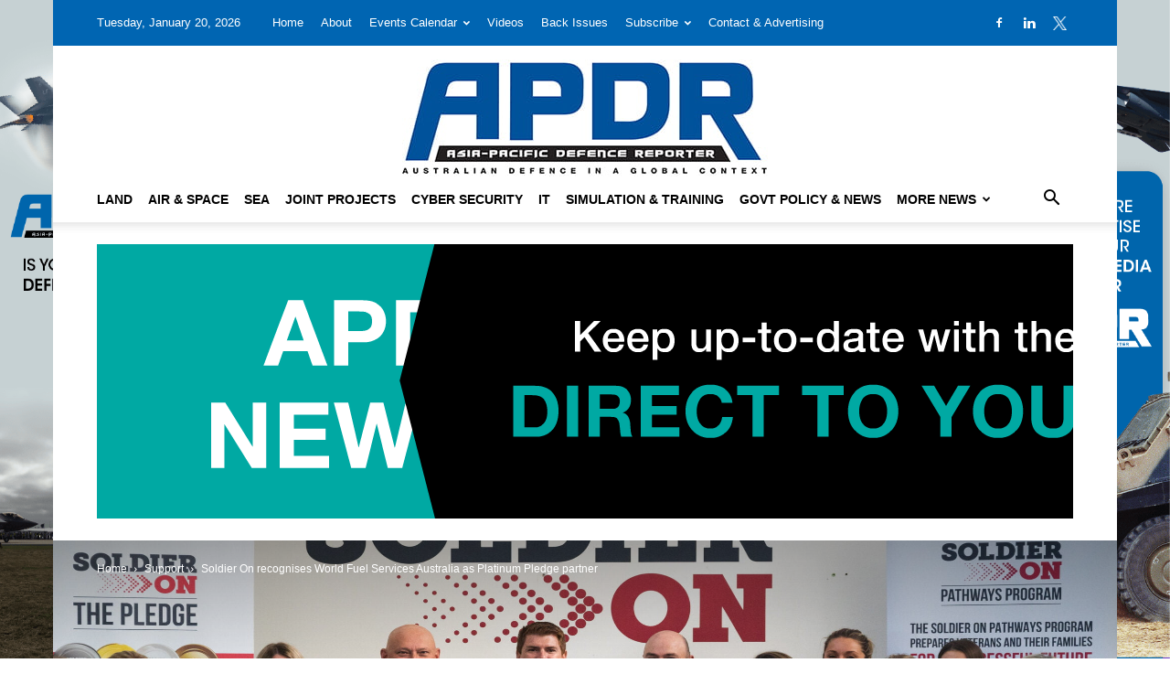

--- FILE ---
content_type: text/html; charset=UTF-8
request_url: https://asiapacificdefencereporter.com/soldier-on-recognises-world-fuel-services-australia-as-platinum-pledge-partner/
body_size: 48229
content:
<!doctype html >
<!--[if IE 8]>    <html class="ie8" lang="en"> <![endif]-->
<!--[if IE 9]>    <html class="ie9" lang="en"> <![endif]-->
<!--[if gt IE 8]><!--> <html lang="en-AU"> <!--<![endif]-->
<head>
    <title>Soldier On recognises World Fuel Services Australia as Platinum Pledge partner - APDR</title>
    <meta charset="UTF-8" />
    <meta name="viewport" content="width=device-width, initial-scale=1.0">
    <link rel="pingback" href="https://asiapacificdefencereporter.com/xmlrpc.php" />
    <meta name='robots' content='index, follow, max-image-preview:large, max-snippet:-1, max-video-preview:-1' />
	<style>img:is([sizes="auto" i], [sizes^="auto," i]) { contain-intrinsic-size: 3000px 1500px }</style>
	<link rel="icon" type="image/png" href="https://asiapacificdefencereporter.com/wp-content/uploads/2019/01/favicon-apdr-media-kit-apdr-advertising-subscribe-to-asia-pacific-defence-reporter-apdr-print-subscription-apdr-subscription-fees.jpg">
	<!-- This site is optimized with the Yoast SEO plugin v26.7 - https://yoast.com/wordpress/plugins/seo/ -->
	<meta name="description" content="National not-for-profit, Soldier On, has recognised World Fuel Services Australia as a Platinum Pledge partner" />
	<link rel="canonical" href="https://asiapacificdefencereporter.com/soldier-on-recognises-world-fuel-services-australia-as-platinum-pledge-partner/" />
	<meta property="og:locale" content="en_US" />
	<meta property="og:type" content="article" />
	<meta property="og:title" content="Soldier On recognises World Fuel Services Australia as Platinum Pledge partner - APDR" />
	<meta property="og:description" content="National not-for-profit, Soldier On, has recognised World Fuel Services Australia as a Platinum Pledge partner" />
	<meta property="og:url" content="https://asiapacificdefencereporter.com/soldier-on-recognises-world-fuel-services-australia-as-platinum-pledge-partner/" />
	<meta property="og:site_name" content="APDR" />
	<meta property="article:published_time" content="2021-06-17T00:50:01+00:00" />
	<meta property="article:modified_time" content="2021-06-17T00:50:54+00:00" />
	<meta property="og:image" content="https://asiapacificdefencereporter.com/wp-content/uploads/2021/06/WORLD-FUEL-SERVICES-AUSTRALIA__-SOLDIER-ON-HQ-TEAM-scaled.jpg" />
	<meta property="og:image:width" content="2560" />
	<meta property="og:image:height" content="1703" />
	<meta property="og:image:type" content="image/jpeg" />
	<meta name="author" content="APDR" />
	<meta name="twitter:card" content="summary_large_image" />
	<meta name="twitter:label1" content="Written by" />
	<meta name="twitter:data1" content="APDR" />
	<meta name="twitter:label2" content="Est. reading time" />
	<meta name="twitter:data2" content="3 minutes" />
	<script type="application/ld+json" class="yoast-schema-graph">{"@context":"https://schema.org","@graph":[{"@type":"Article","@id":"https://asiapacificdefencereporter.com/soldier-on-recognises-world-fuel-services-australia-as-platinum-pledge-partner/#article","isPartOf":{"@id":"https://asiapacificdefencereporter.com/soldier-on-recognises-world-fuel-services-australia-as-platinum-pledge-partner/"},"author":{"name":"APDR","@id":"https://asiapacificdefencereporter.com/#/schema/person/34291c71999d14e46641e36119468859"},"headline":"Soldier On recognises World Fuel Services Australia as Platinum Pledge partner","datePublished":"2021-06-17T00:50:01+00:00","dateModified":"2021-06-17T00:50:54+00:00","mainEntityOfPage":{"@id":"https://asiapacificdefencereporter.com/soldier-on-recognises-world-fuel-services-australia-as-platinum-pledge-partner/"},"wordCount":570,"commentCount":0,"image":{"@id":"https://asiapacificdefencereporter.com/soldier-on-recognises-world-fuel-services-australia-as-platinum-pledge-partner/#primaryimage"},"thumbnailUrl":"https://asiapacificdefencereporter.com/wp-content/uploads/2021/06/WORLD-FUEL-SERVICES-AUSTRALIA__-SOLDIER-ON-HQ-TEAM-scaled.jpg","keywords":["Soldier On","World Fuel Services Australia"],"articleSection":["Featured","Industry News","Support"],"inLanguage":"en-AU","potentialAction":[{"@type":"CommentAction","name":"Comment","target":["https://asiapacificdefencereporter.com/soldier-on-recognises-world-fuel-services-australia-as-platinum-pledge-partner/#respond"]}]},{"@type":"WebPage","@id":"https://asiapacificdefencereporter.com/soldier-on-recognises-world-fuel-services-australia-as-platinum-pledge-partner/","url":"https://asiapacificdefencereporter.com/soldier-on-recognises-world-fuel-services-australia-as-platinum-pledge-partner/","name":"Soldier On recognises World Fuel Services Australia as Platinum Pledge partner - APDR","isPartOf":{"@id":"https://asiapacificdefencereporter.com/#website"},"primaryImageOfPage":{"@id":"https://asiapacificdefencereporter.com/soldier-on-recognises-world-fuel-services-australia-as-platinum-pledge-partner/#primaryimage"},"image":{"@id":"https://asiapacificdefencereporter.com/soldier-on-recognises-world-fuel-services-australia-as-platinum-pledge-partner/#primaryimage"},"thumbnailUrl":"https://asiapacificdefencereporter.com/wp-content/uploads/2021/06/WORLD-FUEL-SERVICES-AUSTRALIA__-SOLDIER-ON-HQ-TEAM-scaled.jpg","datePublished":"2021-06-17T00:50:01+00:00","dateModified":"2021-06-17T00:50:54+00:00","author":{"@id":"https://asiapacificdefencereporter.com/#/schema/person/34291c71999d14e46641e36119468859"},"description":"National not-for-profit, Soldier On, has recognised World Fuel Services Australia as a Platinum Pledge partner","breadcrumb":{"@id":"https://asiapacificdefencereporter.com/soldier-on-recognises-world-fuel-services-australia-as-platinum-pledge-partner/#breadcrumb"},"inLanguage":"en-AU","potentialAction":[{"@type":"ReadAction","target":["https://asiapacificdefencereporter.com/soldier-on-recognises-world-fuel-services-australia-as-platinum-pledge-partner/"]}]},{"@type":"ImageObject","inLanguage":"en-AU","@id":"https://asiapacificdefencereporter.com/soldier-on-recognises-world-fuel-services-australia-as-platinum-pledge-partner/#primaryimage","url":"https://asiapacificdefencereporter.com/wp-content/uploads/2021/06/WORLD-FUEL-SERVICES-AUSTRALIA__-SOLDIER-ON-HQ-TEAM-scaled.jpg","contentUrl":"https://asiapacificdefencereporter.com/wp-content/uploads/2021/06/WORLD-FUEL-SERVICES-AUSTRALIA__-SOLDIER-ON-HQ-TEAM-scaled.jpg","width":2560,"height":1703},{"@type":"BreadcrumbList","@id":"https://asiapacificdefencereporter.com/soldier-on-recognises-world-fuel-services-australia-as-platinum-pledge-partner/#breadcrumb","itemListElement":[{"@type":"ListItem","position":1,"name":"Home","item":"https://asiapacificdefencereporter.com/"},{"@type":"ListItem","position":2,"name":"Soldier On recognises World Fuel Services Australia as Platinum Pledge partner"}]},{"@type":"WebSite","@id":"https://asiapacificdefencereporter.com/#website","url":"https://asiapacificdefencereporter.com/","name":"APDR","description":"Australian Defence in a Global Context","potentialAction":[{"@type":"SearchAction","target":{"@type":"EntryPoint","urlTemplate":"https://asiapacificdefencereporter.com/?s={search_term_string}"},"query-input":{"@type":"PropertyValueSpecification","valueRequired":true,"valueName":"search_term_string"}}],"inLanguage":"en-AU"},{"@type":"Person","@id":"https://asiapacificdefencereporter.com/#/schema/person/34291c71999d14e46641e36119468859","name":"APDR","image":{"@type":"ImageObject","inLanguage":"en-AU","@id":"https://asiapacificdefencereporter.com/#/schema/person/image/","url":"https://asiapacificdefencereporter.com/wp-content/uploads/2020/06/EX-s06Ea_400x400-150x150.jpg","contentUrl":"https://asiapacificdefencereporter.com/wp-content/uploads/2020/06/EX-s06Ea_400x400-150x150.jpg","caption":"APDR"},"sameAs":["https://asiapacificdefencereporter.com/"],"url":"https://asiapacificdefencereporter.com/author/infoventuramedia-net/"}]}</script>
	<!-- / Yoast SEO plugin. -->


<link rel='dns-prefetch' href='//maxcdn.bootstrapcdn.com' />
<link rel="alternate" type="application/rss+xml" title="APDR &raquo; Feed" href="https://asiapacificdefencereporter.com/feed/" />
<link rel="alternate" type="application/rss+xml" title="APDR &raquo; Comments Feed" href="https://asiapacificdefencereporter.com/comments/feed/" />
<link rel="alternate" type="text/calendar" title="APDR &raquo; iCal Feed" href="https://asiapacificdefencereporter.com/events-calendar/?ical=1" />
<link rel="alternate" type="application/rss+xml" title="APDR &raquo; Soldier On recognises World Fuel Services Australia as Platinum Pledge partner Comments Feed" href="https://asiapacificdefencereporter.com/soldier-on-recognises-world-fuel-services-australia-as-platinum-pledge-partner/feed/" />
<script type="text/javascript">
/* <![CDATA[ */
window._wpemojiSettings = {"baseUrl":"https:\/\/s.w.org\/images\/core\/emoji\/16.0.1\/72x72\/","ext":".png","svgUrl":"https:\/\/s.w.org\/images\/core\/emoji\/16.0.1\/svg\/","svgExt":".svg","source":{"concatemoji":"https:\/\/asiapacificdefencereporter.com\/wp-includes\/js\/wp-emoji-release.min.js?ver=6.8.3"}};
/*! This file is auto-generated */
!function(s,n){var o,i,e;function c(e){try{var t={supportTests:e,timestamp:(new Date).valueOf()};sessionStorage.setItem(o,JSON.stringify(t))}catch(e){}}function p(e,t,n){e.clearRect(0,0,e.canvas.width,e.canvas.height),e.fillText(t,0,0);var t=new Uint32Array(e.getImageData(0,0,e.canvas.width,e.canvas.height).data),a=(e.clearRect(0,0,e.canvas.width,e.canvas.height),e.fillText(n,0,0),new Uint32Array(e.getImageData(0,0,e.canvas.width,e.canvas.height).data));return t.every(function(e,t){return e===a[t]})}function u(e,t){e.clearRect(0,0,e.canvas.width,e.canvas.height),e.fillText(t,0,0);for(var n=e.getImageData(16,16,1,1),a=0;a<n.data.length;a++)if(0!==n.data[a])return!1;return!0}function f(e,t,n,a){switch(t){case"flag":return n(e,"\ud83c\udff3\ufe0f\u200d\u26a7\ufe0f","\ud83c\udff3\ufe0f\u200b\u26a7\ufe0f")?!1:!n(e,"\ud83c\udde8\ud83c\uddf6","\ud83c\udde8\u200b\ud83c\uddf6")&&!n(e,"\ud83c\udff4\udb40\udc67\udb40\udc62\udb40\udc65\udb40\udc6e\udb40\udc67\udb40\udc7f","\ud83c\udff4\u200b\udb40\udc67\u200b\udb40\udc62\u200b\udb40\udc65\u200b\udb40\udc6e\u200b\udb40\udc67\u200b\udb40\udc7f");case"emoji":return!a(e,"\ud83e\udedf")}return!1}function g(e,t,n,a){var r="undefined"!=typeof WorkerGlobalScope&&self instanceof WorkerGlobalScope?new OffscreenCanvas(300,150):s.createElement("canvas"),o=r.getContext("2d",{willReadFrequently:!0}),i=(o.textBaseline="top",o.font="600 32px Arial",{});return e.forEach(function(e){i[e]=t(o,e,n,a)}),i}function t(e){var t=s.createElement("script");t.src=e,t.defer=!0,s.head.appendChild(t)}"undefined"!=typeof Promise&&(o="wpEmojiSettingsSupports",i=["flag","emoji"],n.supports={everything:!0,everythingExceptFlag:!0},e=new Promise(function(e){s.addEventListener("DOMContentLoaded",e,{once:!0})}),new Promise(function(t){var n=function(){try{var e=JSON.parse(sessionStorage.getItem(o));if("object"==typeof e&&"number"==typeof e.timestamp&&(new Date).valueOf()<e.timestamp+604800&&"object"==typeof e.supportTests)return e.supportTests}catch(e){}return null}();if(!n){if("undefined"!=typeof Worker&&"undefined"!=typeof OffscreenCanvas&&"undefined"!=typeof URL&&URL.createObjectURL&&"undefined"!=typeof Blob)try{var e="postMessage("+g.toString()+"("+[JSON.stringify(i),f.toString(),p.toString(),u.toString()].join(",")+"));",a=new Blob([e],{type:"text/javascript"}),r=new Worker(URL.createObjectURL(a),{name:"wpTestEmojiSupports"});return void(r.onmessage=function(e){c(n=e.data),r.terminate(),t(n)})}catch(e){}c(n=g(i,f,p,u))}t(n)}).then(function(e){for(var t in e)n.supports[t]=e[t],n.supports.everything=n.supports.everything&&n.supports[t],"flag"!==t&&(n.supports.everythingExceptFlag=n.supports.everythingExceptFlag&&n.supports[t]);n.supports.everythingExceptFlag=n.supports.everythingExceptFlag&&!n.supports.flag,n.DOMReady=!1,n.readyCallback=function(){n.DOMReady=!0}}).then(function(){return e}).then(function(){var e;n.supports.everything||(n.readyCallback(),(e=n.source||{}).concatemoji?t(e.concatemoji):e.wpemoji&&e.twemoji&&(t(e.twemoji),t(e.wpemoji)))}))}((window,document),window._wpemojiSettings);
/* ]]> */
</script>
<link rel='stylesheet' id='formidable-css' href='https://asiapacificdefencereporter.com/wp-content/plugins/formidable/css/formidableforms.css?ver=1131953' type='text/css' media='all' />
<link rel='stylesheet' id='sbi_styles-css' href='https://asiapacificdefencereporter.com/wp-content/plugins/instagram-feed/css/sbi-styles.min.css?ver=6.10.0' type='text/css' media='all' />
<style id='wp-emoji-styles-inline-css' type='text/css'>

	img.wp-smiley, img.emoji {
		display: inline !important;
		border: none !important;
		box-shadow: none !important;
		height: 1em !important;
		width: 1em !important;
		margin: 0 0.07em !important;
		vertical-align: -0.1em !important;
		background: none !important;
		padding: 0 !important;
	}
</style>
<link rel='stylesheet' id='wp-components-css' href='https://asiapacificdefencereporter.com/wp-includes/css/dist/components/style.min.css?ver=6.8.3' type='text/css' media='all' />
<link rel='stylesheet' id='wp-preferences-css' href='https://asiapacificdefencereporter.com/wp-includes/css/dist/preferences/style.min.css?ver=6.8.3' type='text/css' media='all' />
<link rel='stylesheet' id='wp-block-editor-css' href='https://asiapacificdefencereporter.com/wp-includes/css/dist/block-editor/style.min.css?ver=6.8.3' type='text/css' media='all' />
<link rel='stylesheet' id='popup-maker-block-library-style-css' href='https://asiapacificdefencereporter.com/wp-content/plugins/popup-maker/dist/packages/block-library-style.css?ver=dbea705cfafe089d65f1' type='text/css' media='all' />
<link rel='stylesheet' id='better-recent-comments-css' href='https://asiapacificdefencereporter.com/wp-content/plugins/better-recent-comments/assets/css/better-recent-comments.min.css?ver=6.8.3' type='text/css' media='all' />
<link rel='stylesheet' id='tiptipstyle-css' href='https://asiapacificdefencereporter.com/wp-content/plugins/community-events/tiptip/tipTip.css?ver=6.8.3' type='text/css' media='all' />
<link rel='stylesheet' id='datePickerstyle-css' href='https://asiapacificdefencereporter.com/wp-content/plugins/community-events/css/ui-lightness/jquery-ui-1.8.4.custom.css?ver=6.8.3' type='text/css' media='all' />
<link rel='stylesheet' id='ctf_styles-css' href='https://asiapacificdefencereporter.com/wp-content/plugins/custom-twitter-feeds-pro/css/ctf-styles.min.css?ver=2.5.1' type='text/css' media='all' />
<link rel='stylesheet' id='gn-frontend-gnfollow-style-css' href='https://asiapacificdefencereporter.com/wp-content/plugins/gn-publisher/assets/css/gn-frontend-gnfollow.min.css?ver=1.5.26' type='text/css' media='all' />
<link rel='stylesheet' id='xs-front-style-css' href='https://asiapacificdefencereporter.com/wp-content/plugins/wp-social/assets/css/frontend.css?ver=3.1.6' type='text/css' media='all' />
<link rel='stylesheet' id='xs_login_font_login_css-css' href='https://asiapacificdefencereporter.com/wp-content/plugins/wp-social/assets/css/font-icon.css?ver=3.1.6' type='text/css' media='all' />
<link rel='stylesheet' id='ppress-frontend-css' href='https://asiapacificdefencereporter.com/wp-content/plugins/wp-user-avatar/assets/css/frontend.min.css?ver=4.16.8' type='text/css' media='all' />
<link rel='stylesheet' id='ppress-flatpickr-css' href='https://asiapacificdefencereporter.com/wp-content/plugins/wp-user-avatar/assets/flatpickr/flatpickr.min.css?ver=4.16.8' type='text/css' media='all' />
<link rel='stylesheet' id='ppress-select2-css' href='https://asiapacificdefencereporter.com/wp-content/plugins/wp-user-avatar/assets/select2/select2.min.css?ver=6.8.3' type='text/css' media='all' />
<link rel='stylesheet' id='cff-css' href='https://asiapacificdefencereporter.com/wp-content/plugins/custom-facebook-feed/assets/css/cff-style.min.css?ver=4.3.4' type='text/css' media='all' />
<link rel='stylesheet' id='sb-font-awesome-css' href='https://maxcdn.bootstrapcdn.com/font-awesome/4.7.0/css/font-awesome.min.css' type='text/css' media='all' />
<link rel='stylesheet' id='td-plugin-newsletter-css' href='https://asiapacificdefencereporter.com/wp-content/plugins/td-newsletter/style.css?ver=12.7.3' type='text/css' media='all' />
<link rel='stylesheet' id='td-plugin-multi-purpose-css' href='https://asiapacificdefencereporter.com/wp-content/plugins/td-composer/td-multi-purpose/style.css?ver=7cd248d7ca13c255207c3f8b916c3f00' type='text/css' media='all' />
<link rel='stylesheet' id='tds-front-css' href='https://asiapacificdefencereporter.com/wp-content/plugins/td-subscription/assets/css/tds-front.css?ver=1.7.3' type='text/css' media='all' />
<link rel='stylesheet' id='td-theme-css' href='https://asiapacificdefencereporter.com/wp-content/themes/Newspaper/style.css?ver=12.7.3' type='text/css' media='all' />
<style id='td-theme-inline-css' type='text/css'>@media (max-width:767px){.td-header-desktop-wrap{display:none}}@media (min-width:767px){.td-header-mobile-wrap{display:none}}</style>
<link rel='stylesheet' id='td-theme-child-css' href='https://asiapacificdefencereporter.com/wp-content/themes/Newspaper-child/style.css?ver=12.7.3c' type='text/css' media='all' />
<link rel='stylesheet' id='slick-css-css' href='https://asiapacificdefencereporter.com/wp-content/themes/Newspaper-child/assets/slick.css?ver=1.8' type='text/css' media='all' />
<link rel='stylesheet' id='js_composer_front-css' href='https://asiapacificdefencereporter.com/wp-content/plugins/js_composer/assets/css/js_composer.min.css?ver=8.6.1' type='text/css' media='all' />
<link rel='stylesheet' id='td-legacy-framework-front-style-css' href='https://asiapacificdefencereporter.com/wp-content/plugins/td-composer/legacy/Newspaper/assets/css/td_legacy_main.css?ver=7cd248d7ca13c255207c3f8b916c3f00' type='text/css' media='all' />
<link rel='stylesheet' id='td-standard-pack-framework-front-style-css' href='https://asiapacificdefencereporter.com/wp-content/plugins/td-standard-pack/Newspaper/assets/css/td_standard_pack_main.css?ver=c12e6da63ed2f212e87e44e5e9b9a302' type='text/css' media='all' />
<link rel='stylesheet' id='td-theme-demo-style-css' href='https://asiapacificdefencereporter.com/wp-content/plugins/td-composer/legacy/Newspaper/includes/demos/sport/demo_style.css?ver=12.7.3' type='text/css' media='all' />
<link rel='stylesheet' id='tdb_style_cloud_templates_front-css' href='https://asiapacificdefencereporter.com/wp-content/plugins/td-cloud-library/assets/css/tdb_main.css?ver=6127d3b6131f900b2e62bb855b13dc3b' type='text/css' media='all' />
<script type="text/javascript" src="https://asiapacificdefencereporter.com/wp-includes/js/jquery/jquery.min.js?ver=3.7.1" id="jquery-core-js"></script>
<script type="text/javascript" src="https://asiapacificdefencereporter.com/wp-includes/js/jquery/jquery-migrate.min.js?ver=3.4.1" id="jquery-migrate-js"></script>
<script type="text/javascript" src="https://asiapacificdefencereporter.com/wp-content/plugins/community-events/tiptip/jquery.tipTip.minified.js?ver=1.0rc3" id="tiptip-js"></script>
<script type="text/javascript" id="xs_front_main_js-js-extra">
/* <![CDATA[ */
var rest_config = {"rest_url":"https:\/\/asiapacificdefencereporter.com\/wp-json\/","nonce":"cb80523e34","insta_enabled":""};
/* ]]> */
</script>
<script type="text/javascript" src="https://asiapacificdefencereporter.com/wp-content/plugins/wp-social/assets/js/front-main.js?ver=3.1.6" id="xs_front_main_js-js"></script>
<script type="text/javascript" src="https://asiapacificdefencereporter.com/wp-content/plugins/wp-user-avatar/assets/flatpickr/flatpickr.min.js?ver=4.16.8" id="ppress-flatpickr-js"></script>
<script type="text/javascript" src="https://asiapacificdefencereporter.com/wp-content/plugins/wp-user-avatar/assets/select2/select2.min.js?ver=4.16.8" id="ppress-select2-js"></script>
<script type="text/javascript" id="xs_social_custom-js-extra">
/* <![CDATA[ */
var rest_api_conf = {"siteurl":"https:\/\/asiapacificdefencereporter.com","nonce":"cb80523e34","root":"https:\/\/asiapacificdefencereporter.com\/wp-json\/"};
var wsluFrontObj = {"resturl":"https:\/\/asiapacificdefencereporter.com\/wp-json\/","rest_nonce":"cb80523e34"};
/* ]]> */
</script>
<script type="text/javascript" src="https://asiapacificdefencereporter.com/wp-content/plugins/wp-social/assets/js/social-front.js?ver=3.1.6" id="xs_social_custom-js"></script>
<script></script><link rel="https://api.w.org/" href="https://asiapacificdefencereporter.com/wp-json/" /><link rel="alternate" title="JSON" type="application/json" href="https://asiapacificdefencereporter.com/wp-json/wp/v2/posts/17101" /><link rel="EditURI" type="application/rsd+xml" title="RSD" href="https://asiapacificdefencereporter.com/xmlrpc.php?rsd" />
<meta name="generator" content="WordPress 6.8.3" />
<link rel='shortlink' href='https://asiapacificdefencereporter.com/?p=17101' />
<link rel="alternate" title="oEmbed (JSON)" type="application/json+oembed" href="https://asiapacificdefencereporter.com/wp-json/oembed/1.0/embed?url=https%3A%2F%2Fasiapacificdefencereporter.com%2Fsoldier-on-recognises-world-fuel-services-australia-as-platinum-pledge-partner%2F" />
<link rel="alternate" title="oEmbed (XML)" type="text/xml+oembed" href="https://asiapacificdefencereporter.com/wp-json/oembed/1.0/embed?url=https%3A%2F%2Fasiapacificdefencereporter.com%2Fsoldier-on-recognises-world-fuel-services-australia-as-platinum-pledge-partner%2F&#038;format=xml" />

<!-- This site is using AdRotate Professional v5.26.2 to display their advertisements - https://ajdg.solutions/ -->
<!-- AdRotate CSS -->
<style type="text/css" media="screen">
	.g { margin:0px; padding:0px; overflow:hidden; line-height:1; zoom:1; }
	.g img { height:auto; }
	.g-col { position:relative; float:left; }
	.g-col:first-child { margin-left: 0; }
	.g-col:last-child { margin-right: 0; }
	.g-wall { display:block; position:fixed; left:0; top:0; width:100%; height:100%; z-index:-1; }
	.woocommerce-page .g, .bbpress-wrapper .g { margin: 20px auto; clear:both; }
	.g-1 { min-width:0px; max-width:250px; }
	.b-1 { margin:5px 0px 0px 0px; }
	.g-1 { min-width:0px; max-width:6000px; }
	.b-1 { margin:15px 0px 15px 0px; }
	.g-1 {  }
	.b-1 { margin:15px 0px 15px 0px; }
	.g-2 { min-width:0px; max-width:250px; }
	.b-2 { margin:5px 0px 0px 0px; }
	@media only screen and (max-width: 480px) {
		.g-col, .g-dyn, .g-single { width:100%; margin-left:0; margin-right:0; }
		.woocommerce-page .g, .bbpress-wrapper .g { margin: 10px auto; }
	}
</style>
<!-- /AdRotate CSS -->

<style id='CommunityEventsStyle' type='text/css'>
</style>
<link rel="alternate" type="application/rss+xml" title="Community Events Calendar RSS Feed" href="https://asiapacificdefencereporter.com/feed/communityeventsfeed" /><meta name="tec-api-version" content="v1"><meta name="tec-api-origin" content="https://asiapacificdefencereporter.com"><link rel="alternate" href="https://asiapacificdefencereporter.com/wp-json/tribe/events/v1/" /><style>
        .grecaptcha-badge { display: none !important; }
        #onesignal-bell-container.onesignal-reset .onesignal-bell-launcher.onesignal-bell-launcher-bottom-right { bottom: 70px !important; right: 30px !important; }
    </style>    <script>
        window.tdb_global_vars = {"wpRestUrl":"https:\/\/asiapacificdefencereporter.com\/wp-json\/","permalinkStructure":"\/%postname%\/"};
        window.tdb_p_autoload_vars = {"isAjax":false,"isAdminBarShowing":false,"autoloadStatus":"off","origPostEditUrl":null};
    </script>
    
    <style id="tdb-global-colors">:root{--accent-color:#fff}</style>

    
	      <meta name="onesignal" content="wordpress-plugin"/>
            <script>

      window.OneSignalDeferred = window.OneSignalDeferred || [];

      OneSignalDeferred.push(function(OneSignal) {
        var oneSignal_options = {};
        window._oneSignalInitOptions = oneSignal_options;

        oneSignal_options['serviceWorkerParam'] = { scope: '/' };
oneSignal_options['serviceWorkerPath'] = 'OneSignalSDKWorker.js.php';

        OneSignal.Notifications.setDefaultUrl("https://asiapacificdefencereporter.com");

        oneSignal_options['wordpress'] = true;
oneSignal_options['appId'] = '7184c4ec-a5f5-49cc-b1b5-971d6dc42c28';
oneSignal_options['allowLocalhostAsSecureOrigin'] = true;
oneSignal_options['welcomeNotification'] = { };
oneSignal_options['welcomeNotification']['title'] = "";
oneSignal_options['welcomeNotification']['message'] = "";
oneSignal_options['path'] = "https://asiapacificdefencereporter.com/wp-content/plugins/onesignal-free-web-push-notifications/sdk_files/";
oneSignal_options['persistNotification'] = true;
oneSignal_options['promptOptions'] = { };
oneSignal_options['notifyButton'] = { };
oneSignal_options['notifyButton']['enable'] = true;
oneSignal_options['notifyButton']['position'] = 'bottom-right';
oneSignal_options['notifyButton']['theme'] = 'default';
oneSignal_options['notifyButton']['size'] = 'small';
oneSignal_options['notifyButton']['showCredit'] = true;
oneSignal_options['notifyButton']['text'] = {};
              OneSignal.init(window._oneSignalInitOptions);
              OneSignal.Slidedown.promptPush()      });

      function documentInitOneSignal() {
        var oneSignal_elements = document.getElementsByClassName("OneSignal-prompt");

        var oneSignalLinkClickHandler = function(event) { OneSignal.Notifications.requestPermission(); event.preventDefault(); };        for(var i = 0; i < oneSignal_elements.length; i++)
          oneSignal_elements[i].addEventListener('click', oneSignalLinkClickHandler, false);
      }

      if (document.readyState === 'complete') {
           documentInitOneSignal();
      }
      else {
           window.addEventListener("load", function(event){
               documentInitOneSignal();
          });
      }
    </script>
<meta name="generator" content="Powered by WPBakery Page Builder - drag and drop page builder for WordPress."/>

<!-- JS generated by theme -->

<script type="text/javascript" id="td-generated-header-js">
    
    

	    var tdBlocksArray = []; //here we store all the items for the current page

	    // td_block class - each ajax block uses a object of this class for requests
	    function tdBlock() {
		    this.id = '';
		    this.block_type = 1; //block type id (1-234 etc)
		    this.atts = '';
		    this.td_column_number = '';
		    this.td_current_page = 1; //
		    this.post_count = 0; //from wp
		    this.found_posts = 0; //from wp
		    this.max_num_pages = 0; //from wp
		    this.td_filter_value = ''; //current live filter value
		    this.is_ajax_running = false;
		    this.td_user_action = ''; // load more or infinite loader (used by the animation)
		    this.header_color = '';
		    this.ajax_pagination_infinite_stop = ''; //show load more at page x
	    }

        // td_js_generator - mini detector
        ( function () {
            var htmlTag = document.getElementsByTagName("html")[0];

	        if ( navigator.userAgent.indexOf("MSIE 10.0") > -1 ) {
                htmlTag.className += ' ie10';
            }

            if ( !!navigator.userAgent.match(/Trident.*rv\:11\./) ) {
                htmlTag.className += ' ie11';
            }

	        if ( navigator.userAgent.indexOf("Edge") > -1 ) {
                htmlTag.className += ' ieEdge';
            }

            if ( /(iPad|iPhone|iPod)/g.test(navigator.userAgent) ) {
                htmlTag.className += ' td-md-is-ios';
            }

            var user_agent = navigator.userAgent.toLowerCase();
            if ( user_agent.indexOf("android") > -1 ) {
                htmlTag.className += ' td-md-is-android';
            }

            if ( -1 !== navigator.userAgent.indexOf('Mac OS X')  ) {
                htmlTag.className += ' td-md-is-os-x';
            }

            if ( /chrom(e|ium)/.test(navigator.userAgent.toLowerCase()) ) {
               htmlTag.className += ' td-md-is-chrome';
            }

            if ( -1 !== navigator.userAgent.indexOf('Firefox') ) {
                htmlTag.className += ' td-md-is-firefox';
            }

            if ( -1 !== navigator.userAgent.indexOf('Safari') && -1 === navigator.userAgent.indexOf('Chrome') ) {
                htmlTag.className += ' td-md-is-safari';
            }

            if( -1 !== navigator.userAgent.indexOf('IEMobile') ){
                htmlTag.className += ' td-md-is-iemobile';
            }

        })();

        var tdLocalCache = {};

        ( function () {
            "use strict";

            tdLocalCache = {
                data: {},
                remove: function (resource_id) {
                    delete tdLocalCache.data[resource_id];
                },
                exist: function (resource_id) {
                    return tdLocalCache.data.hasOwnProperty(resource_id) && tdLocalCache.data[resource_id] !== null;
                },
                get: function (resource_id) {
                    return tdLocalCache.data[resource_id];
                },
                set: function (resource_id, cachedData) {
                    tdLocalCache.remove(resource_id);
                    tdLocalCache.data[resource_id] = cachedData;
                }
            };
        })();

    
    
var td_viewport_interval_list=[{"limitBottom":767,"sidebarWidth":228},{"limitBottom":1018,"sidebarWidth":300},{"limitBottom":1140,"sidebarWidth":324}];
var td_animation_stack_effect="type0";
var tds_animation_stack=true;
var td_animation_stack_specific_selectors=".entry-thumb, img, .td-lazy-img";
var td_animation_stack_general_selectors=".td-animation-stack img, .td-animation-stack .entry-thumb, .post img, .td-animation-stack .td-lazy-img";
var tds_show_more_info="Show more info";
var tds_show_less_info="Show less info";
var tdc_is_installed="yes";
var tdc_domain_active=false;
var td_ajax_url="https:\/\/asiapacificdefencereporter.com\/wp-admin\/admin-ajax.php?td_theme_name=Newspaper&v=12.7.3";
var td_get_template_directory_uri="https:\/\/asiapacificdefencereporter.com\/wp-content\/plugins\/td-composer\/legacy\/common";
var tds_snap_menu="snap";
var tds_logo_on_sticky="";
var tds_header_style="9";
var td_please_wait="Please wait...";
var td_email_user_pass_incorrect="User or password incorrect!";
var td_email_user_incorrect="Email or username incorrect!";
var td_email_incorrect="Email incorrect!";
var td_user_incorrect="Username incorrect!";
var td_email_user_empty="Email or username empty!";
var td_pass_empty="Pass empty!";
var td_pass_pattern_incorrect="Invalid Pass Pattern!";
var td_retype_pass_incorrect="Retyped Pass incorrect!";
var tds_more_articles_on_post_enable="show";
var tds_more_articles_on_post_time_to_wait="";
var tds_more_articles_on_post_pages_distance_from_top=550;
var tds_captcha="";
var tds_theme_color_site_wide="#0065b2";
var tds_smart_sidebar="enabled";
var tdThemeName="Newspaper";
var tdThemeNameWl="Newspaper";
var td_magnific_popup_translation_tPrev="Previous (Left arrow key)";
var td_magnific_popup_translation_tNext="Next (Right arrow key)";
var td_magnific_popup_translation_tCounter="%curr% of %total%";
var td_magnific_popup_translation_ajax_tError="The content from %url% could not be loaded.";
var td_magnific_popup_translation_image_tError="The image #%curr% could not be loaded.";
var tdBlockNonce="4a98f1a108";
var tdMobileMenu="enabled";
var tdMobileSearch="enabled";
var tdDateNamesI18n={"month_names":["January","February","March","April","May","June","July","August","September","October","November","December"],"month_names_short":["Jan","Feb","Mar","Apr","May","Jun","Jul","Aug","Sep","Oct","Nov","Dec"],"day_names":["Sunday","Monday","Tuesday","Wednesday","Thursday","Friday","Saturday"],"day_names_short":["Sun","Mon","Tue","Wed","Thu","Fri","Sat"]};
var td_reset_pass_empty="Please enter a new password before proceeding.";
var td_reset_pass_confirm_empty="Please confirm the new password before proceeding.";
var td_reset_pass_not_matching="Please make sure that the passwords match.";
var tdb_modal_confirm="Save";
var tdb_modal_cancel="Cancel";
var tdb_modal_confirm_alt="Yes";
var tdb_modal_cancel_alt="No";
var td_deploy_mode="deploy";
var td_ad_background_click_link="https:\/\/asiapacificdefencereporter.com\/contact-apdr\/";
var td_ad_background_click_target="_blank";
</script>


<!-- Header style compiled by theme -->

<style>.td-page-content .widgettitle{color:#fff}ul.sf-menu>.menu-item>a{font-size:14px;line-height:50px}.td-page-content h4,.wpb_text_column h4{font-size:32px}.td-page-content h5,.wpb_text_column h5{font-size:22px}.td-page-content h6,.wpb_text_column h6{font-size:18px}:root{--td_theme_color:#0065b2;--td_slider_text:rgba(0,101,178,0.7);--td_header_color:#0065b2;--td_text_header_color:#ffffff;--td_mobile_gradient_one_mob:rgba(0,0,0,0.7);--td_mobile_gradient_two_mob:rgba(0,0,0,0.7);--td_mobile_text_active_color:#eeee22;--td_page_title_color:#0071bc;--td_page_content_color:#000000;--td_page_h_color:#0071bc;--td_login_gradient_one:rgba(0,0,0,0.7);--td_login_gradient_two:rgba(0,0,0,0.7)}.td-header-style-12 .td-header-menu-wrap-full,.td-header-style-12 .td-affix,.td-grid-style-1.td-hover-1 .td-big-grid-post:hover .td-post-category,.td-grid-style-5.td-hover-1 .td-big-grid-post:hover .td-post-category,.td_category_template_3 .td-current-sub-category,.td_category_template_8 .td-category-header .td-category a.td-current-sub-category,.td_category_template_4 .td-category-siblings .td-category a:hover,.td_block_big_grid_9.td-grid-style-1 .td-post-category,.td_block_big_grid_9.td-grid-style-5 .td-post-category,.td-grid-style-6.td-hover-1 .td-module-thumb:after,.tdm-menu-active-style5 .td-header-menu-wrap .sf-menu>.current-menu-item>a,.tdm-menu-active-style5 .td-header-menu-wrap .sf-menu>.current-menu-ancestor>a,.tdm-menu-active-style5 .td-header-menu-wrap .sf-menu>.current-category-ancestor>a,.tdm-menu-active-style5 .td-header-menu-wrap .sf-menu>li>a:hover,.tdm-menu-active-style5 .td-header-menu-wrap .sf-menu>.sfHover>a{background-color:#0065b2}.td_mega_menu_sub_cats .cur-sub-cat,.td-mega-span h3 a:hover,.td_mod_mega_menu:hover .entry-title a,.header-search-wrap .result-msg a:hover,.td-header-top-menu .td-drop-down-search .td_module_wrap:hover .entry-title a,.td-header-top-menu .td-icon-search:hover,.td-header-wrap .result-msg a:hover,.top-header-menu li a:hover,.top-header-menu .current-menu-item>a,.top-header-menu .current-menu-ancestor>a,.top-header-menu .current-category-ancestor>a,.td-social-icon-wrap>a:hover,.td-header-sp-top-widget .td-social-icon-wrap a:hover,.td_mod_related_posts:hover h3>a,.td-post-template-11 .td-related-title .td-related-left:hover,.td-post-template-11 .td-related-title .td-related-right:hover,.td-post-template-11 .td-related-title .td-cur-simple-item,.td-post-template-11 .td_block_related_posts .td-next-prev-wrap a:hover,.td-category-header .td-pulldown-category-filter-link:hover,.td-category-siblings .td-subcat-dropdown a:hover,.td-category-siblings .td-subcat-dropdown a.td-current-sub-category,.footer-text-wrap .footer-email-wrap a,.footer-social-wrap a:hover,.td_module_17 .td-read-more a:hover,.td_module_18 .td-read-more a:hover,.td_module_19 .td-post-author-name a:hover,.td-pulldown-syle-2 .td-subcat-dropdown:hover .td-subcat-more span,.td-pulldown-syle-2 .td-subcat-dropdown:hover .td-subcat-more i,.td-pulldown-syle-3 .td-subcat-dropdown:hover .td-subcat-more span,.td-pulldown-syle-3 .td-subcat-dropdown:hover .td-subcat-more i,.tdm-menu-active-style3 .tdm-header.td-header-wrap .sf-menu>.current-category-ancestor>a,.tdm-menu-active-style3 .tdm-header.td-header-wrap .sf-menu>.current-menu-ancestor>a,.tdm-menu-active-style3 .tdm-header.td-header-wrap .sf-menu>.current-menu-item>a,.tdm-menu-active-style3 .tdm-header.td-header-wrap .sf-menu>.sfHover>a,.tdm-menu-active-style3 .tdm-header.td-header-wrap .sf-menu>li>a:hover{color:#0065b2}.td-mega-menu-page .wpb_content_element ul li a:hover,.td-theme-wrap .td-aj-search-results .td_module_wrap:hover .entry-title a,.td-theme-wrap .header-search-wrap .result-msg a:hover{color:#0065b2!important}.td_category_template_8 .td-category-header .td-category a.td-current-sub-category,.td_category_template_4 .td-category-siblings .td-category a:hover,.tdm-menu-active-style4 .tdm-header .sf-menu>.current-menu-item>a,.tdm-menu-active-style4 .tdm-header .sf-menu>.current-menu-ancestor>a,.tdm-menu-active-style4 .tdm-header .sf-menu>.current-category-ancestor>a,.tdm-menu-active-style4 .tdm-header .sf-menu>li>a:hover,.tdm-menu-active-style4 .tdm-header .sf-menu>.sfHover>a{border-color:#0065b2}.td-header-wrap .td-header-top-menu-full,.td-header-wrap .top-header-menu .sub-menu,.tdm-header-style-1.td-header-wrap .td-header-top-menu-full,.tdm-header-style-1.td-header-wrap .top-header-menu .sub-menu,.tdm-header-style-2.td-header-wrap .td-header-top-menu-full,.tdm-header-style-2.td-header-wrap .top-header-menu .sub-menu,.tdm-header-style-3.td-header-wrap .td-header-top-menu-full,.tdm-header-style-3.td-header-wrap .top-header-menu .sub-menu{background-color:#0065b2}.td-header-style-8 .td-header-top-menu-full{background-color:transparent}.td-header-style-8 .td-header-top-menu-full .td-header-top-menu{background-color:#0065b2;padding-left:15px;padding-right:15px}.td-header-wrap .td-header-top-menu-full .td-header-top-menu,.td-header-wrap .td-header-top-menu-full{border-bottom:none}.td-header-top-menu,.td-header-top-menu a,.td-header-wrap .td-header-top-menu-full .td-header-top-menu,.td-header-wrap .td-header-top-menu-full a,.td-header-style-8 .td-header-top-menu,.td-header-style-8 .td-header-top-menu a,.td-header-top-menu .td-drop-down-search .entry-title a{color:#ffffff}.top-header-menu .current-menu-item>a,.top-header-menu .current-menu-ancestor>a,.top-header-menu .current-category-ancestor>a,.top-header-menu li a:hover,.td-header-sp-top-widget .td-icon-search:hover{color:#4db2ec}.td-header-wrap .td-header-sp-top-widget .td-icon-font,.td-header-style-7 .td-header-top-menu .td-social-icon-wrap .td-icon-font{color:#ffffff}.td-header-wrap .td-header-sp-top-widget i.td-icon-font:hover{color:#4db2ec}.sf-menu>.current-menu-item>a:after,.sf-menu>.current-menu-ancestor>a:after,.sf-menu>.current-category-ancestor>a:after,.sf-menu>li:hover>a:after,.sf-menu>.sfHover>a:after,.td_block_mega_menu .td-next-prev-wrap a:hover,.td-mega-span .td-post-category:hover,.td-header-wrap .black-menu .sf-menu>li>a:hover,.td-header-wrap .black-menu .sf-menu>.current-menu-ancestor>a,.td-header-wrap .black-menu .sf-menu>.sfHover>a,.td-header-wrap .black-menu .sf-menu>.current-menu-item>a,.td-header-wrap .black-menu .sf-menu>.current-menu-ancestor>a,.td-header-wrap .black-menu .sf-menu>.current-category-ancestor>a,.tdm-menu-active-style5 .tdm-header .td-header-menu-wrap .sf-menu>.current-menu-item>a,.tdm-menu-active-style5 .tdm-header .td-header-menu-wrap .sf-menu>.current-menu-ancestor>a,.tdm-menu-active-style5 .tdm-header .td-header-menu-wrap .sf-menu>.current-category-ancestor>a,.tdm-menu-active-style5 .tdm-header .td-header-menu-wrap .sf-menu>li>a:hover,.tdm-menu-active-style5 .tdm-header .td-header-menu-wrap .sf-menu>.sfHover>a{background-color:#b71319}.td_block_mega_menu .td-next-prev-wrap a:hover,.tdm-menu-active-style4 .tdm-header .sf-menu>.current-menu-item>a,.tdm-menu-active-style4 .tdm-header .sf-menu>.current-menu-ancestor>a,.tdm-menu-active-style4 .tdm-header .sf-menu>.current-category-ancestor>a,.tdm-menu-active-style4 .tdm-header .sf-menu>li>a:hover,.tdm-menu-active-style4 .tdm-header .sf-menu>.sfHover>a{border-color:#b71319}.header-search-wrap .td-drop-down-search:before{border-color:transparent transparent #b71319 transparent}.td_mega_menu_sub_cats .cur-sub-cat,.td_mod_mega_menu:hover .entry-title a,.td-theme-wrap .sf-menu ul .td-menu-item>a:hover,.td-theme-wrap .sf-menu ul .sfHover>a,.td-theme-wrap .sf-menu ul .current-menu-ancestor>a,.td-theme-wrap .sf-menu ul .current-category-ancestor>a,.td-theme-wrap .sf-menu ul .current-menu-item>a,.tdm-menu-active-style3 .tdm-header.td-header-wrap .sf-menu>.current-menu-item>a,.tdm-menu-active-style3 .tdm-header.td-header-wrap .sf-menu>.current-menu-ancestor>a,.tdm-menu-active-style3 .tdm-header.td-header-wrap .sf-menu>.current-category-ancestor>a,.tdm-menu-active-style3 .tdm-header.td-header-wrap .sf-menu>li>a:hover,.tdm-menu-active-style3 .tdm-header.td-header-wrap .sf-menu>.sfHover>a{color:#b71319}ul.sf-menu>.td-menu-item>a,.td-theme-wrap .td-header-menu-social{font-size:14px;line-height:50px}.td-header-menu-wrap.td-affix,.td-header-style-3 .td-affix .td-header-main-menu,.td-header-style-4 .td-affix .td-header-main-menu,.td-header-style-8 .td-header-menu-wrap.td-affix{background-color:#ffffff}.td-header-bg:before{background-size:auto}.td-header-bg:before{background-position:center center}.post .td-post-header .entry-title{color:#ffffff}.td_module_15 .entry-title a{color:#ffffff}.td-post-content h1,.td-post-content h2,.td-post-content h3,.td-post-content h4,.td-post-content h5,.td-post-content h6{color:#000000}.top-header-menu>li>a,.td-weather-top-widget .td-weather-now .td-big-degrees,.td-weather-top-widget .td-weather-header .td-weather-city,.td-header-sp-top-menu .td_data_time{font-size:13px;line-height:50px}.top-header-menu .menu-item-has-children li a{font-size:12px}.top-header-menu>li,.td-header-sp-top-menu,#td-outer-wrap .td-header-sp-top-widget .td-search-btns-wrap,#td-outer-wrap .td-header-sp-top-widget .td-social-icon-wrap{line-height:50px}.td-post-template-7 .td-post-header .entry-title{font-size:30px}.tdm-menu-active-style2 .tdm-header ul.sf-menu>.td-menu-item,.tdm-menu-active-style4 .tdm-header ul.sf-menu>.td-menu-item,.tdm-header .tdm-header-menu-btns,.tdm-header-style-1 .td-main-menu-logo a,.tdm-header-style-2 .td-main-menu-logo a,.tdm-header-style-3 .td-main-menu-logo a{line-height:50px}.tdm-header-style-1 .td-main-menu-logo,.tdm-header-style-2 .td-main-menu-logo,.tdm-header-style-3 .td-main-menu-logo{height:50px}@media (min-width:768px){.td-header-style-4 .td-main-menu-logo img,.td-header-style-5 .td-main-menu-logo img,.td-header-style-6 .td-main-menu-logo img,.td-header-style-7 .td-header-sp-logo img,.td-header-style-12 .td-main-menu-logo img{max-height:50px}.td-header-style-4 .td-main-menu-logo,.td-header-style-5 .td-main-menu-logo,.td-header-style-6 .td-main-menu-logo,.td-header-style-7 .td-header-sp-logo,.td-header-style-12 .td-main-menu-logo{height:50px}.td-header-style-4 .td-main-menu-logo a,.td-header-style-5 .td-main-menu-logo a,.td-header-style-6 .td-main-menu-logo a,.td-header-style-7 .td-header-sp-logo a,.td-header-style-7 .td-header-sp-logo img,.td-header-style-12 .td-main-menu-logo a,.td-header-style-12 .td-header-menu-wrap .sf-menu>li>a{line-height:50px}.td-header-style-7 .sf-menu,.td-header-style-7 .td-header-menu-social{margin-top:0}.td-header-style-7 #td-top-search{top:0;bottom:0}.td-header-wrap .header-search-wrap #td-header-search-button .td-icon-search{line-height:50px}.tdm-header-style-1 .td-main-menu-logo img,.tdm-header-style-2 .td-main-menu-logo img,.tdm-header-style-3 .td-main-menu-logo img{max-height:50px}}.td-page-content .widgettitle{color:#fff}ul.sf-menu>.menu-item>a{font-size:14px;line-height:50px}.td-page-content h4,.wpb_text_column h4{font-size:32px}.td-page-content h5,.wpb_text_column h5{font-size:22px}.td-page-content h6,.wpb_text_column h6{font-size:18px}:root{--td_theme_color:#0065b2;--td_slider_text:rgba(0,101,178,0.7);--td_header_color:#0065b2;--td_text_header_color:#ffffff;--td_mobile_gradient_one_mob:rgba(0,0,0,0.7);--td_mobile_gradient_two_mob:rgba(0,0,0,0.7);--td_mobile_text_active_color:#eeee22;--td_page_title_color:#0071bc;--td_page_content_color:#000000;--td_page_h_color:#0071bc;--td_login_gradient_one:rgba(0,0,0,0.7);--td_login_gradient_two:rgba(0,0,0,0.7)}.td-header-style-12 .td-header-menu-wrap-full,.td-header-style-12 .td-affix,.td-grid-style-1.td-hover-1 .td-big-grid-post:hover .td-post-category,.td-grid-style-5.td-hover-1 .td-big-grid-post:hover .td-post-category,.td_category_template_3 .td-current-sub-category,.td_category_template_8 .td-category-header .td-category a.td-current-sub-category,.td_category_template_4 .td-category-siblings .td-category a:hover,.td_block_big_grid_9.td-grid-style-1 .td-post-category,.td_block_big_grid_9.td-grid-style-5 .td-post-category,.td-grid-style-6.td-hover-1 .td-module-thumb:after,.tdm-menu-active-style5 .td-header-menu-wrap .sf-menu>.current-menu-item>a,.tdm-menu-active-style5 .td-header-menu-wrap .sf-menu>.current-menu-ancestor>a,.tdm-menu-active-style5 .td-header-menu-wrap .sf-menu>.current-category-ancestor>a,.tdm-menu-active-style5 .td-header-menu-wrap .sf-menu>li>a:hover,.tdm-menu-active-style5 .td-header-menu-wrap .sf-menu>.sfHover>a{background-color:#0065b2}.td_mega_menu_sub_cats .cur-sub-cat,.td-mega-span h3 a:hover,.td_mod_mega_menu:hover .entry-title a,.header-search-wrap .result-msg a:hover,.td-header-top-menu .td-drop-down-search .td_module_wrap:hover .entry-title a,.td-header-top-menu .td-icon-search:hover,.td-header-wrap .result-msg a:hover,.top-header-menu li a:hover,.top-header-menu .current-menu-item>a,.top-header-menu .current-menu-ancestor>a,.top-header-menu .current-category-ancestor>a,.td-social-icon-wrap>a:hover,.td-header-sp-top-widget .td-social-icon-wrap a:hover,.td_mod_related_posts:hover h3>a,.td-post-template-11 .td-related-title .td-related-left:hover,.td-post-template-11 .td-related-title .td-related-right:hover,.td-post-template-11 .td-related-title .td-cur-simple-item,.td-post-template-11 .td_block_related_posts .td-next-prev-wrap a:hover,.td-category-header .td-pulldown-category-filter-link:hover,.td-category-siblings .td-subcat-dropdown a:hover,.td-category-siblings .td-subcat-dropdown a.td-current-sub-category,.footer-text-wrap .footer-email-wrap a,.footer-social-wrap a:hover,.td_module_17 .td-read-more a:hover,.td_module_18 .td-read-more a:hover,.td_module_19 .td-post-author-name a:hover,.td-pulldown-syle-2 .td-subcat-dropdown:hover .td-subcat-more span,.td-pulldown-syle-2 .td-subcat-dropdown:hover .td-subcat-more i,.td-pulldown-syle-3 .td-subcat-dropdown:hover .td-subcat-more span,.td-pulldown-syle-3 .td-subcat-dropdown:hover .td-subcat-more i,.tdm-menu-active-style3 .tdm-header.td-header-wrap .sf-menu>.current-category-ancestor>a,.tdm-menu-active-style3 .tdm-header.td-header-wrap .sf-menu>.current-menu-ancestor>a,.tdm-menu-active-style3 .tdm-header.td-header-wrap .sf-menu>.current-menu-item>a,.tdm-menu-active-style3 .tdm-header.td-header-wrap .sf-menu>.sfHover>a,.tdm-menu-active-style3 .tdm-header.td-header-wrap .sf-menu>li>a:hover{color:#0065b2}.td-mega-menu-page .wpb_content_element ul li a:hover,.td-theme-wrap .td-aj-search-results .td_module_wrap:hover .entry-title a,.td-theme-wrap .header-search-wrap .result-msg a:hover{color:#0065b2!important}.td_category_template_8 .td-category-header .td-category a.td-current-sub-category,.td_category_template_4 .td-category-siblings .td-category a:hover,.tdm-menu-active-style4 .tdm-header .sf-menu>.current-menu-item>a,.tdm-menu-active-style4 .tdm-header .sf-menu>.current-menu-ancestor>a,.tdm-menu-active-style4 .tdm-header .sf-menu>.current-category-ancestor>a,.tdm-menu-active-style4 .tdm-header .sf-menu>li>a:hover,.tdm-menu-active-style4 .tdm-header .sf-menu>.sfHover>a{border-color:#0065b2}.td-header-wrap .td-header-top-menu-full,.td-header-wrap .top-header-menu .sub-menu,.tdm-header-style-1.td-header-wrap .td-header-top-menu-full,.tdm-header-style-1.td-header-wrap .top-header-menu .sub-menu,.tdm-header-style-2.td-header-wrap .td-header-top-menu-full,.tdm-header-style-2.td-header-wrap .top-header-menu .sub-menu,.tdm-header-style-3.td-header-wrap .td-header-top-menu-full,.tdm-header-style-3.td-header-wrap .top-header-menu .sub-menu{background-color:#0065b2}.td-header-style-8 .td-header-top-menu-full{background-color:transparent}.td-header-style-8 .td-header-top-menu-full .td-header-top-menu{background-color:#0065b2;padding-left:15px;padding-right:15px}.td-header-wrap .td-header-top-menu-full .td-header-top-menu,.td-header-wrap .td-header-top-menu-full{border-bottom:none}.td-header-top-menu,.td-header-top-menu a,.td-header-wrap .td-header-top-menu-full .td-header-top-menu,.td-header-wrap .td-header-top-menu-full a,.td-header-style-8 .td-header-top-menu,.td-header-style-8 .td-header-top-menu a,.td-header-top-menu .td-drop-down-search .entry-title a{color:#ffffff}.top-header-menu .current-menu-item>a,.top-header-menu .current-menu-ancestor>a,.top-header-menu .current-category-ancestor>a,.top-header-menu li a:hover,.td-header-sp-top-widget .td-icon-search:hover{color:#4db2ec}.td-header-wrap .td-header-sp-top-widget .td-icon-font,.td-header-style-7 .td-header-top-menu .td-social-icon-wrap .td-icon-font{color:#ffffff}.td-header-wrap .td-header-sp-top-widget i.td-icon-font:hover{color:#4db2ec}.sf-menu>.current-menu-item>a:after,.sf-menu>.current-menu-ancestor>a:after,.sf-menu>.current-category-ancestor>a:after,.sf-menu>li:hover>a:after,.sf-menu>.sfHover>a:after,.td_block_mega_menu .td-next-prev-wrap a:hover,.td-mega-span .td-post-category:hover,.td-header-wrap .black-menu .sf-menu>li>a:hover,.td-header-wrap .black-menu .sf-menu>.current-menu-ancestor>a,.td-header-wrap .black-menu .sf-menu>.sfHover>a,.td-header-wrap .black-menu .sf-menu>.current-menu-item>a,.td-header-wrap .black-menu .sf-menu>.current-menu-ancestor>a,.td-header-wrap .black-menu .sf-menu>.current-category-ancestor>a,.tdm-menu-active-style5 .tdm-header .td-header-menu-wrap .sf-menu>.current-menu-item>a,.tdm-menu-active-style5 .tdm-header .td-header-menu-wrap .sf-menu>.current-menu-ancestor>a,.tdm-menu-active-style5 .tdm-header .td-header-menu-wrap .sf-menu>.current-category-ancestor>a,.tdm-menu-active-style5 .tdm-header .td-header-menu-wrap .sf-menu>li>a:hover,.tdm-menu-active-style5 .tdm-header .td-header-menu-wrap .sf-menu>.sfHover>a{background-color:#b71319}.td_block_mega_menu .td-next-prev-wrap a:hover,.tdm-menu-active-style4 .tdm-header .sf-menu>.current-menu-item>a,.tdm-menu-active-style4 .tdm-header .sf-menu>.current-menu-ancestor>a,.tdm-menu-active-style4 .tdm-header .sf-menu>.current-category-ancestor>a,.tdm-menu-active-style4 .tdm-header .sf-menu>li>a:hover,.tdm-menu-active-style4 .tdm-header .sf-menu>.sfHover>a{border-color:#b71319}.header-search-wrap .td-drop-down-search:before{border-color:transparent transparent #b71319 transparent}.td_mega_menu_sub_cats .cur-sub-cat,.td_mod_mega_menu:hover .entry-title a,.td-theme-wrap .sf-menu ul .td-menu-item>a:hover,.td-theme-wrap .sf-menu ul .sfHover>a,.td-theme-wrap .sf-menu ul .current-menu-ancestor>a,.td-theme-wrap .sf-menu ul .current-category-ancestor>a,.td-theme-wrap .sf-menu ul .current-menu-item>a,.tdm-menu-active-style3 .tdm-header.td-header-wrap .sf-menu>.current-menu-item>a,.tdm-menu-active-style3 .tdm-header.td-header-wrap .sf-menu>.current-menu-ancestor>a,.tdm-menu-active-style3 .tdm-header.td-header-wrap .sf-menu>.current-category-ancestor>a,.tdm-menu-active-style3 .tdm-header.td-header-wrap .sf-menu>li>a:hover,.tdm-menu-active-style3 .tdm-header.td-header-wrap .sf-menu>.sfHover>a{color:#b71319}ul.sf-menu>.td-menu-item>a,.td-theme-wrap .td-header-menu-social{font-size:14px;line-height:50px}.td-header-menu-wrap.td-affix,.td-header-style-3 .td-affix .td-header-main-menu,.td-header-style-4 .td-affix .td-header-main-menu,.td-header-style-8 .td-header-menu-wrap.td-affix{background-color:#ffffff}.td-header-bg:before{background-size:auto}.td-header-bg:before{background-position:center center}.post .td-post-header .entry-title{color:#ffffff}.td_module_15 .entry-title a{color:#ffffff}.td-post-content h1,.td-post-content h2,.td-post-content h3,.td-post-content h4,.td-post-content h5,.td-post-content h6{color:#000000}.top-header-menu>li>a,.td-weather-top-widget .td-weather-now .td-big-degrees,.td-weather-top-widget .td-weather-header .td-weather-city,.td-header-sp-top-menu .td_data_time{font-size:13px;line-height:50px}.top-header-menu .menu-item-has-children li a{font-size:12px}.top-header-menu>li,.td-header-sp-top-menu,#td-outer-wrap .td-header-sp-top-widget .td-search-btns-wrap,#td-outer-wrap .td-header-sp-top-widget .td-social-icon-wrap{line-height:50px}.td-post-template-7 .td-post-header .entry-title{font-size:30px}.tdm-menu-active-style2 .tdm-header ul.sf-menu>.td-menu-item,.tdm-menu-active-style4 .tdm-header ul.sf-menu>.td-menu-item,.tdm-header .tdm-header-menu-btns,.tdm-header-style-1 .td-main-menu-logo a,.tdm-header-style-2 .td-main-menu-logo a,.tdm-header-style-3 .td-main-menu-logo a{line-height:50px}.tdm-header-style-1 .td-main-menu-logo,.tdm-header-style-2 .td-main-menu-logo,.tdm-header-style-3 .td-main-menu-logo{height:50px}@media (min-width:768px){.td-header-style-4 .td-main-menu-logo img,.td-header-style-5 .td-main-menu-logo img,.td-header-style-6 .td-main-menu-logo img,.td-header-style-7 .td-header-sp-logo img,.td-header-style-12 .td-main-menu-logo img{max-height:50px}.td-header-style-4 .td-main-menu-logo,.td-header-style-5 .td-main-menu-logo,.td-header-style-6 .td-main-menu-logo,.td-header-style-7 .td-header-sp-logo,.td-header-style-12 .td-main-menu-logo{height:50px}.td-header-style-4 .td-main-menu-logo a,.td-header-style-5 .td-main-menu-logo a,.td-header-style-6 .td-main-menu-logo a,.td-header-style-7 .td-header-sp-logo a,.td-header-style-7 .td-header-sp-logo img,.td-header-style-12 .td-main-menu-logo a,.td-header-style-12 .td-header-menu-wrap .sf-menu>li>a{line-height:50px}.td-header-style-7 .sf-menu,.td-header-style-7 .td-header-menu-social{margin-top:0}.td-header-style-7 #td-top-search{top:0;bottom:0}.td-header-wrap .header-search-wrap #td-header-search-button .td-icon-search{line-height:50px}.tdm-header-style-1 .td-main-menu-logo img,.tdm-header-style-2 .td-main-menu-logo img,.tdm-header-style-3 .td-main-menu-logo img{max-height:50px}}</style>

<!-- Global site tag (gtag.js) - Google Analytics -->
<script async src="https://www.googletagmanager.com/gtag/js?id=UA-108052644-7"></script>
<script>
  window.dataLayer = window.dataLayer || [];
  function gtag(){dataLayer.push(arguments);}
  gtag('js', new Date());

  gtag('config', 'UA-108052644-7');
</script>
<meta name="facebook-domain-verification" content="qzkrqlikr7z0wwnvgyogb8xlo6zrbx" />
<meta name="google-site-verification" content="uHt2pAbBWLmmVEfvK0Zj9Fct_GpAcmffmexCX7FpsVo" />



<script type="application/ld+json">
    {
        "@context": "https://schema.org",
        "@type": "BreadcrumbList",
        "itemListElement": [
            {
                "@type": "ListItem",
                "position": 1,
                "item": {
                    "@type": "WebSite",
                    "@id": "https://asiapacificdefencereporter.com/",
                    "name": "Home"
                }
            },
            {
                "@type": "ListItem",
                "position": 2,
                    "item": {
                    "@type": "WebPage",
                    "@id": "https://asiapacificdefencereporter.com/category/support/",
                    "name": "Support"
                }
            }
            ,{
                "@type": "ListItem",
                "position": 3,
                    "item": {
                    "@type": "WebPage",
                    "@id": "https://asiapacificdefencereporter.com/soldier-on-recognises-world-fuel-services-australia-as-platinum-pledge-partner/",
                    "name": "Soldier On recognises World Fuel Services Australia as Platinum Pledge partner"                                
                }
            }    
        ]
    }
</script>
<link rel="icon" href="https://asiapacificdefencereporter.com/wp-content/uploads/2023/04/cropped-maxresdefault-32x32.jpg" sizes="32x32" />
<link rel="icon" href="https://asiapacificdefencereporter.com/wp-content/uploads/2023/04/cropped-maxresdefault-192x192.jpg" sizes="192x192" />
<link rel="apple-touch-icon" href="https://asiapacificdefencereporter.com/wp-content/uploads/2023/04/cropped-maxresdefault-180x180.jpg" />
<meta name="msapplication-TileImage" content="https://asiapacificdefencereporter.com/wp-content/uploads/2023/04/cropped-maxresdefault-270x270.jpg" />
		<style type="text/css" id="wp-custom-css">
			.rc-anchor-invisible {
    display: none !important;
}
.rc-anchor-normal-footer {
    display: none !important;
}
.rc-anchor-invisible-text {
    display: none !important;
}		</style>
		
<!-- Button style compiled by theme -->

<style>.tdm-btn-style1{background-color:#0065b2}.tdm-btn-style2:before{border-color:#0065b2}.tdm-btn-style2{color:#0065b2}.tdm-btn-style3{-webkit-box-shadow:0 2px 16px #0065b2;-moz-box-shadow:0 2px 16px #0065b2;box-shadow:0 2px 16px #0065b2}.tdm-btn-style3:hover{-webkit-box-shadow:0 4px 26px #0065b2;-moz-box-shadow:0 4px 26px #0065b2;box-shadow:0 4px 26px #0065b2}</style>

<noscript><style> .wpb_animate_when_almost_visible { opacity: 1; }</style></noscript>	<style id="tdw-css-placeholder"></style></head>

<body class="wp-singular post-template-default single single-post postid-17101 single-format-standard wp-theme-Newspaper wp-child-theme-Newspaper-child td-standard-pack tribe-no-js soldier-on-recognises-world-fuel-services-australia-as-platinum-pledge-partner global-block-template-1 single_template_7 wpb-js-composer js-comp-ver-8.6.1 vc_responsive td-animation-stack-type0 td-boxed-layout td-background-link tribe-theme-Newspaper" itemscope="itemscope" itemtype="https://schema.org/WebPage">

<div class="td-scroll-up" data-style="style1"><i class="td-icon-menu-up"></i></div>
    <div class="td-menu-background" style="visibility:hidden"></div>
<div id="td-mobile-nav" style="visibility:hidden">
    <div class="td-mobile-container">
        <!-- mobile menu top section -->
        <div class="td-menu-socials-wrap">
            <!-- socials -->
            <div class="td-menu-socials">
                
        <span class="td-social-icon-wrap">
            <a target="_blank" href="https://www.facebook.com/asiapacificdefencereporter/" title="Facebook" data-wpel-link="external" rel="nofollow external noopener noreferrer">
                <i class="td-icon-font td-icon-facebook"></i>
                <span style="display: none">Facebook</span>
            </a>
        </span>
        <span class="td-social-icon-wrap">
            <a target="_blank" href="https://www.linkedin.com/company/asia-pacific-defence-reporter/" title="Linkedin" data-wpel-link="external" rel="nofollow external noopener noreferrer">
                <i class="td-icon-font td-icon-linkedin"></i>
                <span style="display: none">Linkedin</span>
            </a>
        </span>
        <span class="td-social-icon-wrap">
            <a target="_blank" href="https://twitter.com/APDR_APAC" title="Twitter" data-wpel-link="external" rel="nofollow external noopener noreferrer">
                <i class="td-icon-font td-icon-twitter"></i>
                <span style="display: none">Twitter</span>
            </a>
        </span>            </div>
            <!-- close button -->
            <div class="td-mobile-close">
                <span><i class="td-icon-close-mobile"></i></span>
            </div>
        </div>

        <!-- login section -->
        
        <!-- menu section -->
        <div class="td-mobile-content">
            <div class="menu-main-menu-container"><ul id="menu-main-menu" class="td-mobile-main-menu"><li id="menu-item-375" class="menu-item menu-item-type-taxonomy menu-item-object-category menu-item-first menu-item-375"><a href="https://asiapacificdefencereporter.com/category/land-400/" data-wpel-link="internal">Land</a></li>
<li id="menu-item-376" class="menu-item menu-item-type-taxonomy menu-item-object-category menu-item-376"><a href="https://asiapacificdefencereporter.com/category/air-space/" data-wpel-link="internal">Air &amp; Space</a></li>
<li id="menu-item-378" class="menu-item menu-item-type-taxonomy menu-item-object-category menu-item-378"><a href="https://asiapacificdefencereporter.com/category/sea/" data-wpel-link="internal">Sea</a></li>
<li id="menu-item-377" class="menu-item menu-item-type-taxonomy menu-item-object-category menu-item-377"><a href="https://asiapacificdefencereporter.com/category/joint-projects/" data-wpel-link="internal">Joint Projects</a></li>
<li id="menu-item-5138" class="menu-item menu-item-type-taxonomy menu-item-object-category menu-item-5138"><a href="https://asiapacificdefencereporter.com/category/cyber-security/" data-wpel-link="internal">Cyber Security</a></li>
<li id="menu-item-5140" class="menu-item menu-item-type-taxonomy menu-item-object-category menu-item-5140"><a href="https://asiapacificdefencereporter.com/category/it/" data-wpel-link="internal">IT</a></li>
<li id="menu-item-5141" class="menu-item menu-item-type-taxonomy menu-item-object-category menu-item-5141"><a href="https://asiapacificdefencereporter.com/category/simulation-training/" data-wpel-link="internal">Simulation &#038; Training</a></li>
<li id="menu-item-5139" class="menu-item menu-item-type-taxonomy menu-item-object-category menu-item-5139"><a href="https://asiapacificdefencereporter.com/category/govt-policy-news/" data-wpel-link="internal">Govt Policy &amp; News</a></li>
<li id="menu-item-10893" class="menu-item menu-item-type-custom menu-item-object-custom menu-item-has-children menu-item-10893"><a href="#">More News<i class="td-icon-menu-right td-element-after"></i></a>
<ul class="sub-menu">
	<li id="menu-item-5142" class="menu-item menu-item-type-taxonomy menu-item-object-category current-post-ancestor current-menu-parent current-post-parent menu-item-5142"><a href="https://asiapacificdefencereporter.com/category/support/" data-wpel-link="internal">Support</a></li>
	<li id="menu-item-26060" class="menu-item menu-item-type-taxonomy menu-item-object-category current-post-ancestor current-menu-parent current-post-parent menu-item-26060"><a href="https://asiapacificdefencereporter.com/category/industry-news/" data-wpel-link="internal">Industry News</a></li>
</ul>
</li>
</ul></div>        </div>
    </div>

    <!-- register/login section -->
    </div><div class="td-search-background" style="visibility:hidden"></div>
<div class="td-search-wrap-mob" style="visibility:hidden">
	<div class="td-drop-down-search">
		<form method="get" class="td-search-form" action="https://asiapacificdefencereporter.com/">
			<!-- close button -->
			<div class="td-search-close">
				<span><i class="td-icon-close-mobile"></i></span>
			</div>
			<div role="search" class="td-search-input">
				<span>Search</span>
				<input id="td-header-search-mob" type="text" value="" name="s" autocomplete="off" />
			</div>
		</form>
		<div id="td-aj-search-mob" class="td-ajax-search-flex"></div>
	</div>
</div>

    <div id="td-outer-wrap" class="td-theme-wrap">
    
        
            <div class="tdc-header-wrap ">

            <!--
Header style 9
-->

<div class="td-header-wrap td-header-style-9 ">
    
            <div class="td-header-top-menu-full td-container-wrap ">
            <div class="td-container td-header-row td-header-top-menu">
                
    <div class="top-bar-style-1">
        
<div class="td-header-sp-top-menu">


	        <div class="td_data_time">
            <div >

                Tuesday, January 20, 2026
            </div>
        </div>
    <div class="menu-top-container"><ul id="menu-top-menu" class="top-header-menu"><li id="menu-item-5095" class="menu-item menu-item-type-post_type menu-item-object-page menu-item-home menu-item-first td-menu-item td-normal-menu menu-item-5095"><a href="https://asiapacificdefencereporter.com/" data-wpel-link="internal">Home</a></li>
<li id="menu-item-5144" class="menu-item menu-item-type-post_type menu-item-object-page td-menu-item td-normal-menu menu-item-5144"><a href="https://asiapacificdefencereporter.com/about-apdr/" data-wpel-link="internal">About</a></li>
<li id="menu-item-121" class="menu-item menu-item-type-custom menu-item-object-custom menu-item-has-children td-menu-item td-normal-menu menu-item-121"><a href="https://asiapacificdefencereporter.com/events-calendar/" data-wpel-link="internal">Events Calendar</a>
<ul class="sub-menu">
	<li id="menu-item-359" class="menu-item menu-item-type-custom menu-item-object-custom td-menu-item td-normal-menu menu-item-359"><a href="https://asiapacificdefencereporter.com/events-calendar/community/add/" data-wpel-link="internal">Add a Event</a></li>
	<li id="menu-item-383" class="menu-item menu-item-type-custom menu-item-object-custom td-menu-item td-normal-menu menu-item-383"><a href="https://asiapacificdefencereporter.com/events-calendar/" data-wpel-link="internal">Events List</a></li>
</ul>
</li>
<li id="menu-item-5096" class="menu-item menu-item-type-post_type menu-item-object-page td-menu-item td-normal-menu menu-item-5096"><a href="https://asiapacificdefencereporter.com/videos/" data-wpel-link="internal">Videos</a></li>
<li id="menu-item-5097" class="menu-item menu-item-type-post_type menu-item-object-page td-menu-item td-normal-menu menu-item-5097"><a href="https://asiapacificdefencereporter.com/apdr-back-issues/" data-wpel-link="internal">Back Issues</a></li>
<li id="menu-item-124" class="menu-item menu-item-type-custom menu-item-object-custom menu-item-has-children td-menu-item td-normal-menu menu-item-124"><a>Subscribe</a>
<ul class="sub-menu">
	<li id="menu-item-5130" class="menu-item menu-item-type-post_type menu-item-object-page td-menu-item td-normal-menu menu-item-5130"><a href="https://asiapacificdefencereporter.com/apdr-print-subscription/" data-wpel-link="internal">Print Media Subscription</a></li>
	<li id="menu-item-344" class="menu-item menu-item-type-custom menu-item-object-custom td-menu-item td-normal-menu menu-item-344"><a target="_blank" href="https://venturaapdr.partica.online/apdr/responsive" data-wpel-link="external" rel="nofollow external noopener noreferrer">Digital Media</a></li>
	<li id="menu-item-31574" class="menu-item menu-item-type-custom menu-item-object-custom td-menu-item td-normal-menu menu-item-31574"><a href="/#News_Bulletin_Form" data-wpel-link="internal">News Bulletin</a></li>
</ul>
</li>
<li id="menu-item-5099" class="menu-item menu-item-type-post_type menu-item-object-page td-menu-item td-normal-menu menu-item-5099"><a href="https://asiapacificdefencereporter.com/contact-apdr/" data-wpel-link="internal">Contact &#038; Advertising</a></li>
</ul></div></div>
        <div class="td-header-sp-top-widget">
    
    
        
        <span class="td-social-icon-wrap">
            <a target="_blank" href="https://www.facebook.com/asiapacificdefencereporter/" title="Facebook" data-wpel-link="external" rel="nofollow external noopener noreferrer">
                <i class="td-icon-font td-icon-facebook"></i>
                <span style="display: none">Facebook</span>
            </a>
        </span>
        <span class="td-social-icon-wrap">
            <a target="_blank" href="https://www.linkedin.com/company/asia-pacific-defence-reporter/" title="Linkedin" data-wpel-link="external" rel="nofollow external noopener noreferrer">
                <i class="td-icon-font td-icon-linkedin"></i>
                <span style="display: none">Linkedin</span>
            </a>
        </span>
        <span class="td-social-icon-wrap">
            <a target="_blank" href="https://twitter.com/APDR_APAC" title="Twitter" data-wpel-link="external" rel="nofollow external noopener noreferrer">
                <i class="td-icon-font td-icon-twitter"></i>
                <span style="display: none">Twitter</span>
            </a>
        </span>    </div>

    </div>

<!-- LOGIN MODAL -->

                <div id="login-form" class="white-popup-block mfp-hide mfp-with-anim td-login-modal-wrap">
                    <div class="td-login-wrap">
                        <a href="#" aria-label="Back" class="td-back-button"><i class="td-icon-modal-back"></i></a>
                        <div id="td-login-div" class="td-login-form-div td-display-block">
                            <div class="td-login-panel-title">Sign in</div>
                            <div class="td-login-panel-descr">Welcome! Log into your account</div>
                            <div class="td_display_err"></div>
                            <form id="loginForm" action="#" method="post">
                                <div class="td-login-inputs"><input class="td-login-input" autocomplete="username" type="text" name="login_email" id="login_email" value="" required><label for="login_email">your username</label></div>
                                <div class="td-login-inputs"><input class="td-login-input" autocomplete="current-password" type="password" name="login_pass" id="login_pass" value="" required><label for="login_pass">your password</label></div>
                                <input type="button"  name="login_button" id="login_button" class="wpb_button btn td-login-button" value="Login">
                                
                            </form>

                            

                            <div class="td-login-info-text"><a href="#" id="forgot-pass-link">Forgot your password? Get help</a></div>
                            
                            
                            <a id="register-link">Create an account</a>
                            <div class="td-login-info-text"><a class="privacy-policy-link" href="https://asiapacificdefencereporter.com/privacy-policy/" data-wpel-link="internal">Privacy Policy</a></div>
                        </div>

                        
                <div id="td-register-div" class="td-login-form-div td-display-none td-login-modal-wrap">
                    <div class="td-login-panel-title">Create an account</div>
                    <div class="td-login-panel-descr">Welcome! Register for an account</div>
                    <div class="td_display_err"></div>
                    <form id="registerForm" action="#" method="post">
                        <div class="td-login-inputs"><input class="td-login-input" type="email" name="register_email" id="register_email" value="" required><label for="register_email">your email</label></div>
                        <div class="td-login-inputs"><input class="td-login-input" type="text" name="register_user" id="register_user" value="" required><label for="register_user">your username</label></div>
                        <input type="button" name="register_button" id="register_button" class="wpb_button btn td-login-button" value="Register">
                        
                    </form>      

                    
                    
                    <div class="td-login-info-text">A password will be e-mailed to you.</div>
                    <div class="td-login-info-text"><a class="privacy-policy-link" href="https://asiapacificdefencereporter.com/privacy-policy/" data-wpel-link="internal">Privacy Policy</a></div>
                </div>

                         <div id="td-forgot-pass-div" class="td-login-form-div td-display-none">
                            <div class="td-login-panel-title">Password recovery</div>
                            <div class="td-login-panel-descr">Recover your password</div>
                            <div class="td_display_err"></div>
                            <form id="forgotpassForm" action="#" method="post">
                                <div class="td-login-inputs"><input class="td-login-input" type="text" name="forgot_email" id="forgot_email" value="" required><label for="forgot_email">your email</label></div>
                                <input type="button" name="forgot_button" id="forgot_button" class="wpb_button btn td-login-button" value="Send My Password">
                            </form>
                            <div class="td-login-info-text">A password will be e-mailed to you.</div>
                        </div>
                        
                        
                    </div>
                </div>
                            </div>
        </div>
    
    <div class="td-banner-wrap-full td-logo-wrap-full td-logo-mobile-loaded td-container-wrap ">
        <div class="td-header-sp-logo">
            		<a class="td-main-logo" href="https://asiapacificdefencereporter.com/" data-wpel-link="internal">
			<img class="td-retina-data"  data-retina="https://asiapacificdefencereporter.com/wp-content/uploads/2019/01/subscribe-to-asia-pacific-defence-reporter-apdr-print-subscription-apdr-subscription-fees.jpg" src="https://asiapacificdefencereporter.com/wp-content/uploads/2019/01/contact-apdr-back-issues-apdr-advertising-apdr-media-kit-asia-defence-magazine-asian-defence-news-asia-pacific-defence-media-apdr-subscription-fees-apdr-print-subscription-2.jpg" alt="[base64]"  width="400" height="128"/>
			<span class="td-visual-hidden">APDR</span>
		</a>
	        </div>
    </div>

    <div class="td-header-menu-wrap-full td-container-wrap ">
        
        <div class="td-header-menu-wrap td-header-gradient ">
            <div class="td-container td-header-row td-header-main-menu">
                <div id="td-header-menu" role="navigation">
        <div id="td-top-mobile-toggle"><a href="#" role="button" aria-label="Menu"><i class="td-icon-font td-icon-mobile"></i></a></div>
        <div class="td-main-menu-logo td-logo-in-header">
        		<a class="td-mobile-logo td-sticky-disable" aria-label="Logo" href="https://asiapacificdefencereporter.com/" data-wpel-link="internal">
			<img src="https://asiapacificdefencereporter.com/wp-content/uploads/2020/02/asian-defence-news-asia-pacific-defence-media-australia-defence-news-asia-defence-magazine-about-asia-pacific-defence-reporter-about-apdr.png" alt="[base64]"  width="300" height="95"/>
		</a>
			<a class="td-header-logo td-sticky-disable" aria-label="Logo" href="https://asiapacificdefencereporter.com/" data-wpel-link="internal">
			<img class="td-retina-data" data-retina="https://asiapacificdefencereporter.com/wp-content/uploads/2019/01/subscribe-to-asia-pacific-defence-reporter-apdr-print-subscription-apdr-subscription-fees.jpg" src="https://asiapacificdefencereporter.com/wp-content/uploads/2019/01/contact-apdr-back-issues-apdr-advertising-apdr-media-kit-asia-defence-magazine-asian-defence-news-asia-pacific-defence-media-apdr-subscription-fees-apdr-print-subscription-2.jpg" alt="[base64]"  width="300" height="95"/>
		</a>
	    </div>
    <div class="menu-main-menu-container"><ul id="menu-main-menu-1" class="sf-menu"><li class="menu-item menu-item-type-taxonomy menu-item-object-category menu-item-first td-menu-item td-normal-menu menu-item-375"><a href="https://asiapacificdefencereporter.com/category/land-400/" data-wpel-link="internal">Land</a></li>
<li class="menu-item menu-item-type-taxonomy menu-item-object-category td-menu-item td-normal-menu menu-item-376"><a href="https://asiapacificdefencereporter.com/category/air-space/" data-wpel-link="internal">Air &amp; Space</a></li>
<li class="menu-item menu-item-type-taxonomy menu-item-object-category td-menu-item td-normal-menu menu-item-378"><a href="https://asiapacificdefencereporter.com/category/sea/" data-wpel-link="internal">Sea</a></li>
<li class="menu-item menu-item-type-taxonomy menu-item-object-category td-menu-item td-normal-menu menu-item-377"><a href="https://asiapacificdefencereporter.com/category/joint-projects/" data-wpel-link="internal">Joint Projects</a></li>
<li class="menu-item menu-item-type-taxonomy menu-item-object-category td-menu-item td-normal-menu menu-item-5138"><a href="https://asiapacificdefencereporter.com/category/cyber-security/" data-wpel-link="internal">Cyber Security</a></li>
<li class="menu-item menu-item-type-taxonomy menu-item-object-category td-menu-item td-normal-menu menu-item-5140"><a href="https://asiapacificdefencereporter.com/category/it/" data-wpel-link="internal">IT</a></li>
<li class="menu-item menu-item-type-taxonomy menu-item-object-category td-menu-item td-normal-menu menu-item-5141"><a href="https://asiapacificdefencereporter.com/category/simulation-training/" data-wpel-link="internal">Simulation &#038; Training</a></li>
<li class="menu-item menu-item-type-taxonomy menu-item-object-category td-menu-item td-normal-menu menu-item-5139"><a href="https://asiapacificdefencereporter.com/category/govt-policy-news/" data-wpel-link="internal">Govt Policy &amp; News</a></li>
<li class="menu-item menu-item-type-custom menu-item-object-custom menu-item-has-children td-menu-item td-normal-menu menu-item-10893"><a href="#">More News</a>
<ul class="sub-menu">
	<li class="menu-item menu-item-type-taxonomy menu-item-object-category current-post-ancestor current-menu-parent current-post-parent td-menu-item td-normal-menu menu-item-5142"><a href="https://asiapacificdefencereporter.com/category/support/" data-wpel-link="internal">Support</a></li>
	<li class="menu-item menu-item-type-taxonomy menu-item-object-category current-post-ancestor current-menu-parent current-post-parent td-menu-item td-normal-menu menu-item-26060"><a href="https://asiapacificdefencereporter.com/category/industry-news/" data-wpel-link="internal">Industry News</a></li>
</ul>
</li>
</ul></div></div>


    <div class="header-search-wrap">
        <div class="td-search-btns-wrap">
            <a id="td-header-search-button" href="#" role="button" aria-label="Search" class="dropdown-toggle " data-toggle="dropdown"><i class="td-icon-search"></i></a>
                            <a id="td-header-search-button-mob" href="#" role="button" aria-label="Search" class="dropdown-toggle " data-toggle="dropdown"><i class="td-icon-search"></i></a>
                    </div>

        <div class="td-drop-down-search" aria-labelledby="td-header-search-button">
            <form method="get" class="td-search-form" action="https://asiapacificdefencereporter.com/">
                <div role="search" class="td-head-form-search-wrap">
                    <input id="td-header-search" type="text" value="" name="s" autocomplete="off" /><input class="wpb_button wpb_btn-inverse btn" type="submit" id="td-header-search-top" value="Search" />
                </div>
            </form>
            <div id="td-aj-search"></div>
        </div>
    </div>

            </div>
        </div>
    </div>

            <div class="td-banner-wrap-full td-banner-bg td-container-wrap ">
            <div class="td-container-header td-header-row td-header-header">
                <div class="td-header-sp-recs">
                    <div class="td-header-rec-wrap">
    <div class="td-a-rec td-a-rec-id-header  td-a-rec-no-translate tdi_1 td_block_template_1">
<style>.tdi_1.td-a-rec{text-align:center}.tdi_1.td-a-rec:not(.td-a-rec-no-translate){transform:translateZ(0)}.tdi_1 .td-element-style{z-index:-1}.tdi_1.td-a-rec-img{text-align:left}.tdi_1.td-a-rec-img img{margin:0 auto 0 0}.tdi_1 .td_spot_img_all img,.tdi_1 .td_spot_img_tl img,.tdi_1 .td_spot_img_tp img,.tdi_1 .td_spot_img_mob img{border-style:none}@media (max-width:767px){.tdi_1.td-a-rec-img{text-align:center}}</style><div class="td-all-devices"><div class="g g-3"><div class="g-single a-166"><a class="gofollow" data-track="MTY2LDMsNjA=" href="https://asiapacificdefencereporter.com/#News_Bulletin_Form" target="_blank" data-wpel-link="internal"> <img src="https://asiapacificdefencereporter.com/wp-content/uploads/2026/01/image.gif" /></a></div></div></div>
</div>
</div>                </div>
            </div>
        </div>
    
</div>
            </div>

            

<article id="post-17101" class="td-post-template-7 post-17101 post type-post status-publish format-standard has-post-thumbnail category-featured category-industry-news category-support tag-soldier-on tag-world-fuel-services-australia td-container-wrap" itemscope itemtype="https://schema.org/Article">

    <div class="td-full-screen-header-image-wrap">

        <div class="td-container td-post-header">
            <div class="td-crumb-container"><div class="entry-crumbs"><span><a title="" class="entry-crumb" href="https://asiapacificdefencereporter.com/" data-wpel-link="internal">Home</a></span> <i class="td-icon-right td-bread-sep"></i> <span><a title="View all posts in Support" class="entry-crumb" href="https://asiapacificdefencereporter.com/category/support/" data-wpel-link="internal">Support</a></span> <i class="td-icon-right td-bread-sep td-bred-no-url-last"></i> <span class="td-bred-no-url-last">Soldier On recognises World Fuel Services Australia as Platinum Pledge partner</span></div></div>

	        <div class="td-post-header-holder">

		        <div class="td-parallax-header">

	                <header class="td-post-title">

	                    	                    <h1 class="entry-title">Soldier On recognises World Fuel Services Australia as Platinum Pledge partner</h1>

	                    
	                    <div class="td-module-meta-info">
	                        <div class="td-post-author-name"><div class="td-author-by">By</div> <a href="https://asiapacificdefencereporter.com/author/infoventuramedia-net/" data-wpel-link="internal">APDR</a><div class="td-author-line"> - </div> </div>	                        <span class="td-post-date"><time class="entry-date updated td-module-date" datetime="2021-06-17T10:50:01+10:00" >17/06/2021</time></span>	                        <div class="td-post-views"><i class="td-icon-views"></i><span class="td-nr-views-17101">1352</span></div>	                        <div class="td-post-comments"><a href="https://asiapacificdefencereporter.com/soldier-on-recognises-world-fuel-services-australia-as-platinum-pledge-partner/#respond" data-wpel-link="internal"><i class="td-icon-comments"></i>0</a></div>	                    </div>

	                </header>

		            <div class="td-read-down"><a href="#"><i class="td-icon-read-down"></i></a></div>
		        </div>
            </div>

        </div>

        <div id="td-full-screen-header-image" class="td-image-gradient-style7">
            <img class="td-backstretch" src="https://asiapacificdefencereporter.com/wp-content/uploads/2021/06/WORLD-FUEL-SERVICES-AUSTRALIA__-SOLDIER-ON-HQ-TEAM-scaled.jpg">
        </div>
    </div>

    <div class="td-container">
        <div class="td-pb-row">
                                    <div class="td-pb-span8 td-main-content" role="main">
                            <div class="td-ss-main-content">
                                
    

    <div class="td-post-content tagdiv-type">
        <div class="td-a-rec td-a-rec-id-content_top  tdi_2 td_block_template_1">
<style>.tdi_2.td-a-rec{text-align:center}.tdi_2.td-a-rec:not(.td-a-rec-no-translate){transform:translateZ(0)}.tdi_2 .td-element-style{z-index:-1}.tdi_2.td-a-rec-img{text-align:left}.tdi_2.td-a-rec-img img{margin:0 auto 0 0}.tdi_2 .td_spot_img_all img,.tdi_2 .td_spot_img_tl img,.tdi_2 .td_spot_img_tp img,.tdi_2 .td_spot_img_mob img{border-style:none}@media (max-width:767px){.tdi_2.td-a-rec-img{text-align:center}}</style><!--
<div class="td-all-devices">
 	[adrotate banner="36"]
</div>

--></div><p><a href="https://australia-pacific.airbus.com?cid=cdisplay__defence__WW-en__br__APDR__DS__VI__&amp;utm_source=APDR&amp;utm_medium=cdisplay&amp;utm_campaign=defence__WW-en__br__DS__VI&amp;utm_content=-__" target="_blank" rel="noopener nofollow external noreferrer" data-wpel-link="external"><img fetchpriority="high" decoding="async" class="aligncenter wp-image-16993 size-full" src="https://asiapacificdefencereporter.com/wp-content/uploads/2021/06/Airbus_Space_Australia_Dynamic_728x90_EN-1.gif" alt="https://australia-pacific.airbus.com?cid=cdisplay__defence__WW-en__br__APDR__DS__VI__&amp;utm_source=APDR&amp;utm_medium=cdisplay&amp;utm_campaign=defence__WW-en__br__DS__VI&amp;utm_content=-__" width="728" height="90" /></a>National not-for-profit, Soldier On, has recognised World Fuel Services Australia as a Platinum Pledge partner at a ceremony held in Canberra. World Fuel Services Australia has been working with Solider On’s Pathways Program team over the past year to further develop their veteran supportive practices to enable veterans and their families to secure their future careers. The Pathways Program provides free employment and education support to serving and ex-serving veterans and their families. As part of the program, the Soldier On Pledge supports organisations in improving their veteran-supportive mechanisms, while connecting jobseekers with veteran-supportive employers and enabling new pathways for veterans and their families transitioning from the Australian Defence Force into civilian life.</p>
<p>Originally signing the Solider On Pledge as a Bronze Pledge Partner in 2020, World Fuel Services Australia has worked with the Soldier On team to advance their status to Platinum in 2021. The partnership has recently seen success with two veterans gaining meaningful long-term employment with World Fuel Services Australia.</p>
<p>Soldier On CEO, Ivan Slavich said it has been an honour to work with World Fuel Services Australia to improve their practices and continue their support of our veteran community. “It is wonderful to see an active supporter of the veteran community stepping up and further enhancing the support they provide. With the award of Platinum Pledge status, Soldier On recognises World Fuel Service Australia’s dedication and commitment to supporting veteran employment and its drive to always strive for more &#8211; instilling veteran and family-supportive processes and workplace culture across their organisation,” Slavich said. We hope that more organisations like World Fuel Service Australia will come on board. For every company that signs the Soldier On Pledge, we are one step closer to enabling more veterans and their families to secure their future,” Slavich added.</p>
<p>The Soldier On Pledge gives organisations a chance to publicly thank Australian Defence Force Personnel for their service and recognise the exemplary skills, leadership and training of those who have served Australia. Organisations that sign the Pledge commit to learning more about the skills and attributes that Defence personnel, veterans, and family members can bring to their organisation.</p>
<p>World Fuel Service Australia Senior Director and former Australian Regular Army Brigadier, David Wainwright, said the company is committed to supporting veterans and fostering an inclusive environment that ensures that any veteran joining the team is set up for success. “We know and value the unique skills sets that any veteran brings to the team, and understand their needs, first-hand.  As a company, we pride ourselves as an inclusive team, that both empowers, and invests in our people who have served,” Wainwright said.</p>
<p>Mathew Brummell, a former Australian Regular Army Warrant Officer and latest member of the WFS Australia team, said he was delighted to have been a participant in the Pathways Program and was fortunate to be able to draw upon the tailored support available which enabled his smooth transition to a new career. “I personally appreciated the advice and guidance that I was provided. It enabled me to join the World Fuel Services team and work in an environment that genuinely values the skills sets and principles that are important to any veteran,” Brummell said.</p>
<p><a href="https://asiapacificdefencereporter.com/#News_Bulletin_Form" target="_blank" rel="noopener" data-wpel-link="internal"><img decoding="async" class="aligncenter wp-image-10394 size-full" src="https://asiapacificdefencereporter.com/wp-content/uploads/2020/05/Subscribe_banner_APDR_Newsletter_728x90.png" alt="USE THIS ONE" width="728" height="90" srcset="https://asiapacificdefencereporter.com/wp-content/uploads/2020/05/Subscribe_banner_APDR_Newsletter_728x90.png 728w, https://asiapacificdefencereporter.com/wp-content/uploads/2020/05/Subscribe_banner_APDR_Newsletter_728x90-300x37.png 300w, https://asiapacificdefencereporter.com/wp-content/uploads/2020/05/Subscribe_banner_APDR_Newsletter_728x90-696x86.png 696w" sizes="(max-width: 728px) 100vw, 728px" /></a></p>
<hr />
<h5 style="text-align: center;"><strong><span lang="FR">For Editorial Inquiries Contact:<br />
Editor Kym Bergmann at <a href="mailto:kym.bergmann@venturamedia.net">kym.bergmann@venturamedia.net</a></span></strong><br />
<strong>For Advertising Inquiries Contact:</strong><br />
<strong>Director of Sales Graham Joss at <a href="mailto:graham.joss@venturamedia.net"><span lang="FR"><span lang="EN-GB">graham.joss@venturamedia.net</span></span></a></strong></h5>
<hr />
<h5></h5>

    <div class="xs_social_share_widget xs_share_url after_content 		main_content  wslu-style-1 wslu-share-box-shaped wslu-fill-colored wslu-none wslu-share-horizontal wslu-theme-font-no wslu-main_content">

		
        <ul>
			        </ul>
    </div> 
<div class="td-a-rec td-a-rec-id-content_bottom  tdi_3 td_block_template_1">
<style>.tdi_3.td-a-rec{text-align:center}.tdi_3.td-a-rec:not(.td-a-rec-no-translate){transform:translateZ(0)}.tdi_3 .td-element-style{z-index:-1}.tdi_3.td-a-rec-img{text-align:left}.tdi_3.td-a-rec-img img{margin:0 auto 0 0}.tdi_3 .td_spot_img_all img,.tdi_3 .td_spot_img_tl img,.tdi_3 .td_spot_img_tp img,.tdi_3 .td_spot_img_mob img{border-style:none}@media (max-width:767px){.tdi_3.td-a-rec-img{text-align:center}}</style><div class="td-all-devices">
    <a href="https://asiapacificdefencereporter.com/wp-content/uploads/2018/09/Web-RatesSpecs-AUD.pdf" target="_blank" data-wpel-link="internal"> <img src="https://asiapacificdefencereporter.com/wp-content/uploads/2018/12/APDR_728x90_leaderboard.gif" alt="leaderboard"/></a>
</div></div>    </div>


    <footer>
                
        <div class="td-post-source-tags">
                        <ul class="td-tags td-post-small-box clearfix"><li><span>TAGS</span></li><li><a href="https://asiapacificdefencereporter.com/tag/soldier-on/" data-wpel-link="internal">Soldier On</a></li><li><a href="https://asiapacificdefencereporter.com/tag/world-fuel-services-australia/" data-wpel-link="internal">World Fuel Services Australia</a></li></ul>        </div>

        <div class="td-post-sharing-bottom"><div class="td-post-sharing-classic"><iframe title="bottomFacebookLike" frameBorder="0" src="https://www.facebook.com/plugins/like.php?href=https://asiapacificdefencereporter.com/soldier-on-recognises-world-fuel-services-australia-as-platinum-pledge-partner/&amp;layout=button_count&amp;show_faces=false&amp;width=105&amp;action=like&amp;colorscheme=light&amp;height=21" style="border:none; overflow:hidden; width:auto; height:21px; background-color:transparent;"></iframe></div><div id="td_social_sharing_article_bottom" class="td-post-sharing td-ps-bg td-ps-notext td-post-sharing-style1 ">
		<style>.td-post-sharing-classic{position:relative;height:20px}.td-post-sharing{margin-left:-3px;margin-right:-3px;font-family:var(--td_default_google_font_1,'Open Sans','Open Sans Regular',sans-serif);z-index:2;white-space:nowrap;opacity:0}.td-post-sharing.td-social-show-all{white-space:normal}.td-js-loaded .td-post-sharing{-webkit-transition:opacity 0.3s;transition:opacity 0.3s;opacity:1}.td-post-sharing-classic+.td-post-sharing{margin-top:15px}@media (max-width:767px){.td-post-sharing-classic+.td-post-sharing{margin-top:8px}}.td-post-sharing-top{margin-bottom:30px}@media (max-width:767px){.td-post-sharing-top{margin-bottom:20px}}.td-post-sharing-bottom{border-style:solid;border-color:#ededed;border-width:1px 0;padding:21px 0;margin-bottom:42px}.td-post-sharing-bottom .td-post-sharing{margin-bottom:-7px}.td-post-sharing-visible,.td-social-sharing-hidden{display:inline-block}.td-social-sharing-hidden ul{display:none}.td-social-show-all .td-pulldown-filter-list{display:inline-block}.td-social-network,.td-social-handler{position:relative;display:inline-block;margin:0 3px 7px;height:40px;min-width:40px;font-size:11px;text-align:center;vertical-align:middle}.td-ps-notext .td-social-network .td-social-but-icon,.td-ps-notext .td-social-handler .td-social-but-icon{border-top-right-radius:2px;border-bottom-right-radius:2px}.td-social-network{color:#000;overflow:hidden}.td-social-network .td-social-but-icon{border-top-left-radius:2px;border-bottom-left-radius:2px}.td-social-network .td-social-but-text{border-top-right-radius:2px;border-bottom-right-radius:2px}.td-social-network:hover{opacity:0.8!important}.td-social-handler{color:#444;border:1px solid #e9e9e9;border-radius:2px}.td-social-handler .td-social-but-text{font-weight:700}.td-social-handler .td-social-but-text:before{background-color:#000;opacity:0.08}.td-social-share-text{margin-right:18px}.td-social-share-text:before,.td-social-share-text:after{content:'';position:absolute;top:50%;-webkit-transform:translateY(-50%);transform:translateY(-50%);left:100%;width:0;height:0;border-style:solid}.td-social-share-text:before{border-width:9px 0 9px 11px;border-color:transparent transparent transparent #e9e9e9}.td-social-share-text:after{border-width:8px 0 8px 10px;border-color:transparent transparent transparent #fff}.td-social-but-text,.td-social-but-icon{display:inline-block;position:relative}.td-social-but-icon{padding-left:13px;padding-right:13px;line-height:40px;z-index:1}.td-social-but-icon i{position:relative;top:-1px;vertical-align:middle}.td-social-but-text{margin-left:-6px;padding-left:12px;padding-right:17px;line-height:40px}.td-social-but-text:before{content:'';position:absolute;top:12px;left:0;width:1px;height:16px;background-color:#fff;opacity:0.2;z-index:1}.td-social-handler i,.td-social-facebook i,.td-social-reddit i,.td-social-linkedin i,.td-social-tumblr i,.td-social-stumbleupon i,.td-social-vk i,.td-social-viber i,.td-social-flipboard i,.td-social-koo i{font-size:14px}.td-social-telegram i{font-size:16px}.td-social-mail i,.td-social-line i,.td-social-print i{font-size:15px}.td-social-handler .td-icon-share{top:-1px;left:-1px}.td-social-twitter .td-icon-twitter{font-size:14px}.td-social-pinterest .td-icon-pinterest{font-size:13px}.td-social-whatsapp .td-icon-whatsapp,.td-social-kakao .td-icon-kakao{font-size:18px}.td-social-kakao .td-icon-kakao:before{color:#3C1B1D}.td-social-reddit .td-social-but-icon{padding-right:12px}.td-social-reddit .td-icon-reddit{left:-1px}.td-social-telegram .td-social-but-icon{padding-right:12px}.td-social-telegram .td-icon-telegram{left:-1px}.td-social-stumbleupon .td-social-but-icon{padding-right:11px}.td-social-stumbleupon .td-icon-stumbleupon{left:-2px}.td-social-digg .td-social-but-icon{padding-right:11px}.td-social-digg .td-icon-digg{left:-2px;font-size:17px}.td-social-vk .td-social-but-icon{padding-right:11px}.td-social-vk .td-icon-vk{left:-2px}.td-social-naver .td-icon-naver{left:-1px;font-size:16px}.td-social-gettr .td-icon-gettr{font-size:25px}.td-ps-notext .td-social-gettr .td-icon-gettr{left:-5px}.td-social-copy_url{position:relative}.td-social-copy_url-check{position:absolute;top:50%;left:50%;transform:translate(-50%,-50%);color:#fff;opacity:0;pointer-events:none;transition:opacity .2s ease-in-out;z-index:11}.td-social-copy_url .td-icon-copy_url{left:-1px;font-size:17px}.td-social-copy_url-disabled{pointer-events:none}.td-social-copy_url-disabled .td-icon-copy_url{opacity:0}.td-social-copy_url-copied .td-social-copy_url-check{opacity:1}@keyframes social_copy_url_loader{0%{-webkit-transform:rotate(0);transform:rotate(0)}100%{-webkit-transform:rotate(360deg);transform:rotate(360deg)}}.td-social-expand-tabs i{top:-2px;left:-1px;font-size:16px}.td-ps-bg .td-social-network{color:#fff}.td-ps-bg .td-social-facebook .td-social-but-icon,.td-ps-bg .td-social-facebook .td-social-but-text{background-color:#516eab}.td-ps-bg .td-social-twitter .td-social-but-icon,.td-ps-bg .td-social-twitter .td-social-but-text{background-color:#29c5f6}.td-ps-bg .td-social-pinterest .td-social-but-icon,.td-ps-bg .td-social-pinterest .td-social-but-text{background-color:#ca212a}.td-ps-bg .td-social-whatsapp .td-social-but-icon,.td-ps-bg .td-social-whatsapp .td-social-but-text{background-color:#7bbf6a}.td-ps-bg .td-social-reddit .td-social-but-icon,.td-ps-bg .td-social-reddit .td-social-but-text{background-color:#f54200}.td-ps-bg .td-social-mail .td-social-but-icon,.td-ps-bg .td-social-digg .td-social-but-icon,.td-ps-bg .td-social-copy_url .td-social-but-icon,.td-ps-bg .td-social-mail .td-social-but-text,.td-ps-bg .td-social-digg .td-social-but-text,.td-ps-bg .td-social-copy_url .td-social-but-text{background-color:#000}.td-ps-bg .td-social-print .td-social-but-icon,.td-ps-bg .td-social-print .td-social-but-text{background-color:#333}.td-ps-bg .td-social-linkedin .td-social-but-icon,.td-ps-bg .td-social-linkedin .td-social-but-text{background-color:#0266a0}.td-ps-bg .td-social-tumblr .td-social-but-icon,.td-ps-bg .td-social-tumblr .td-social-but-text{background-color:#3e5a70}.td-ps-bg .td-social-telegram .td-social-but-icon,.td-ps-bg .td-social-telegram .td-social-but-text{background-color:#179cde}.td-ps-bg .td-social-stumbleupon .td-social-but-icon,.td-ps-bg .td-social-stumbleupon .td-social-but-text{background-color:#ee4813}.td-ps-bg .td-social-vk .td-social-but-icon,.td-ps-bg .td-social-vk .td-social-but-text{background-color:#4c75a3}.td-ps-bg .td-social-line .td-social-but-icon,.td-ps-bg .td-social-line .td-social-but-text{background-color:#00b900}.td-ps-bg .td-social-viber .td-social-but-icon,.td-ps-bg .td-social-viber .td-social-but-text{background-color:#5d54a4}.td-ps-bg .td-social-naver .td-social-but-icon,.td-ps-bg .td-social-naver .td-social-but-text{background-color:#3ec729}.td-ps-bg .td-social-flipboard .td-social-but-icon,.td-ps-bg .td-social-flipboard .td-social-but-text{background-color:#f42827}.td-ps-bg .td-social-kakao .td-social-but-icon,.td-ps-bg .td-social-kakao .td-social-but-text{background-color:#f9e000}.td-ps-bg .td-social-gettr .td-social-but-icon,.td-ps-bg .td-social-gettr .td-social-but-text{background-color:#fc223b}.td-ps-bg .td-social-koo .td-social-but-icon,.td-ps-bg .td-social-koo .td-social-but-text{background-color:#facd00}.td-ps-dark-bg .td-social-network{color:#fff}.td-ps-dark-bg .td-social-network .td-social-but-icon,.td-ps-dark-bg .td-social-network .td-social-but-text{background-color:#000}.td-ps-border .td-social-network .td-social-but-icon,.td-ps-border .td-social-network .td-social-but-text{line-height:38px;border-width:1px;border-style:solid}.td-ps-border .td-social-network .td-social-but-text{border-left-width:0}.td-ps-border .td-social-network .td-social-but-text:before{background-color:#000;opacity:0.08}.td-ps-border.td-ps-padding .td-social-network .td-social-but-icon{border-right-width:0}.td-ps-border.td-ps-padding .td-social-network.td-social-expand-tabs .td-social-but-icon{border-right-width:1px}.td-ps-border-grey .td-social-but-icon,.td-ps-border-grey .td-social-but-text{border-color:#e9e9e9}.td-ps-border-colored .td-social-facebook .td-social-but-icon,.td-ps-border-colored .td-social-facebook .td-social-but-text{border-color:#516eab}.td-ps-border-colored .td-social-twitter .td-social-but-icon,div.td-ps-border-colored .td-social-twitter .td-social-but-text{border-color:#29c5f6;color:#29c5f6}.td-ps-border-colored .td-social-pinterest .td-social-but-icon,.td-ps-border-colored .td-social-pinterest .td-social-but-text{border-color:#ca212a}.td-ps-border-colored .td-social-whatsapp .td-social-but-icon,.td-ps-border-colored .td-social-whatsapp .td-social-but-text{border-color:#7bbf6a}.td-ps-border-colored .td-social-reddit .td-social-but-icon,.td-ps-border-colored .td-social-reddit .td-social-but-text{border-color:#f54200}.td-ps-border-colored .td-social-mail .td-social-but-icon,.td-ps-border-colored .td-social-digg .td-social-but-icon,.td-ps-border-colored .td-social-copy_url .td-social-but-icon,.td-ps-border-colored .td-social-mail .td-social-but-text,.td-ps-border-colored .td-social-digg .td-social-but-text,.td-ps-border-colored .td-social-copy_url .td-social-but-text{border-color:#000}.td-ps-border-colored .td-social-print .td-social-but-icon,.td-ps-border-colored .td-social-print .td-social-but-text{border-color:#333}.td-ps-border-colored .td-social-linkedin .td-social-but-icon,.td-ps-border-colored .td-social-linkedin .td-social-but-text{border-color:#0266a0}.td-ps-border-colored .td-social-tumblr .td-social-but-icon,.td-ps-border-colored .td-social-tumblr .td-social-but-text{border-color:#3e5a70}.td-ps-border-colored .td-social-telegram .td-social-but-icon,.td-ps-border-colored .td-social-telegram .td-social-but-text{border-color:#179cde}.td-ps-border-colored .td-social-stumbleupon .td-social-but-icon,.td-ps-border-colored .td-social-stumbleupon .td-social-but-text{border-color:#ee4813}.td-ps-border-colored .td-social-vk .td-social-but-icon,.td-ps-border-colored .td-social-vk .td-social-but-text{border-color:#4c75a3}.td-ps-border-colored .td-social-line .td-social-but-icon,.td-ps-border-colored .td-social-line .td-social-but-text{border-color:#00b900}.td-ps-border-colored .td-social-viber .td-social-but-icon,.td-ps-border-colored .td-social-viber .td-social-but-text{border-color:#5d54a4}.td-ps-border-colored .td-social-naver .td-social-but-icon,.td-ps-border-colored .td-social-naver .td-social-but-text{border-color:#3ec729}.td-ps-border-colored .td-social-flipboard .td-social-but-icon,.td-ps-border-colored .td-social-flipboard .td-social-but-text{border-color:#f42827}.td-ps-border-colored .td-social-kakao .td-social-but-icon,.td-ps-border-colored .td-social-kakao .td-social-but-text{border-color:#f9e000}.td-ps-border-colored .td-social-gettr .td-social-but-icon,.td-ps-border-colored .td-social-gettr .td-social-but-text{border-color:#fc223b}.td-ps-border-colored .td-social-koo .td-social-but-icon,.td-ps-border-colored .td-social-koo .td-social-but-text{border-color:#facd00}.td-ps-icon-bg .td-social-but-icon{height:100%;border-color:transparent!important}.td-ps-icon-bg .td-social-network .td-social-but-icon{color:#fff}.td-ps-icon-bg .td-social-facebook .td-social-but-icon{background-color:#516eab}.td-ps-icon-bg .td-social-twitter .td-social-but-icon{background-color:#29c5f6}.td-ps-icon-bg .td-social-pinterest .td-social-but-icon{background-color:#ca212a}.td-ps-icon-bg .td-social-whatsapp .td-social-but-icon{background-color:#7bbf6a}.td-ps-icon-bg .td-social-reddit .td-social-but-icon{background-color:#f54200}.td-ps-icon-bg .td-social-mail .td-social-but-icon,.td-ps-icon-bg .td-social-digg .td-social-but-icon,.td-ps-icon-bg .td-social-copy_url .td-social-but-icon{background-color:#000}.td-ps-icon-bg .td-social-print .td-social-but-icon{background-color:#333}.td-ps-icon-bg .td-social-linkedin .td-social-but-icon{background-color:#0266a0}.td-ps-icon-bg .td-social-tumblr .td-social-but-icon{background-color:#3e5a70}.td-ps-icon-bg .td-social-telegram .td-social-but-icon{background-color:#179cde}.td-ps-icon-bg .td-social-stumbleupon .td-social-but-icon{background-color:#ee4813}.td-ps-icon-bg .td-social-vk .td-social-but-icon{background-color:#4c75a3}.td-ps-icon-bg .td-social-line .td-social-but-icon{background-color:#00b900}.td-ps-icon-bg .td-social-viber .td-social-but-icon{background-color:#5d54a4}.td-ps-icon-bg .td-social-naver .td-social-but-icon{background-color:#3ec729}.td-ps-icon-bg .td-social-flipboard .td-social-but-icon{background-color:#f42827}.td-ps-icon-bg .td-social-kakao .td-social-but-icon{background-color:#f9e000}.td-ps-icon-bg .td-social-gettr .td-social-but-icon{background-color:#fc223b}.td-ps-icon-bg .td-social-koo .td-social-but-icon{background-color:#facd00}.td-ps-icon-bg .td-social-but-text{margin-left:-3px}.td-ps-icon-bg .td-social-network .td-social-but-text:before{display:none}.td-ps-icon-arrow .td-social-network .td-social-but-icon:after{content:'';position:absolute;top:50%;-webkit-transform:translateY(-50%);transform:translateY(-50%);left:calc(100% + 1px);width:0;height:0;border-style:solid;border-width:9px 0 9px 11px;border-color:transparent transparent transparent #000}.td-ps-icon-arrow .td-social-network .td-social-but-text{padding-left:20px}.td-ps-icon-arrow .td-social-network .td-social-but-text:before{display:none}.td-ps-icon-arrow.td-ps-padding .td-social-network .td-social-but-icon:after{left:100%}.td-ps-icon-arrow .td-social-facebook .td-social-but-icon:after{border-left-color:#516eab}.td-ps-icon-arrow .td-social-twitter .td-social-but-icon:after{border-left-color:#29c5f6}.td-ps-icon-arrow .td-social-pinterest .td-social-but-icon:after{border-left-color:#ca212a}.td-ps-icon-arrow .td-social-whatsapp .td-social-but-icon:after{border-left-color:#7bbf6a}.td-ps-icon-arrow .td-social-reddit .td-social-but-icon:after{border-left-color:#f54200}.td-ps-icon-arrow .td-social-mail .td-social-but-icon:after,.td-ps-icon-arrow .td-social-digg .td-social-but-icon:after,.td-ps-icon-arrow .td-social-copy_url .td-social-but-icon:after{border-left-color:#000}.td-ps-icon-arrow .td-social-print .td-social-but-icon:after{border-left-color:#333}.td-ps-icon-arrow .td-social-linkedin .td-social-but-icon:after{border-left-color:#0266a0}.td-ps-icon-arrow .td-social-tumblr .td-social-but-icon:after{border-left-color:#3e5a70}.td-ps-icon-arrow .td-social-telegram .td-social-but-icon:after{border-left-color:#179cde}.td-ps-icon-arrow .td-social-stumbleupon .td-social-but-icon:after{border-left-color:#ee4813}.td-ps-icon-arrow .td-social-vk .td-social-but-icon:after{border-left-color:#4c75a3}.td-ps-icon-arrow .td-social-line .td-social-but-icon:after{border-left-color:#00b900}.td-ps-icon-arrow .td-social-viber .td-social-but-icon:after{border-left-color:#5d54a4}.td-ps-icon-arrow .td-social-naver .td-social-but-icon:after{border-left-color:#3ec729}.td-ps-icon-arrow .td-social-flipboard .td-social-but-icon:after{border-left-color:#f42827}.td-ps-icon-arrow .td-social-kakao .td-social-but-icon:after{border-left-color:#f9e000}.td-ps-icon-arrow .td-social-gettr .td-social-but-icon:after{border-left-color:#fc223b}.td-ps-icon-arrow .td-social-koo .td-social-but-icon:after{border-left-color:#facd00}.td-ps-icon-arrow .td-social-expand-tabs .td-social-but-icon:after{display:none}.td-ps-icon-color .td-social-facebook .td-social-but-icon{color:#516eab}.td-ps-icon-color .td-social-pinterest .td-social-but-icon{color:#ca212a}.td-ps-icon-color .td-social-whatsapp .td-social-but-icon{color:#7bbf6a}.td-ps-icon-color .td-social-reddit .td-social-but-icon{color:#f54200}.td-ps-icon-color .td-social-mail .td-social-but-icon,.td-ps-icon-color .td-social-digg .td-social-but-icon,.td-ps-icon-color .td-social-copy_url .td-social-but-icon,.td-ps-icon-color .td-social-copy_url-check,.td-ps-icon-color .td-social-twitter .td-social-but-icon{color:#000}.td-ps-icon-color .td-social-print .td-social-but-icon{color:#333}.td-ps-icon-color .td-social-linkedin .td-social-but-icon{color:#0266a0}.td-ps-icon-color .td-social-tumblr .td-social-but-icon{color:#3e5a70}.td-ps-icon-color .td-social-telegram .td-social-but-icon{color:#179cde}.td-ps-icon-color .td-social-stumbleupon .td-social-but-icon{color:#ee4813}.td-ps-icon-color .td-social-vk .td-social-but-icon{color:#4c75a3}.td-ps-icon-color .td-social-line .td-social-but-icon{color:#00b900}.td-ps-icon-color .td-social-viber .td-social-but-icon{color:#5d54a4}.td-ps-icon-color .td-social-naver .td-social-but-icon{color:#3ec729}.td-ps-icon-color .td-social-flipboard .td-social-but-icon{color:#f42827}.td-ps-icon-color .td-social-kakao .td-social-but-icon{color:#f9e000}.td-ps-icon-color .td-social-gettr .td-social-but-icon{color:#fc223b}.td-ps-icon-color .td-social-koo .td-social-but-icon{color:#facd00}.td-ps-text-color .td-social-but-text{font-weight:700}.td-ps-text-color .td-social-facebook .td-social-but-text{color:#516eab}.td-ps-text-color .td-social-twitter .td-social-but-text{color:#29c5f6}.td-ps-text-color .td-social-pinterest .td-social-but-text{color:#ca212a}.td-ps-text-color .td-social-whatsapp .td-social-but-text{color:#7bbf6a}.td-ps-text-color .td-social-reddit .td-social-but-text{color:#f54200}.td-ps-text-color .td-social-mail .td-social-but-text,.td-ps-text-color .td-social-digg .td-social-but-text,.td-ps-text-color .td-social-copy_url .td-social-but-text{color:#000}.td-ps-text-color .td-social-print .td-social-but-text{color:#333}.td-ps-text-color .td-social-linkedin .td-social-but-text{color:#0266a0}.td-ps-text-color .td-social-tumblr .td-social-but-text{color:#3e5a70}.td-ps-text-color .td-social-telegram .td-social-but-text{color:#179cde}.td-ps-text-color .td-social-stumbleupon .td-social-but-text{color:#ee4813}.td-ps-text-color .td-social-vk .td-social-but-text{color:#4c75a3}.td-ps-text-color .td-social-line .td-social-but-text{color:#00b900}.td-ps-text-color .td-social-viber .td-social-but-text{color:#5d54a4}.td-ps-text-color .td-social-naver .td-social-but-text{color:#3ec729}.td-ps-text-color .td-social-flipboard .td-social-but-text{color:#f42827}.td-ps-text-color .td-social-kakao .td-social-but-text{color:#f9e000}.td-ps-text-color .td-social-gettr .td-social-but-text{color:#fc223b}.td-ps-text-color .td-social-koo .td-social-but-text{color:#facd00}.td-ps-text-color .td-social-expand-tabs .td-social-but-text{color:#b1b1b1}.td-ps-notext .td-social-but-icon{width:40px}.td-ps-notext .td-social-network .td-social-but-text{display:none}.td-ps-padding .td-social-network .td-social-but-icon{padding-left:17px;padding-right:17px}.td-ps-padding .td-social-handler .td-social-but-icon{width:40px}.td-ps-padding .td-social-reddit .td-social-but-icon,.td-ps-padding .td-social-telegram .td-social-but-icon{padding-right:16px}.td-ps-padding .td-social-stumbleupon .td-social-but-icon,.td-ps-padding .td-social-digg .td-social-but-icon,.td-ps-padding .td-social-expand-tabs .td-social-but-icon{padding-right:13px}.td-ps-padding .td-social-vk .td-social-but-icon{padding-right:14px}.td-ps-padding .td-social-expand-tabs .td-social-but-icon{padding-left:13px}.td-ps-rounded .td-social-network .td-social-but-icon{border-top-left-radius:100px;border-bottom-left-radius:100px}.td-ps-rounded .td-social-network .td-social-but-text{border-top-right-radius:100px;border-bottom-right-radius:100px}.td-ps-rounded.td-ps-notext .td-social-network .td-social-but-icon{border-top-right-radius:100px;border-bottom-right-radius:100px}.td-ps-rounded .td-social-expand-tabs{border-radius:100px}.td-ps-bar .td-social-network .td-social-but-icon,.td-ps-bar .td-social-network .td-social-but-text{-webkit-box-shadow:inset 0px -3px 0px 0px rgba(0,0,0,0.31);box-shadow:inset 0px -3px 0px 0px rgba(0,0,0,0.31)}.td-ps-bar .td-social-mail .td-social-but-icon,.td-ps-bar .td-social-digg .td-social-but-icon,.td-ps-bar .td-social-copy_url .td-social-but-icon,.td-ps-bar .td-social-mail .td-social-but-text,.td-ps-bar .td-social-digg .td-social-but-text,.td-ps-bar .td-social-copy_url .td-social-but-text{-webkit-box-shadow:inset 0px -3px 0px 0px rgba(255,255,255,0.28);box-shadow:inset 0px -3px 0px 0px rgba(255,255,255,0.28)}.td-ps-bar .td-social-print .td-social-but-icon,.td-ps-bar .td-social-print .td-social-but-text{-webkit-box-shadow:inset 0px -3px 0px 0px rgba(255,255,255,0.2);box-shadow:inset 0px -3px 0px 0px rgba(255,255,255,0.2)}.td-ps-big .td-social-but-icon{display:block;line-height:60px}.td-ps-big .td-social-but-icon .td-icon-share{width:auto}.td-ps-big .td-social-handler .td-social-but-text:before{display:none}.td-ps-big .td-social-share-text .td-social-but-icon{width:90px}.td-ps-big .td-social-expand-tabs .td-social-but-icon{width:60px}@media (max-width:767px){.td-ps-big .td-social-share-text{display:none}}.td-ps-big .td-social-facebook i,.td-ps-big .td-social-reddit i,.td-ps-big .td-social-mail i,.td-ps-big .td-social-linkedin i,.td-ps-big .td-social-tumblr i,.td-ps-big .td-social-stumbleupon i{margin-top:-2px}.td-ps-big .td-social-facebook i,.td-ps-big .td-social-reddit i,.td-ps-big .td-social-linkedin i,.td-ps-big .td-social-tumblr i,.td-ps-big .td-social-stumbleupon i,.td-ps-big .td-social-vk i,.td-ps-big .td-social-viber i,.td-ps-big .td-social-fliboard i,.td-ps-big .td-social-koo i,.td-ps-big .td-social-share-text i{font-size:22px}.td-ps-big .td-social-telegram i{font-size:24px}.td-ps-big .td-social-mail i,.td-ps-big .td-social-line i,.td-ps-big .td-social-print i{font-size:23px}.td-ps-big .td-social-twitter i,.td-ps-big .td-social-expand-tabs i{font-size:20px}.td-ps-big .td-social-whatsapp i,.td-ps-big .td-social-naver i,.td-ps-big .td-social-flipboard i,.td-ps-big .td-social-kakao i{font-size:26px}.td-ps-big .td-social-pinterest .td-icon-pinterest{font-size:21px}.td-ps-big .td-social-telegram .td-icon-telegram{left:1px}.td-ps-big .td-social-stumbleupon .td-icon-stumbleupon{left:-2px}.td-ps-big .td-social-digg .td-icon-digg{left:-1px;font-size:25px}.td-ps-big .td-social-vk .td-icon-vk{left:-1px}.td-ps-big .td-social-naver .td-icon-naver{left:0}.td-ps-big .td-social-gettr .td-icon-gettr{left:-1px}.td-ps-big .td-social-copy_url .td-icon-copy_url{left:0;font-size:25px}.td-ps-big .td-social-copy_url-check{font-size:18px}.td-ps-big .td-social-but-text{margin-left:0;padding-top:0;padding-left:17px}.td-ps-big.td-ps-notext .td-social-network,.td-ps-big.td-ps-notext .td-social-handler{height:60px}.td-ps-big.td-ps-notext .td-social-network{width:60px}.td-ps-big.td-ps-notext .td-social-network .td-social-but-icon{width:60px}.td-ps-big.td-ps-notext .td-social-share-text .td-social-but-icon{line-height:40px}.td-ps-big.td-ps-notext .td-social-share-text .td-social-but-text{display:block;line-height:1}.td-ps-big.td-ps-padding .td-social-network,.td-ps-big.td-ps-padding .td-social-handler{height:90px;font-size:13px}.td-ps-big.td-ps-padding .td-social-network{min-width:60px}.td-ps-big.td-ps-padding .td-social-but-icon{border-bottom-left-radius:0;border-top-right-radius:2px}.td-ps-big.td-ps-padding.td-ps-bar .td-social-but-icon{-webkit-box-shadow:none;box-shadow:none}.td-ps-big.td-ps-padding .td-social-but-text{display:block;padding-bottom:17px;line-height:1;border-top-left-radius:0;border-top-right-radius:0;border-bottom-left-radius:2px}.td-ps-big.td-ps-padding .td-social-but-text:before{display:none}.td-ps-big.td-ps-padding .td-social-expand-tabs i{line-height:90px}.td-ps-nogap{margin-left:0;margin-right:0}.td-ps-nogap .td-social-network,.td-ps-nogap .td-social-handler{margin-left:0;margin-right:0;border-radius:0}.td-ps-nogap .td-social-network .td-social-but-icon,.td-ps-nogap .td-social-network .td-social-but-text{border-radius:0}.td-ps-nogap .td-social-expand-tabs{border-radius:0}.td-post-sharing-style7 .td-social-network .td-social-but-icon{height:100%}.td-post-sharing-style7 .td-social-network .td-social-but-icon:before{content:'';position:absolute;top:0;left:0;width:100%;height:100%;background-color:rgba(0,0,0,0.31)}.td-post-sharing-style7 .td-social-network .td-social-but-text{padding-left:17px}.td-post-sharing-style7 .td-social-network .td-social-but-text:before{display:none}.td-post-sharing-style7 .td-social-mail .td-social-but-icon:before,.td-post-sharing-style7 .td-social-digg .td-social-but-icon:before,.td-post-sharing-style7 .td-social-copy_url .td-social-but-icon:before{background-color:rgba(255,255,255,0.2)}.td-post-sharing-style7 .td-social-print .td-social-but-icon:before{background-color:rgba(255,255,255,0.1)}@media (max-width:767px){.td-post-sharing-style1 .td-social-share-text .td-social-but-text,.td-post-sharing-style3 .td-social-share-text .td-social-but-text,.td-post-sharing-style5 .td-social-share-text .td-social-but-text,.td-post-sharing-style14 .td-social-share-text .td-social-but-text,.td-post-sharing-style16 .td-social-share-text .td-social-but-text{display:none!important}}@media (max-width:767px){.td-post-sharing-style2 .td-social-share-text,.td-post-sharing-style4 .td-social-share-text,.td-post-sharing-style6 .td-social-share-text,.td-post-sharing-style7 .td-social-share-text,.td-post-sharing-style15 .td-social-share-text,.td-post-sharing-style17 .td-social-share-text,.td-post-sharing-style18 .td-social-share-text,.td-post-sharing-style19 .td-social-share-text,.td-post-sharing-style20 .td-social-share-text{display:none!important}}</style>

		<div class="td-post-sharing-visible"><a class="td-social-sharing-button td-social-sharing-button-js td-social-network td-social-facebook" href="https://www.facebook.com/sharer.php?u=https%3A%2F%2Fasiapacificdefencereporter.com%2Fsoldier-on-recognises-world-fuel-services-australia-as-platinum-pledge-partner%2F" title="Facebook" data-wpel-link="external" rel="nofollow external noopener noreferrer"><div class="td-social-but-icon"><i class="td-icon-facebook"></i></div><div class="td-social-but-text">Facebook</div></a><a class="td-social-sharing-button td-social-sharing-button-js td-social-network td-social-twitter" href="https://twitter.com/intent/tweet?text=Soldier+On+recognises+World+Fuel+Services+Australia+as+Platinum+Pledge+partner&amp;url=https%3A%2F%2Fasiapacificdefencereporter.com%2Fsoldier-on-recognises-world-fuel-services-australia-as-platinum-pledge-partner%2F&amp;via=APDR" title="Twitter" data-wpel-link="external" rel="nofollow external noopener noreferrer"><div class="td-social-but-icon"><i class="td-icon-twitter"></i></div><div class="td-social-but-text">Twitter</div></a><a class="td-social-sharing-button td-social-sharing-button-js td-social-network td-social-linkedin" href="https://www.linkedin.com/shareArticle?mini=true&amp;url=https://asiapacificdefencereporter.com/soldier-on-recognises-world-fuel-services-australia-as-platinum-pledge-partner/&amp;title=Soldier+On+recognises+World+Fuel+Services+Australia+as+Platinum+Pledge+partner" title="Linkedin" data-wpel-link="external" rel="nofollow external noopener noreferrer"><div class="td-social-but-icon"><i class="td-icon-linkedin"></i></div><div class="td-social-but-text">Linkedin</div></a></div><div class="td-social-sharing-hidden"><ul class="td-pulldown-filter-list"></ul><a class="td-social-sharing-button td-social-handler td-social-expand-tabs" href="#" data-block-uid="td_social_sharing_article_bottom" title="More">
                                    <div class="td-social-but-icon"><i class="td-icon-plus td-social-expand-tabs-icon"></i></div>
                                </a></div></div></div>        <div class="td-block-row td-post-next-prev"><div class="td-block-span6 td-post-prev-post"><div class="td-post-next-prev-content"><span>Previous article</span><a href="https://asiapacificdefencereporter.com/opinion-the-g-7-and-nato-push-back-against-china/" data-wpel-link="internal">OPINION: The G-7 and NATO push back against China</a></div></div><div class="td-next-prev-separator"></div><div class="td-block-span6 td-post-next-post"><div class="td-post-next-prev-content"><span>Next article</span><a href="https://asiapacificdefencereporter.com/serco-supports-ran-submarine-rescue-exercise/" data-wpel-link="internal">Serco supports RAN submarine rescue exercise</a></div></div></div>        <div class="author-box-wrap"><a href="https://asiapacificdefencereporter.com/author/infoventuramedia-net/" aria-label="author-photo" data-wpel-link="internal"><img data-del="avatar" alt="APDR" src='https://asiapacificdefencereporter.com/wp-content/uploads/2020/06/EX-s06Ea_400x400-150x150.jpg' class='avatar pp-user-avatar avatar-96 photo ' height='96' width='96'/></a><div class="desc"><div class="td-author-name vcard author"><span class="fn"><a href="https://asiapacificdefencereporter.com/author/infoventuramedia-net/" data-wpel-link="internal">APDR</a></span></div><div class="td-author-url"><a href="https://asiapacificdefencereporter.com/" data-wpel-link="internal">https://asiapacificdefencereporter.com/</a></div><div class="td-author-description"></div><div class="td-author-social"></div><div class="clearfix"></div></div></div>        <span class="td-page-meta" itemprop="author" itemscope itemtype="https://schema.org/Person"><meta itemprop="name" content="APDR"><meta itemprop="url" content="https://asiapacificdefencereporter.com/author/infoventuramedia-net/"></span><meta itemprop="datePublished" content="2021-06-17T10:50:01+10:00"><meta itemprop="dateModified" content="2021-06-17T10:50:54+10:00"><meta itemscope itemprop="mainEntityOfPage" itemType="https://schema.org/WebPage" itemid="https://asiapacificdefencereporter.com/soldier-on-recognises-world-fuel-services-australia-as-platinum-pledge-partner/"/><span class="td-page-meta" itemprop="publisher" itemscope itemtype="https://schema.org/Organization"><span class="td-page-meta" itemprop="logo" itemscope itemtype="https://schema.org/ImageObject"><meta itemprop="url" content="https://asiapacificdefencereporter.com/wp-content/uploads/2019/01/contact-apdr-back-issues-apdr-advertising-apdr-media-kit-asia-defence-magazine-asian-defence-news-asia-pacific-defence-media-apdr-subscription-fees-apdr-print-subscription-2.jpg"></span><meta itemprop="name" content="APDR"></span><meta itemprop="headline " content="Soldier On recognises World Fuel Services Australia as Platinum Pledge partner"><span class="td-page-meta" itemprop="image" itemscope itemtype="https://schema.org/ImageObject"><meta itemprop="url" content="https://asiapacificdefencereporter.com/wp-content/uploads/2021/06/WORLD-FUEL-SERVICES-AUSTRALIA__-SOLDIER-ON-HQ-TEAM-scaled.jpg"><meta itemprop="width" content="2560"><meta itemprop="height" content="1703"></span>    </footer>

    <div class="td_block_wrap td_block_related_posts tdi_4 td_with_ajax_pagination td-pb-border-top td_block_template_1"  data-td-block-uid="tdi_4" ><script>var block_tdi_4 = new tdBlock();
block_tdi_4.id = "tdi_4";
block_tdi_4.atts = '{"limit":3,"ajax_pagination":"next_prev","live_filter":"cur_post_same_categories","td_ajax_filter_type":"td_custom_related","class":"tdi_4","td_column_number":3,"block_type":"td_block_related_posts","live_filter_cur_post_id":17101,"live_filter_cur_post_author":"10","block_template_id":"","header_color":"","ajax_pagination_infinite_stop":"","offset":"","td_ajax_preloading":"","td_filter_default_txt":"","td_ajax_filter_ids":"","el_class":"","color_preset":"","ajax_pagination_next_prev_swipe":"","border_top":"","css":"","tdc_css":"","tdc_css_class":"tdi_4","tdc_css_class_style":"tdi_4_rand_style"}';
block_tdi_4.td_column_number = "3";
block_tdi_4.block_type = "td_block_related_posts";
block_tdi_4.post_count = "3";
block_tdi_4.found_posts = "7542";
block_tdi_4.header_color = "";
block_tdi_4.ajax_pagination_infinite_stop = "";
block_tdi_4.max_num_pages = "2514";
tdBlocksArray.push(block_tdi_4);
</script><h4 class="td-related-title td-block-title"><a id="tdi_5" class="td-related-left td-cur-simple-item" data-td_filter_value="" data-td_block_id="tdi_4" href="#">RELATED ARTICLES</a><a id="tdi_6" class="td-related-right" data-td_filter_value="td_related_more_from_author" data-td_block_id="tdi_4" href="#">MORE FROM AUTHOR</a></h4><div id=tdi_4 class="td_block_inner">

	<div class="td-related-row">

	<div class="td-related-span4">

        <div class="td_module_related_posts td-animation-stack td-meta-info-hide td_mod_related_posts">
            <div class="td-module-image">
                <div class="td-module-thumb"><a href="https://asiapacificdefencereporter.com/from-the-magazine-a-year-of-geopolitical-turmoil/"  rel="bookmark" class="td-image-wrap " title="FROM THE MAGAZINE: A year of geopolitical turmoil" ><img class="entry-thumb" src="[data-uri]" alt="shutterstock 717617929 scaled" title="FROM THE MAGAZINE: A year of geopolitical turmoil" data-type="image_tag" data-img-url="https://asiapacificdefencereporter.com/wp-content/uploads/2023/10/shutterstock_717617929-scaled-1-218x150.jpg"  width="218" height="150" /></a></div>                <a href="https://asiapacificdefencereporter.com/category/industry-news/" class="td-post-category" data-wpel-link="internal">Industry News</a>            </div>
            <div class="item-details">
                <h3 class="entry-title td-module-title"><a href="https://asiapacificdefencereporter.com/from-the-magazine-a-year-of-geopolitical-turmoil/" rel="bookmark" title="FROM THE MAGAZINE: A year of geopolitical turmoil" data-wpel-link="internal">FROM THE MAGAZINE: A year of geopolitical turmoil</a></h3>            </div>
        </div>
        
	</div> <!-- ./td-related-span4 -->

	<div class="td-related-span4">

        <div class="td_module_related_posts td-animation-stack td-meta-info-hide td_mod_related_posts">
            <div class="td-module-image">
                <div class="td-module-thumb"><a href="https://asiapacificdefencereporter.com/france-orders-airbus-vsr700-uncrewed-aerial-system/"  rel="bookmark" class="td-image-wrap " title="France orders Airbus VSR700 uncrewed aerial system" ><img class="entry-thumb" src="[data-uri]" alt="43b43fd9 c76e 412d bffc 33dc3cfd5f39" title="France orders Airbus VSR700 uncrewed aerial system" data-type="image_tag" data-img-url="https://asiapacificdefencereporter.com/wp-content/uploads/2026/01/43b43fd9-c76e-412d-bffc-33dc3cfd5f39-218x150.png"  width="218" height="150" /></a></div>                <a href="https://asiapacificdefencereporter.com/category/air-space/" class="td-post-category" data-wpel-link="internal">Air &amp; Space</a>            </div>
            <div class="item-details">
                <h3 class="entry-title td-module-title"><a href="https://asiapacificdefencereporter.com/france-orders-airbus-vsr700-uncrewed-aerial-system/" rel="bookmark" title="France orders Airbus VSR700 uncrewed aerial system" data-wpel-link="internal">France orders Airbus VSR700 uncrewed aerial system</a></h3>            </div>
        </div>
        
	</div> <!-- ./td-related-span4 -->

	<div class="td-related-span4">

        <div class="td_module_related_posts td-animation-stack td-meta-info-hide td_mod_related_posts">
            <div class="td-module-image">
                <div class="td-module-thumb"><a href="https://asiapacificdefencereporter.com/indias-mrtt-acquisition-to-strengthen-iafs-airpower-projection/"  rel="bookmark" class="td-image-wrap " title="India’s MRTT acquisition to strengthen IAF’s airpower projection" ><img class="entry-thumb" src="[data-uri]" alt="Product Gallery 825X515 B767 MMTT 03 0" title="India’s MRTT acquisition to strengthen IAF’s airpower projection" data-type="image_tag" data-img-url="https://asiapacificdefencereporter.com/wp-content/uploads/2026/01/Product_Gallery_825X515_B767_MMTT_03_0-218x150.jpg"  width="218" height="150" /></a></div>                <a href="https://asiapacificdefencereporter.com/category/air-space/" class="td-post-category" data-wpel-link="internal">Air &amp; Space</a>            </div>
            <div class="item-details">
                <h3 class="entry-title td-module-title"><a href="https://asiapacificdefencereporter.com/indias-mrtt-acquisition-to-strengthen-iafs-airpower-projection/" rel="bookmark" title="India’s MRTT acquisition to strengthen IAF’s airpower projection" data-wpel-link="internal">India’s MRTT acquisition to strengthen IAF’s airpower projection</a></h3>            </div>
        </div>
        
	</div> <!-- ./td-related-span4 --></div><!--./row-fluid--></div><div class="td-next-prev-wrap"><a href="#" class="td-ajax-prev-page ajax-page-disabled" aria-label="prev-page" id="prev-page-tdi_4" data-td_block_id="tdi_4"><i class="td-next-prev-icon td-icon-font td-icon-menu-left"></i></a><a href="#" class="td-ajax-next-page" aria-label="next-page" id="next-page-tdi_4" data-td_block_id="tdi_4"><i class="td-next-prev-icon td-icon-font td-icon-menu-right"></i></a></div></div> <!-- ./block -->
    <div class="comments" id="comments">
        	<div id="respond" class="comment-respond">
		<h3 id="reply-title" class="comment-reply-title">LEAVE A REPLY <small><a rel="nofollow" id="cancel-comment-reply-link" href="/soldier-on-recognises-world-fuel-services-australia-as-platinum-pledge-partner/#respond" style="display:none;" data-wpel-link="internal">Cancel reply</a></small></h3><form action="https://asiapacificdefencereporter.com/wp-comments-post.php" method="post" id="commentform" class="comment-form"><div class="clearfix"></div>
            <div class="comment-form-input-wrap td-form-comment">
                <textarea placeholder="Comment:" id="comment" name="comment" cols="45" rows="8" aria-required="true"></textarea>
                <div class="td-warning-comment">Please enter your comment!</div>
            </div><div class="comment-form-input-wrap td-form-author">
			            <input class="" id="author" name="author" placeholder="Name:*" type="text" value="" size="30"  aria-required='true' />
			            <div class="td-warning-author">Please enter your name here</div>
			         </div>
<div class="comment-form-input-wrap td-form-email">
			            <input class="" id="email" name="email" placeholder="Email:*" type="text" value="" size="30"  aria-required='true' />
			            <div class="td-warning-email-error">You have entered an incorrect email address!</div>
			            <div class="td-warning-email">Please enter your email address here</div>
			         </div>
<div class="comment-form-input-wrap td-form-url">
			            <input class="" id="url" name="url" placeholder="Website:" type="text" value="" size="30" />
                     </div>
<p class="comment-form-cookies-consent"><input id="wp-comment-cookies-consent" name="wp-comment-cookies-consent" type="checkbox" value="yes" /><label for="wp-comment-cookies-consent">Save my name, email, and website in this browser for the next time I comment.</label></p>
<p class="form-submit"><input name="submit" type="submit" id="submit" class="submit" value="Post Comment" /> <input type='hidden' name='comment_post_ID' value='17101' id='comment_post_ID' />
<input type='hidden' name='comment_parent' id='comment_parent' value='0' />
</p><p style="display: none;"><input type="hidden" id="akismet_comment_nonce" name="akismet_comment_nonce" value="93e1262942" /></p><p style="display: none !important;" class="akismet-fields-container" data-prefix="ak_"><label>&#916;<textarea name="ak_hp_textarea" cols="45" rows="8" maxlength="100"></textarea></label><input type="hidden" id="ak_js_1" name="ak_js" value="113"/><script>document.getElementById( "ak_js_1" ).setAttribute( "value", ( new Date() ).getTime() );</script></p></form>	</div><!-- #respond -->
	    </div> <!-- /.content -->
                                </div>
                        </div>
                        <div class="td-pb-span4 td-main-sidebar" role="complementary">
                            <div class="td-ss-main-sidebar">
                                <aside class="td_block_template_1 widget widget_media_image"><img width="300" height="300" src="https://asiapacificdefencereporter.com/wp-content/uploads/2025/11/image-300x300.jpg" class="image wp-image-46623  attachment-medium size-medium" alt="image" style="max-width: 100%; height: auto;" decoding="async" loading="lazy" srcset="https://asiapacificdefencereporter.com/wp-content/uploads/2025/11/image-300x300.jpg 300w, https://asiapacificdefencereporter.com/wp-content/uploads/2025/11/image-150x150.jpg 150w, https://asiapacificdefencereporter.com/wp-content/uploads/2025/11/image-768x768.jpg 768w, https://asiapacificdefencereporter.com/wp-content/uploads/2025/11/image-420x420.jpg 420w, https://asiapacificdefencereporter.com/wp-content/uploads/2025/11/image-696x696.jpg 696w, https://asiapacificdefencereporter.com/wp-content/uploads/2025/11/image.jpg 800w" sizes="auto, (max-width: 300px) 100vw, 300px" /></aside><aside class="td_block_template_1 widget 5f3680bf1da76"><div class="a-single a-16"><a class="gofollow" data-track="MTYsMCw2MA==" href="https://venturaapdr.partica.online/apdr/responsive" target="_blank" data-wpel-link="external" rel="nofollow external noopener noreferrer"><img src=https://asiapacificdefencereporter.com/wp-content/uploads/2025/12/APDR_Dec-Jan_2026_WholeMag_interactive-1.png alt="about-apdr-About-Asia-Pacific-Defence-Reporter-Asia-Defence-Magazine-Asian-Defence-News-Asia-Pacific-Defence-Media" /></a></div></aside><aside class="td_block_template_1 widget 5f3680bf1da76"><div class="a-single a-29"><a data-track="MjksMCw2MA==" class="current-issue-link-button gofollow" id="apdr-current-issue-link-button" href="https://asiapacificdefencereporter.com/wp-content/uploads/2026/01/APDR_Dec-Jan_2026_Whole-Mag.pdf" target="_blank" data-wpel-link="internal">Download PDF </a></div></aside><aside class="td_block_template_1 widget widget_media_image"><a href="https://shows.acast.com/asia-pacific-defense-report/" data-wpel-link="external" rel="nofollow external noopener noreferrer"><img width="300" height="300" src="https://asiapacificdefencereporter.com/wp-content/uploads/2023/05/APDR_PODCAST-300x300.png" class="image wp-image-27434  attachment-medium size-medium" alt="APDR PODCAST" style="max-width: 100%; height: auto;" decoding="async" loading="lazy" srcset="https://asiapacificdefencereporter.com/wp-content/uploads/2023/05/APDR_PODCAST-300x300.png 300w, https://asiapacificdefencereporter.com/wp-content/uploads/2023/05/APDR_PODCAST-1024x1024.png 1024w, https://asiapacificdefencereporter.com/wp-content/uploads/2023/05/APDR_PODCAST-150x150.png 150w, https://asiapacificdefencereporter.com/wp-content/uploads/2023/05/APDR_PODCAST-768x768.png 768w, https://asiapacificdefencereporter.com/wp-content/uploads/2023/05/APDR_PODCAST-1536x1536.png 1536w, https://asiapacificdefencereporter.com/wp-content/uploads/2023/05/APDR_PODCAST-2048x2048.png 2048w, https://asiapacificdefencereporter.com/wp-content/uploads/2023/05/APDR_PODCAST-696x696.png 696w, https://asiapacificdefencereporter.com/wp-content/uploads/2023/05/APDR_PODCAST-1068x1068.png 1068w, https://asiapacificdefencereporter.com/wp-content/uploads/2023/05/APDR_PODCAST-420x420.png 420w, https://asiapacificdefencereporter.com/wp-content/uploads/2023/05/APDR_PODCAST-e1727145378772.png 2000w" sizes="auto, (max-width: 300px) 100vw, 300px" /></a></aside><aside class="td_block_template_1 widget 5f3680bf1de14"><div class="g g-1"><div class="g-col b-1 a-147"><a class="gofollow" data-track="MTQ3LDEsNjA=" href="https://dimdex.com/" target="_blank" data-wpel-link="external" rel="nofollow external noopener noreferrer"><img src="https://asiapacificdefencereporter.com/wp-content/uploads/2025/11/BANNER-500x500-px-ENGLISH-ONLY-01.jpg" alt="Dimdex square banner" /></a></div><div class="g-col b-1 a-142"><a class="gofollow" data-track="MTQyLDEsNjA=" href="https://fthr-content.singaporeairshow.com/SA26-ADPR" target="_blank" data-wpel-link="external" rel="nofollow external noopener noreferrer"><img src="https://asiapacificdefencereporter.com/wp-content/uploads/2025/11/SA-EXProm-500x500-1.gif" alt="singapore airshow sidebar" /></a></div><div class="g-col b-1 a-151"><a class="gofollow" data-track="MTUxLDEsNjA=" href="https://icas2026.com/" target="_blank" data-wpel-link="external" rel="nofollow external noopener noreferrer"><img src="https://asiapacificdefencereporter.com/wp-content/uploads/2025/11/ICAS26_500x500.gif" alt="ICAS square Banner" /></a></div></div></aside><aside class="td_block_template_1 widget 5f3680bf1da76"><!-- Error, Ad (133) is not available at this time due to schedule/budgeting/geolocation/mobile restrictions! --></aside><div class="td_block_wrap td_block_social_counter td_block_widget tdi_7 td-social-style4 td-social-colored td-pb-border-top td_block_template_1">
<style>.td_block_social_counter{font-family:var(--td_default_google_font_1,'Open Sans','Open Sans Regular',sans-serif);font-weight:bold;font-size:11px;color:#fff;margin-bottom:47px}.td_block_social_counter .td-sp{position:relative}.td_block_social_counter .td-sp:after{content:'';width:1px;height:16px;background-color:rgba(255,255,255,0.1);position:absolute;right:-1px;top:8px}.td-social-list{*zoom:1}.td-social-list:before,.td-social-list:after{display:table;content:'';line-height:0}.td-social-list:after{clear:both}.td_social_type{width:100%;margin-bottom:10px;-webkit-transition:background-color 0.20s cubic-bezier(0,0,0.58,1) 0s;transition:background-color 0.20s cubic-bezier(0,0,0.58,1) 0s}.td_social_type:last-child{margin-bottom:0}.td_social_type:hover .td-social-box{background-color:#222}.td_social_type .td_social_info{padding:0 0 0 9px;position:relative;top:-12px}.td_social_type .td-social-box{height:32px;position:relative;overflow:hidden}.td_social_type .td-social-box .td-sp{display:inline-block}.td_social_type .td_social_number{border-left:1px solid rgba(255,255,255,0.1);padding-left:9px}.td_social_type .td_social_button{float:right;border-left:1px solid rgba(255,255,255,0.1);padding:0 14px;margin-top:8px;top:9px;height:16px;line-height:15px;text-transform:uppercase}.td_social_type .td_social_button a{color:#fff}.td_social_type .td_social_button a:after{content:'';display:block;height:32px;position:absolute;right:0;top:0;width:324px}.td_social_type .td_social_button a:hover{color:inherit;text-decoration:none!important}.td_social_type a{color:#fff}.td_social_facebook .td-social-box{background-color:#516eab}.td_social_rss .td-social-box{background-color:#ff6600}.td_social_soundcloud .td-social-box{background-color:#ff5419}.td_social_twitter .td-social-box{background-color:#29c5f6}.td_social_vimeo .td-social-box{background-color:#006599}.td_social_youtube .td-social-box{background-color:#e14e42}.td_social_instagram .td-social-box{background-color:#417096}.td_social_pinterest .td-social-box{background-color:#ca212a}.td_social_tiktok .td-social-box{background-color:#009191}.td_social_twitch .td-social-box{background-color:#9147FF}.td_social_steam .td-social-box{background-color:#c7d5e0}.td-social-boxed .td_social_type{text-align:center;width:33.3333%;margin:0;float:left}.td-social-boxed .td_social_type .td-social-box{height:100px}.td-social-boxed .td_social_type span{display:block;width:100%;padding:0}.td-social-boxed .td-sp{margin-top:10px}.td-social-boxed .td-sp::after{display:none}.td-social-boxed .td_social_info{font-size:17px;top:0}.td-social-boxed .td_social_info_name{font-size:13px;font-weight:normal}.td-social-boxed .td_social_button{opacity:0;position:absolute;height:100%;margin-top:0;top:0}.td-social-boxed .td_social_button a:after{width:100%;height:100%}.td-social-colored .td_social_facebook .td-sp{background-color:#516eab}.td-social-colored .td_social_rss .td-sp{background-color:#ff6600}.td-social-colored .td_social_soundcloud .td-sp{background-color:#ff5419}.td-social-colored .td_social_twitter .td-sp{background-color:#29c5f6}.td-social-colored .td_social_vimeo .td-sp{background-color:#006599}.td-social-colored .td_social_youtube .td-sp{background-color:#e14e42}.td-social-colored .td_social_instagram .td-sp{background-color:#417096}.td-social-colored .td_social_pinterest .td-sp{background-color:#ca212a}.td-social-colored .td_social_tiktok .td-sp{background-color:#009191}.td-social-colored .td_social_twitch .td-sp{background-color:#9147FF}.td-social-colored .td_social_steam .td-sp{background-color:#c7d5e0}.td-social-font-icons .td-sp{background:none;font-family:'newspaper',sans-serif;font-size:14px;text-align:center;font-weight:normal}.td-social-font-icons .td-sp:before{position:absolute;top:0;left:0;right:0;line-height:30px}.td-social-font-icons .td_social_facebook .td-sp:before{content:'\e818';color:#516eab}.td-social-font-icons .td_social_rss .td-sp:before{content:'\e828';color:#ff6600}.td-social-font-icons .td_social_soundcloud .td-sp:before{content:'\e82b';color:#ff5419}.td-social-font-icons .td_social_twitter .td-sp:before{content:'\e831';color:#000}.td-social-font-icons .td_social_vimeo .td-sp:before{content:'\e832';color:#006599}.td-social-font-icons .td_social_youtube .td-sp:before{content:'\e836';color:#e14e42}.td-social-font-icons .td_social_instagram .td-sp:before{content:'\e81d';color:#417096}.td-social-font-icons .td_social_pinterest .td-sp:before{content:'\e825';color:#ca212a}.td-social-font-icons .td_social_tiktok .td-sp:before{content:'\e9d6';color:#009191}.td-social-font-icons .td_social_twitch .td-sp:before{content:'\e909';color:#9147FF}.td-social-font-icons .td_social_steam .td-sp:before{content:'\e939';color:#1b2838}.td_block_social_counter.td-social-style4{color:#000}.td_block_social_counter.td-social-style4 .td_social_type a{color:#000}.td_block_social_counter.td-social-style4 .td_social_type .td_social_button{border-color:#ededed;margin-top:13px;padding:0;border:none}.td_block_social_counter.td-social-style4 .td_social_type .td_social_button a:after{height:40px}.td_block_social_counter.td-social-style4 .td_social_type .td_social_info{top:-15px}.td_block_social_counter.td-social-style4 .td_social_type:hover{color:#555}.td_block_social_counter.td-social-style4 .td_social_type:hover .td_social_type a{color:#555}.td_block_social_counter.td-social-style4 .td_social_type:hover .td-social-box{background-color:transparent}.td_block_social_counter.td-social-style4 .td_social_type .td-social-box{background-color:transparent;height:40px}.td_block_social_counter.td-social-style4 .td_social_type .td-sp{width:40px;height:40px;margin-right:5px}.td_block_social_counter.td-social-style4 .td_social_type .td-sp:after{display:none;top:7px}.td_block_social_counter.td-social-style4 .td_social_facebook .td-sp{background-position:-17px -17px}.td_block_social_counter.td-social-style4 .td_social_rss .td-sp{background-position:-16px -121px}.td_block_social_counter.td-social-style4 .td_social_soundcloud .td-sp{background-position:-17px -173px}.td_block_social_counter.td-social-style4 .td_social_twitter .td-sp{background-position:-16px -431px}.td_block_social_counter.td-social-style4 .td_social_vimeo .td-sp{background-position:-16px -327px}.td_block_social_counter.td-social-style4 .td_social_youtube .td-sp{background-position:-15px -380px}.td_block_social_counter.td-social-style4 .td_social_instagram .td-sp{background-position:-16px -224px}.td_block_social_counter.td-social-style4 .td_social_pinterest .td-sp{background-position:-16px -69px}.td_block_social_counter.td-social-style4 .td_social_tiktok .td-sp{background-position:-15px -738px}.td_block_social_counter.td-social-style4 .td_social_twitch .td-sp{background-position:-16px -777px}.td_block_social_counter.td-social-style4 .td_social_steam .td-sp{background-position:-15px -838px}@media (min-width:1019px) and (max-width:1140px){.td_social_type .td_social_button a:after{width:300px}}@media (min-width:768px) and (max-width:1018px){.td_social_type .td_social_button a:after{width:228px}}@media (max-width:767px){.td_social_type .td_social_button a:after{width:100%}}@media (min-width:768px) and (max-width:1018px){.td-social-boxed .td_social_type .td-social-box{height:70px}}@media (min-width:768px) and (max-width:1018px){.td-social-boxed .td-sp{margin-top:4px}}@media (min-width:768px) and (max-width:1018px){.td-social-boxed .td_social_info{font-size:13px;top:-12px}}@media (min-width:768px) and (max-width:1018px){.td-social-boxed .td_social_info_name{top:-17px;font-size:10px}}</style><div class="td-block-title-wrap"><h4 class="block-title td-block-title"><span class="td-pulldown-size">STAY CONNECTED WITH APDR</span></h4></div><div class="td-social-list"><div class="td_social_type td-pb-margin-side td_social_facebook"><div class="td-social-box"><div class="td-sp td-sp-facebook"></div><span class="td_social_info td_social_info_counter">1,778</span><span class="td_social_info td_social_info_name">Fans</span><span class="td_social_button"><a href="https://www.facebook.com/asiapacificdefencereporter" target="_blank" data-wpel-link="external" rel="nofollow external noopener noreferrer">Like</a></span></div></div><div class="td_social_type td-pb-margin-side td_social_twitter"><div class="td-social-box"><div class="td-sp td-sp-twitter"></div><span class="td_social_info td_social_info_counter">2,680</span><span class="td_social_info td_social_info_name">Followers</span><span class="td_social_button"><a href="https://twitter.com/APDR_APAC" target="_blank" data-wpel-link="external" rel="nofollow external noopener noreferrer">Follow</a></span></div></div></div></div><aside class="td_block_template_1 widget widget_text"><h4 class="block-title"><span>X Activity</span></h4>			<div class="textwidget">
<!-- Custom Twitter Feeds by Smash Balloon -->
<div id="ctf"  class="ctf ctf-type-usertimeline  ctf-styles ctf-feed-1 ctf-list ctf-regular-style ctf-fixed-height ctf-autoscroll ctf-rebranded-x"  data-ctfshortcode="{&quot;feed&quot;:&quot;1&quot;}"  data-ctfdisablelinks="false" data-ctflinktextcolor="#" data-ctfscrolloffset="200" data-ctfmaxmedia="4" data-ctfimagecols="auto" data-header-size="small" data-feedid="1" data-postid="17101"  data-feed="1" data-ctfintents="1" data-ctfneeded="-137">
	
    
<div class="ctf-header ctf-no-bio" style="#0071bc#ffffff" >
    <a href="https://twitter.com/APDR_APAC/" target="_blank" rel="nofollow noopener noreferrer external" title="@APDR_APAC" class="ctf-header-link" data-wpel-link="external">
        <div class="ctf-header-text">
            <p class="ctf-header-user">
                <span class="ctf-header-name">Twitter Activity</span>
                <span class="ctf-verified"></span>
                <span class="ctf-header-follow">Follow</span>
                <span class="ctf-header-counts">
                    <span class="ctf-header-tweets-count" title="11,983 Posts">
						<svg width="30" height="30" viewBox="0 0 30 30" fill="none" xmlns="http://www.w3.org/2000/svg"><path d="M21.1161 6.27344H24.2289L17.4284 14.0459L25.4286 24.6225H19.1645L14.2583 18.2079L8.6444 24.6225H5.52976L12.8035 16.309L5.12891 6.27344H11.552L15.9868 12.1367L21.1161 6.27344ZM20.0236 22.7594H21.7484L10.6148 8.03871H8.7639L20.0236 22.7594Z" fill="black"/>
			</svg>11,983					</span>
                    <span class="ctf-header-followers"  title="2,874 Followers"><svg class="svg-inline--fa fa-user fa-w-16" aria-hidden="true" aria-label="followers" data-fa-processed="" data-prefix="fa" data-icon="user" role="img" xmlns="http://www.w3.org/2000/svg" viewBox="0 0 512 512"><path fill="currentColor" d="M96 160C96 71.634 167.635 0 256 0s160 71.634 160 160-71.635 160-160 160S96 248.366 96 160zm304 192h-28.556c-71.006 42.713-159.912 42.695-230.888 0H112C50.144 352 0 402.144 0 464v24c0 13.255 10.745 24 24 24h464c13.255 0 24-10.745 24-24v-24c0-61.856-50.144-112-112-112z"></path></svg>2,874</span>
                </span>
            </p>
                            <p class="ctf-header-bio"  >
                    Australian Defence In a Global Context.  In its 50th year APDR is the longest established defence publication in Australia.                </p>
                    </div>
        <div class="ctf-header-img">
            <div class="ctf-header-img-hover ctf-rebranded ">
                <svg width="30" height="30" viewBox="0 0 30 30" fill="none" xmlns="http://www.w3.org/2000/svg"><path d="M21.1161 6.27344H24.2289L17.4284 14.0459L25.4286 24.6225H19.1645L14.2583 18.2079L8.6444 24.6225H5.52976L12.8035 16.309L5.12891 6.27344H11.552L15.9868 12.1367L21.1161 6.27344ZM20.0236 22.7594H21.7484L10.6148 8.03871H8.7639L20.0236 22.7594Z" fill="black"/>
			</svg>            </div>
            <img loading="lazy" decoding="async" src="https://pbs.twimg.com/profile_images/1024878544390770688/EX-s06Ea_normal.jpg" alt="APDR_APAC" width="48" height="48">
        </div>
    </a>
</div>

    <div class="ctf-tweet-items">
    
<div class="ctf-item ctf-author-apdr_apac ctf-new ctf-with-logo ctf-tc-checked" id="ctf_2012689391878037532">

    
<div class="ctf-author-box">
    <div class="ctf-author-box-link">
                                    <a href="https://twitter.com/apdr_apac" class="ctf-author-avatar" target="_blank" rel="nofollow noopener noreferrer external" data-wpel-link="external">
                    <img loading="lazy" decoding="async" src="https://asiapacificdefencereporter.com/wp-content/plugins/custom-twitter-feeds-pro/img/placeholder.png" alt="APDR_APAC avatar" data-avatar="https://pbs.twimg.com/profile_images/1024878544390770688/EX-s06Ea_normal.jpg" width="48" height="48">
                </a>
            
                            <a href="https://twitter.com/apdr_apac" target="_blank" rel="nofollow noopener noreferrer external" class="ctf-author-name" data-wpel-link="external">APDR</a>
                                <a href="https://twitter.com/apdr_apac" class="ctf-author-screenname" target="_blank" rel="nofollow noopener noreferrer external" data-wpel-link="external">@APDR_APAC</a>
                    
        		                    <span class="ctf-screename-sep" >&middot;</span>
	                    <div class="ctf-tweet-meta" >
              <a href="https://twitter.com/apdr_apac/status/2012689391878037532" class="ctf-tweet-date" target="_blank" rel="nofollow noopener noreferrer external" data-wpel-link="external">18 Jan <span class="ctf-screenreader"> 2012689391878037532</span></a>
            </div>
            </div>
            <div class="ctf-corner-logo" >
            <svg width="30" height="30" viewBox="0 0 30 30" fill="none" xmlns="http://www.w3.org/2000/svg"><path d="M21.1161 6.27344H24.2289L17.4284 14.0459L25.4286 24.6225H19.1645L14.2583 18.2079L8.6444 24.6225H5.52976L12.8035 16.309L5.12891 6.27344H11.552L15.9868 12.1367L21.1161 6.27344ZM20.0236 22.7594H21.7484L10.6148 8.03871H8.7639L20.0236 22.7594Z" fill="black"/>
			</svg>        </div>
    </div>

        <div class="ctf-tweet-content">
        				<p class="ctf-tweet-text">FROM THE MAGAZINE: A year of geopolitical turmoil<br />
<br />
<br />
<br />
#APDR #kymbergmann</p>
						
        <a href="https://asiapacificdefencereporter.com/from-the-magazine-a-year-of-geopolitical-turmoil/" class="ctf-twitter-card ctf-tc-type-summary_large_image" target="_blank" rel="noopener noreferrer" data-wpel-link="internal"><div class="ctf-tc-image" data-bg="https://pbs.twimg.com/card_img/2011402943233130496/TDhZuQca?format=jpg&name=800x320_1"><img decoding="async" src="https://pbs.twimg.com/card_img/2011402943233130496/TDhZuQca?format=jpg&amp;name=800x320_1" alt="Image for twitter card" ></div><div class="ctf-tc-summary-info"><p class="ctf-tc-heading">FROM THE MAGAZINE: A year of geopolitical turmoil - APDR</p><p class="ctf-tc-desc">2025 may well be the most consequential year in recent history largely because of the re-direction of the US away from traditional allies</p><p class="ctf-tc-url">asiapacificdefencereporter.com</p></div></a>
	    
        
    </div>
    
	
    <div class="ctf-tweet-actions" >
            <a href="https://twitter.com/intent/tweet?in_reply_to=2012689391878037532&#038;related=apdr_apac" class="ctf-reply" target="_blank" rel="nofollow noopener noreferrer external" data-wpel-link="external">
            <svg class="svg-inline--fa fa-w-16" viewBox="0 0 24 24" aria-label="reply" role="img" xmlns="http://www.w3.org/2000/svg"><g><path fill="currentColor" d="M14.046 2.242l-4.148-.01h-.002c-4.374 0-7.8 3.427-7.8 7.802 0 4.098 3.186 7.206 7.465 7.37v3.828c0 .108.044.286.12.403.142.225.384.347.632.347.138 0 .277-.038.402-.118.264-.168 6.473-4.14 8.088-5.506 1.902-1.61 3.04-3.97 3.043-6.312v-.017c-.006-4.367-3.43-7.787-7.8-7.788zm3.787 12.972c-1.134.96-4.862 3.405-6.772 4.643V16.67c0-.414-.335-.75-.75-.75h-.396c-3.66 0-6.318-2.476-6.318-5.886 0-3.534 2.768-6.302 6.3-6.302l4.147.01h.002c3.532 0 6.3 2.766 6.302 6.296-.003 1.91-.942 3.844-2.514 5.176z"></path></g></svg>            <span class="ctf-screenreader">Reply on Twitter 2012689391878037532</span>
        </a>

        <a href="https://twitter.com/intent/retweet?tweet_id=2012689391878037532&#038;related=apdr_apac" class="ctf-retweet" target="_blank" rel="nofollow noopener noreferrer external" data-wpel-link="external">
            <svg class="svg-inline--fa fa-w-16" viewBox="0 0 24 24" aria-hidden="true" aria-label="retweet" role="img"><path fill="currentColor" d="M23.77 15.67c-.292-.293-.767-.293-1.06 0l-2.22 2.22V7.65c0-2.068-1.683-3.75-3.75-3.75h-5.85c-.414 0-.75.336-.75.75s.336.75.75.75h5.85c1.24 0 2.25 1.01 2.25 2.25v10.24l-2.22-2.22c-.293-.293-.768-.293-1.06 0s-.294.768 0 1.06l3.5 3.5c.145.147.337.22.53.22s.383-.072.53-.22l3.5-3.5c.294-.292.294-.767 0-1.06zm-10.66 3.28H7.26c-1.24 0-2.25-1.01-2.25-2.25V6.46l2.22 2.22c.148.147.34.22.532.22s.384-.073.53-.22c.293-.293.293-.768 0-1.06l-3.5-3.5c-.293-.294-.768-.294-1.06 0l-3.5 3.5c-.294.292-.294.767 0 1.06s.767.293 1.06 0l2.22-2.22V16.7c0 2.068 1.683 3.75 3.75 3.75h5.85c.414 0 .75-.336.75-.75s-.337-.75-.75-.75z"></path></svg>            <span class="ctf-screenreader">Retweet on Twitter 2012689391878037532</span>
            <span class="ctf-action-count ctf-retweet-count">0</span>
        </a>

        <a href="https://twitter.com/intent/like?tweet_id=2012689391878037532&#038;related=apdr_apac" class="ctf-like" target="_blank" rel="nofollow noopener noreferrer external" data-wpel-link="external">
            <svg class="svg-inline--fa fa-w-16" viewBox="0 0 24 24" aria-hidden="true" aria-label="like" role="img" xmlns="http://www.w3.org/2000/svg"><g><path fill="currentColor" d="M12 21.638h-.014C9.403 21.59 1.95 14.856 1.95 8.478c0-3.064 2.525-5.754 5.403-5.754 2.29 0 3.83 1.58 4.646 2.73.814-1.148 2.354-2.73 4.645-2.73 2.88 0 5.404 2.69 5.404 5.755 0 6.376-7.454 13.11-10.037 13.157H12zM7.354 4.225c-2.08 0-3.903 1.988-3.903 4.255 0 5.74 7.034 11.596 8.55 11.658 1.518-.062 8.55-5.917 8.55-11.658 0-2.267-1.823-4.255-3.903-4.255-2.528 0-3.94 2.936-3.952 2.965-.23.562-1.156.562-1.387 0-.014-.03-1.425-2.965-3.954-2.965z"></path></g></svg>            <span class="ctf-screenreader">Like on Twitter 2012689391878037532</span>
            <span class="ctf-action-count ctf-favorite-count">2</span>
        </a>

                    <a href="https://twitter.com/apdr_apac/status/2012689391878037532" class="ctf-twitterlink" target="_blank" rel="nofollow noopener noreferrer external" data-wpel-link="external">
                <span >Twitter</span>
                <span class="ctf-screenreader">2012689391878037532</span>
            </a>
            
	</div>

	</div>


<div class="ctf-item ctf-author-apdr_apac ctf-new ctf-with-logo ctf-tc-checked" id="ctf_2012689115255333001">

    
<div class="ctf-author-box">
    <div class="ctf-author-box-link">
                                    <a href="https://twitter.com/apdr_apac" class="ctf-author-avatar" target="_blank" rel="nofollow noopener noreferrer external" data-wpel-link="external">
                    <img loading="lazy" decoding="async" src="https://asiapacificdefencereporter.com/wp-content/plugins/custom-twitter-feeds-pro/img/placeholder.png" alt="APDR_APAC avatar" data-avatar="https://pbs.twimg.com/profile_images/1024878544390770688/EX-s06Ea_normal.jpg" width="48" height="48">
                </a>
            
                            <a href="https://twitter.com/apdr_apac" target="_blank" rel="nofollow noopener noreferrer external" class="ctf-author-name" data-wpel-link="external">APDR</a>
                                <a href="https://twitter.com/apdr_apac" class="ctf-author-screenname" target="_blank" rel="nofollow noopener noreferrer external" data-wpel-link="external">@APDR_APAC</a>
                    
        		                    <span class="ctf-screename-sep" >&middot;</span>
	                    <div class="ctf-tweet-meta" >
              <a href="https://twitter.com/apdr_apac/status/2012689115255333001" class="ctf-tweet-date" target="_blank" rel="nofollow noopener noreferrer external" data-wpel-link="external">18 Jan <span class="ctf-screenreader"> 2012689115255333001</span></a>
            </div>
            </div>
            <div class="ctf-corner-logo" >
            <svg width="30" height="30" viewBox="0 0 30 30" fill="none" xmlns="http://www.w3.org/2000/svg"><path d="M21.1161 6.27344H24.2289L17.4284 14.0459L25.4286 24.6225H19.1645L14.2583 18.2079L8.6444 24.6225H5.52976L12.8035 16.309L5.12891 6.27344H11.552L15.9868 12.1367L21.1161 6.27344ZM20.0236 22.7594H21.7484L10.6148 8.03871H8.7639L20.0236 22.7594Z" fill="black"/>
			</svg>        </div>
    </div>

        <div class="ctf-tweet-content">
        				<p class="ctf-tweet-text">France orders Airbus VSR700 uncrewed aerial system<br />
<br />
<br />
<br />
#airbus</p>
						
        <a href="https://asiapacificdefencereporter.com/france-orders-airbus-vsr700-uncrewed-aerial-system/" class="ctf-twitter-card ctf-tc-type-summary_large_image" target="_blank" rel="noopener noreferrer" data-wpel-link="internal"><div class="ctf-tc-image" data-bg="https://pbs.twimg.com/card_img/2012689092895711232/Xm-VvLgf?format=jpg&name=800x320_1"><img decoding="async" src="https://pbs.twimg.com/card_img/2012689092895711232/Xm-VvLgf?format=jpg&amp;name=800x320_1" alt="Image for twitter card" ></div><div class="ctf-tc-summary-info"><p class="ctf-tc-heading">France orders Airbus VSR700 uncrewed aerial system - APDR</p><p class="ctf-tc-desc">France has awarded a contract to Airbus Helicopters and Naval Group for the production of six VSR700 uncrewed aerial systems.</p><p class="ctf-tc-url">asiapacificdefencereporter.com</p></div></a>
	    
        
    </div>
    
	
    <div class="ctf-tweet-actions" >
            <a href="https://twitter.com/intent/tweet?in_reply_to=2012689115255333001&#038;related=apdr_apac" class="ctf-reply" target="_blank" rel="nofollow noopener noreferrer external" data-wpel-link="external">
            <svg class="svg-inline--fa fa-w-16" viewBox="0 0 24 24" aria-label="reply" role="img" xmlns="http://www.w3.org/2000/svg"><g><path fill="currentColor" d="M14.046 2.242l-4.148-.01h-.002c-4.374 0-7.8 3.427-7.8 7.802 0 4.098 3.186 7.206 7.465 7.37v3.828c0 .108.044.286.12.403.142.225.384.347.632.347.138 0 .277-.038.402-.118.264-.168 6.473-4.14 8.088-5.506 1.902-1.61 3.04-3.97 3.043-6.312v-.017c-.006-4.367-3.43-7.787-7.8-7.788zm3.787 12.972c-1.134.96-4.862 3.405-6.772 4.643V16.67c0-.414-.335-.75-.75-.75h-.396c-3.66 0-6.318-2.476-6.318-5.886 0-3.534 2.768-6.302 6.3-6.302l4.147.01h.002c3.532 0 6.3 2.766 6.302 6.296-.003 1.91-.942 3.844-2.514 5.176z"></path></g></svg>            <span class="ctf-screenreader">Reply on Twitter 2012689115255333001</span>
        </a>

        <a href="https://twitter.com/intent/retweet?tweet_id=2012689115255333001&#038;related=apdr_apac" class="ctf-retweet" target="_blank" rel="nofollow noopener noreferrer external" data-wpel-link="external">
            <svg class="svg-inline--fa fa-w-16" viewBox="0 0 24 24" aria-hidden="true" aria-label="retweet" role="img"><path fill="currentColor" d="M23.77 15.67c-.292-.293-.767-.293-1.06 0l-2.22 2.22V7.65c0-2.068-1.683-3.75-3.75-3.75h-5.85c-.414 0-.75.336-.75.75s.336.75.75.75h5.85c1.24 0 2.25 1.01 2.25 2.25v10.24l-2.22-2.22c-.293-.293-.768-.293-1.06 0s-.294.768 0 1.06l3.5 3.5c.145.147.337.22.53.22s.383-.072.53-.22l3.5-3.5c.294-.292.294-.767 0-1.06zm-10.66 3.28H7.26c-1.24 0-2.25-1.01-2.25-2.25V6.46l2.22 2.22c.148.147.34.22.532.22s.384-.073.53-.22c.293-.293.293-.768 0-1.06l-3.5-3.5c-.293-.294-.768-.294-1.06 0l-3.5 3.5c-.294.292-.294.767 0 1.06s.767.293 1.06 0l2.22-2.22V16.7c0 2.068 1.683 3.75 3.75 3.75h5.85c.414 0 .75-.336.75-.75s-.337-.75-.75-.75z"></path></svg>            <span class="ctf-screenreader">Retweet on Twitter 2012689115255333001</span>
            <span class="ctf-action-count ctf-retweet-count">0</span>
        </a>

        <a href="https://twitter.com/intent/like?tweet_id=2012689115255333001&#038;related=apdr_apac" class="ctf-like" target="_blank" rel="nofollow noopener noreferrer external" data-wpel-link="external">
            <svg class="svg-inline--fa fa-w-16" viewBox="0 0 24 24" aria-hidden="true" aria-label="like" role="img" xmlns="http://www.w3.org/2000/svg"><g><path fill="currentColor" d="M12 21.638h-.014C9.403 21.59 1.95 14.856 1.95 8.478c0-3.064 2.525-5.754 5.403-5.754 2.29 0 3.83 1.58 4.646 2.73.814-1.148 2.354-2.73 4.645-2.73 2.88 0 5.404 2.69 5.404 5.755 0 6.376-7.454 13.11-10.037 13.157H12zM7.354 4.225c-2.08 0-3.903 1.988-3.903 4.255 0 5.74 7.034 11.596 8.55 11.658 1.518-.062 8.55-5.917 8.55-11.658 0-2.267-1.823-4.255-3.903-4.255-2.528 0-3.94 2.936-3.952 2.965-.23.562-1.156.562-1.387 0-.014-.03-1.425-2.965-3.954-2.965z"></path></g></svg>            <span class="ctf-screenreader">Like on Twitter 2012689115255333001</span>
            <span class="ctf-action-count ctf-favorite-count">1</span>
        </a>

                    <a href="https://twitter.com/apdr_apac/status/2012689115255333001" class="ctf-twitterlink" target="_blank" rel="nofollow noopener noreferrer external" data-wpel-link="external">
                <span >Twitter</span>
                <span class="ctf-screenreader">2012689115255333001</span>
            </a>
            
	</div>

	</div>


<div class="ctf-item ctf-author-apdr_apac ctf-new ctf-with-logo ctf-tc-checked" id="ctf_2012688848375980064">

    
<div class="ctf-author-box">
    <div class="ctf-author-box-link">
                                    <a href="https://twitter.com/apdr_apac" class="ctf-author-avatar" target="_blank" rel="nofollow noopener noreferrer external" data-wpel-link="external">
                    <img loading="lazy" decoding="async" src="https://asiapacificdefencereporter.com/wp-content/plugins/custom-twitter-feeds-pro/img/placeholder.png" alt="APDR_APAC avatar" data-avatar="https://pbs.twimg.com/profile_images/1024878544390770688/EX-s06Ea_normal.jpg" width="48" height="48">
                </a>
            
                            <a href="https://twitter.com/apdr_apac" target="_blank" rel="nofollow noopener noreferrer external" class="ctf-author-name" data-wpel-link="external">APDR</a>
                                <a href="https://twitter.com/apdr_apac" class="ctf-author-screenname" target="_blank" rel="nofollow noopener noreferrer external" data-wpel-link="external">@APDR_APAC</a>
                    
        		                    <span class="ctf-screename-sep" >&middot;</span>
	                    <div class="ctf-tweet-meta" >
              <a href="https://twitter.com/apdr_apac/status/2012688848375980064" class="ctf-tweet-date" target="_blank" rel="nofollow noopener noreferrer external" data-wpel-link="external">18 Jan <span class="ctf-screenreader"> 2012688848375980064</span></a>
            </div>
            </div>
            <div class="ctf-corner-logo" >
            <svg width="30" height="30" viewBox="0 0 30 30" fill="none" xmlns="http://www.w3.org/2000/svg"><path d="M21.1161 6.27344H24.2289L17.4284 14.0459L25.4286 24.6225H19.1645L14.2583 18.2079L8.6444 24.6225H5.52976L12.8035 16.309L5.12891 6.27344H11.552L15.9868 12.1367L21.1161 6.27344ZM20.0236 22.7594H21.7484L10.6148 8.03871H8.7639L20.0236 22.7594Z" fill="black"/>
			</svg>        </div>
    </div>

        <div class="ctf-tweet-content">
        				<p class="ctf-tweet-text">India’s MRTT acquisition to strengthen IAF’s airpower projection<br />
<br />
<br />
<br />
#GlobalData</p>
						
        <a href="https://asiapacificdefencereporter.com/indias-mrtt-acquisition-to-strengthen-iafs-airpower-projection/" class="ctf-twitter-card ctf-tc-type-summary_large_image" target="_blank" rel="noopener noreferrer" data-wpel-link="internal"><div class="ctf-tc-image" data-bg="https://pbs.twimg.com/card_img/2012688874582024192/Q4jM8trD?format=jpg&name=800x320_1"><img decoding="async" src="https://pbs.twimg.com/card_img/2012688874582024192/Q4jM8trD?format=jpg&amp;name=800x320_1" alt="Image for twitter card" ></div><div class="ctf-tc-summary-info"><p class="ctf-tc-heading">India’s MRTT acquisition to strengthen IAF’s airpower projection - APDR</p><p class="ctf-tc-desc">India has approved the $1.1 billion acquisition of six multirole aerial refuelling aircraft (MRTT) for the Indian Air Force (IAF).</p><p class="ctf-tc-url">asiapacificdefencereporter.com</p></div></a>
	    
        
    </div>
    
	
    <div class="ctf-tweet-actions" >
            <a href="https://twitter.com/intent/tweet?in_reply_to=2012688848375980064&#038;related=apdr_apac" class="ctf-reply" target="_blank" rel="nofollow noopener noreferrer external" data-wpel-link="external">
            <svg class="svg-inline--fa fa-w-16" viewBox="0 0 24 24" aria-label="reply" role="img" xmlns="http://www.w3.org/2000/svg"><g><path fill="currentColor" d="M14.046 2.242l-4.148-.01h-.002c-4.374 0-7.8 3.427-7.8 7.802 0 4.098 3.186 7.206 7.465 7.37v3.828c0 .108.044.286.12.403.142.225.384.347.632.347.138 0 .277-.038.402-.118.264-.168 6.473-4.14 8.088-5.506 1.902-1.61 3.04-3.97 3.043-6.312v-.017c-.006-4.367-3.43-7.787-7.8-7.788zm3.787 12.972c-1.134.96-4.862 3.405-6.772 4.643V16.67c0-.414-.335-.75-.75-.75h-.396c-3.66 0-6.318-2.476-6.318-5.886 0-3.534 2.768-6.302 6.3-6.302l4.147.01h.002c3.532 0 6.3 2.766 6.302 6.296-.003 1.91-.942 3.844-2.514 5.176z"></path></g></svg>            <span class="ctf-screenreader">Reply on Twitter 2012688848375980064</span>
        </a>

        <a href="https://twitter.com/intent/retweet?tweet_id=2012688848375980064&#038;related=apdr_apac" class="ctf-retweet" target="_blank" rel="nofollow noopener noreferrer external" data-wpel-link="external">
            <svg class="svg-inline--fa fa-w-16" viewBox="0 0 24 24" aria-hidden="true" aria-label="retweet" role="img"><path fill="currentColor" d="M23.77 15.67c-.292-.293-.767-.293-1.06 0l-2.22 2.22V7.65c0-2.068-1.683-3.75-3.75-3.75h-5.85c-.414 0-.75.336-.75.75s.336.75.75.75h5.85c1.24 0 2.25 1.01 2.25 2.25v10.24l-2.22-2.22c-.293-.293-.768-.293-1.06 0s-.294.768 0 1.06l3.5 3.5c.145.147.337.22.53.22s.383-.072.53-.22l3.5-3.5c.294-.292.294-.767 0-1.06zm-10.66 3.28H7.26c-1.24 0-2.25-1.01-2.25-2.25V6.46l2.22 2.22c.148.147.34.22.532.22s.384-.073.53-.22c.293-.293.293-.768 0-1.06l-3.5-3.5c-.293-.294-.768-.294-1.06 0l-3.5 3.5c-.294.292-.294.767 0 1.06s.767.293 1.06 0l2.22-2.22V16.7c0 2.068 1.683 3.75 3.75 3.75h5.85c.414 0 .75-.336.75-.75s-.337-.75-.75-.75z"></path></svg>            <span class="ctf-screenreader">Retweet on Twitter 2012688848375980064</span>
            <span class="ctf-action-count ctf-retweet-count">0</span>
        </a>

        <a href="https://twitter.com/intent/like?tweet_id=2012688848375980064&#038;related=apdr_apac" class="ctf-like" target="_blank" rel="nofollow noopener noreferrer external" data-wpel-link="external">
            <svg class="svg-inline--fa fa-w-16" viewBox="0 0 24 24" aria-hidden="true" aria-label="like" role="img" xmlns="http://www.w3.org/2000/svg"><g><path fill="currentColor" d="M12 21.638h-.014C9.403 21.59 1.95 14.856 1.95 8.478c0-3.064 2.525-5.754 5.403-5.754 2.29 0 3.83 1.58 4.646 2.73.814-1.148 2.354-2.73 4.645-2.73 2.88 0 5.404 2.69 5.404 5.755 0 6.376-7.454 13.11-10.037 13.157H12zM7.354 4.225c-2.08 0-3.903 1.988-3.903 4.255 0 5.74 7.034 11.596 8.55 11.658 1.518-.062 8.55-5.917 8.55-11.658 0-2.267-1.823-4.255-3.903-4.255-2.528 0-3.94 2.936-3.952 2.965-.23.562-1.156.562-1.387 0-.014-.03-1.425-2.965-3.954-2.965z"></path></g></svg>            <span class="ctf-screenreader">Like on Twitter 2012688848375980064</span>
            <span class="ctf-action-count ctf-favorite-count">0</span>
        </a>

                    <a href="https://twitter.com/apdr_apac/status/2012688848375980064" class="ctf-twitterlink" target="_blank" rel="nofollow noopener noreferrer external" data-wpel-link="external">
                <span >Twitter</span>
                <span class="ctf-screenreader">2012688848375980064</span>
            </a>
            
	</div>

	</div>


<div class="ctf-item ctf-author-apdr_apac ctf-new ctf-with-logo ctf-tc-checked" id="ctf_2012688576186622227">

    
<div class="ctf-author-box">
    <div class="ctf-author-box-link">
                                    <a href="https://twitter.com/apdr_apac" class="ctf-author-avatar" target="_blank" rel="nofollow noopener noreferrer external" data-wpel-link="external">
                    <img loading="lazy" decoding="async" src="https://asiapacificdefencereporter.com/wp-content/plugins/custom-twitter-feeds-pro/img/placeholder.png" alt="APDR_APAC avatar" data-avatar="https://pbs.twimg.com/profile_images/1024878544390770688/EX-s06Ea_normal.jpg" width="48" height="48">
                </a>
            
                            <a href="https://twitter.com/apdr_apac" target="_blank" rel="nofollow noopener noreferrer external" class="ctf-author-name" data-wpel-link="external">APDR</a>
                                <a href="https://twitter.com/apdr_apac" class="ctf-author-screenname" target="_blank" rel="nofollow noopener noreferrer external" data-wpel-link="external">@APDR_APAC</a>
                    
        		                    <span class="ctf-screename-sep" >&middot;</span>
	                    <div class="ctf-tweet-meta" >
              <a href="https://twitter.com/apdr_apac/status/2012688576186622227" class="ctf-tweet-date" target="_blank" rel="nofollow noopener noreferrer external" data-wpel-link="external">18 Jan <span class="ctf-screenreader"> 2012688576186622227</span></a>
            </div>
            </div>
            <div class="ctf-corner-logo" >
            <svg width="30" height="30" viewBox="0 0 30 30" fill="none" xmlns="http://www.w3.org/2000/svg"><path d="M21.1161 6.27344H24.2289L17.4284 14.0459L25.4286 24.6225H19.1645L14.2583 18.2079L8.6444 24.6225H5.52976L12.8035 16.309L5.12891 6.27344H11.552L15.9868 12.1367L21.1161 6.27344ZM20.0236 22.7594H21.7484L10.6148 8.03871H8.7639L20.0236 22.7594Z" fill="black"/>
			</svg>        </div>
    </div>

        <div class="ctf-tweet-content">
        				<p class="ctf-tweet-text">DroneShield selected for LAND 156 LoE 3 Panel<br />
<br />
<br />
<br />
#DroneShield</p>
						
        <a href="https://asiapacificdefencereporter.com/droneshield-selected-for-land-156-loe-3-panel/" class="ctf-twitter-card ctf-tc-type-summary_large_image" target="_blank" rel="noopener noreferrer" data-wpel-link="internal"><div class="ctf-tc-image" data-bg="https://pbs.twimg.com/card_img/2012688639365365760/YPo9TyLV?format=jpg&name=800x320_1"><img decoding="async" src="https://pbs.twimg.com/card_img/2012688639365365760/YPo9TyLV?format=jpg&amp;name=800x320_1" alt="Image for twitter card" ></div><div class="ctf-tc-summary-info"><p class="ctf-tc-heading">DroneShield selected for LAND 156 LoE 3 Panel - APDR</p><p class="ctf-tc-desc">DroneShield has been selected as a supplier for the Australian Department of Defence’s (Defence) Project LAND 156’s Line of Effort 3</p><p class="ctf-tc-url">asiapacificdefencereporter.com</p></div></a>
	    
        
    </div>
    
	
    <div class="ctf-tweet-actions" >
            <a href="https://twitter.com/intent/tweet?in_reply_to=2012688576186622227&#038;related=apdr_apac" class="ctf-reply" target="_blank" rel="nofollow noopener noreferrer external" data-wpel-link="external">
            <svg class="svg-inline--fa fa-w-16" viewBox="0 0 24 24" aria-label="reply" role="img" xmlns="http://www.w3.org/2000/svg"><g><path fill="currentColor" d="M14.046 2.242l-4.148-.01h-.002c-4.374 0-7.8 3.427-7.8 7.802 0 4.098 3.186 7.206 7.465 7.37v3.828c0 .108.044.286.12.403.142.225.384.347.632.347.138 0 .277-.038.402-.118.264-.168 6.473-4.14 8.088-5.506 1.902-1.61 3.04-3.97 3.043-6.312v-.017c-.006-4.367-3.43-7.787-7.8-7.788zm3.787 12.972c-1.134.96-4.862 3.405-6.772 4.643V16.67c0-.414-.335-.75-.75-.75h-.396c-3.66 0-6.318-2.476-6.318-5.886 0-3.534 2.768-6.302 6.3-6.302l4.147.01h.002c3.532 0 6.3 2.766 6.302 6.296-.003 1.91-.942 3.844-2.514 5.176z"></path></g></svg>            <span class="ctf-screenreader">Reply on Twitter 2012688576186622227</span>
        </a>

        <a href="https://twitter.com/intent/retweet?tweet_id=2012688576186622227&#038;related=apdr_apac" class="ctf-retweet" target="_blank" rel="nofollow noopener noreferrer external" data-wpel-link="external">
            <svg class="svg-inline--fa fa-w-16" viewBox="0 0 24 24" aria-hidden="true" aria-label="retweet" role="img"><path fill="currentColor" d="M23.77 15.67c-.292-.293-.767-.293-1.06 0l-2.22 2.22V7.65c0-2.068-1.683-3.75-3.75-3.75h-5.85c-.414 0-.75.336-.75.75s.336.75.75.75h5.85c1.24 0 2.25 1.01 2.25 2.25v10.24l-2.22-2.22c-.293-.293-.768-.293-1.06 0s-.294.768 0 1.06l3.5 3.5c.145.147.337.22.53.22s.383-.072.53-.22l3.5-3.5c.294-.292.294-.767 0-1.06zm-10.66 3.28H7.26c-1.24 0-2.25-1.01-2.25-2.25V6.46l2.22 2.22c.148.147.34.22.532.22s.384-.073.53-.22c.293-.293.293-.768 0-1.06l-3.5-3.5c-.293-.294-.768-.294-1.06 0l-3.5 3.5c-.294.292-.294.767 0 1.06s.767.293 1.06 0l2.22-2.22V16.7c0 2.068 1.683 3.75 3.75 3.75h5.85c.414 0 .75-.336.75-.75s-.337-.75-.75-.75z"></path></svg>            <span class="ctf-screenreader">Retweet on Twitter 2012688576186622227</span>
            <span class="ctf-action-count ctf-retweet-count">1</span>
        </a>

        <a href="https://twitter.com/intent/like?tweet_id=2012688576186622227&#038;related=apdr_apac" class="ctf-like" target="_blank" rel="nofollow noopener noreferrer external" data-wpel-link="external">
            <svg class="svg-inline--fa fa-w-16" viewBox="0 0 24 24" aria-hidden="true" aria-label="like" role="img" xmlns="http://www.w3.org/2000/svg"><g><path fill="currentColor" d="M12 21.638h-.014C9.403 21.59 1.95 14.856 1.95 8.478c0-3.064 2.525-5.754 5.403-5.754 2.29 0 3.83 1.58 4.646 2.73.814-1.148 2.354-2.73 4.645-2.73 2.88 0 5.404 2.69 5.404 5.755 0 6.376-7.454 13.11-10.037 13.157H12zM7.354 4.225c-2.08 0-3.903 1.988-3.903 4.255 0 5.74 7.034 11.596 8.55 11.658 1.518-.062 8.55-5.917 8.55-11.658 0-2.267-1.823-4.255-3.903-4.255-2.528 0-3.94 2.936-3.952 2.965-.23.562-1.156.562-1.387 0-.014-.03-1.425-2.965-3.954-2.965z"></path></g></svg>            <span class="ctf-screenreader">Like on Twitter 2012688576186622227</span>
            <span class="ctf-action-count ctf-favorite-count">2</span>
        </a>

                    <a href="https://twitter.com/apdr_apac/status/2012688576186622227" class="ctf-twitterlink" target="_blank" rel="nofollow noopener noreferrer external" data-wpel-link="external">
                <span >Twitter</span>
                <span class="ctf-screenreader">2012688576186622227</span>
            </a>
            
	</div>

	</div>


<div class="ctf-item ctf-author-apdr_apac ctf-new ctf-with-logo ctf-tc-checked" id="ctf_2011661492937163206">

    
<div class="ctf-author-box">
    <div class="ctf-author-box-link">
                                    <a href="https://twitter.com/apdr_apac" class="ctf-author-avatar" target="_blank" rel="nofollow noopener noreferrer external" data-wpel-link="external">
                    <img loading="lazy" decoding="async" src="https://asiapacificdefencereporter.com/wp-content/plugins/custom-twitter-feeds-pro/img/placeholder.png" alt="APDR_APAC avatar" data-avatar="https://pbs.twimg.com/profile_images/1024878544390770688/EX-s06Ea_normal.jpg" width="48" height="48">
                </a>
            
                            <a href="https://twitter.com/apdr_apac" target="_blank" rel="nofollow noopener noreferrer external" class="ctf-author-name" data-wpel-link="external">APDR</a>
                                <a href="https://twitter.com/apdr_apac" class="ctf-author-screenname" target="_blank" rel="nofollow noopener noreferrer external" data-wpel-link="external">@APDR_APAC</a>
                    
        		                    <span class="ctf-screename-sep" >&middot;</span>
	                    <div class="ctf-tweet-meta" >
              <a href="https://twitter.com/apdr_apac/status/2011661492937163206" class="ctf-tweet-date" target="_blank" rel="nofollow noopener noreferrer external" data-wpel-link="external">15 Jan <span class="ctf-screenreader"> 2011661492937163206</span></a>
            </div>
            </div>
            <div class="ctf-corner-logo" >
            <svg width="30" height="30" viewBox="0 0 30 30" fill="none" xmlns="http://www.w3.org/2000/svg"><path d="M21.1161 6.27344H24.2289L17.4284 14.0459L25.4286 24.6225H19.1645L14.2583 18.2079L8.6444 24.6225H5.52976L12.8035 16.309L5.12891 6.27344H11.552L15.9868 12.1367L21.1161 6.27344ZM20.0236 22.7594H21.7484L10.6148 8.03871H8.7639L20.0236 22.7594Z" fill="black"/>
			</svg>        </div>
    </div>

        <div class="ctf-tweet-content">
        				<p class="ctf-tweet-text">Nozomi Networks creates new Asia HQ in Singapore<br />
<br />
<br />
<br />
#NozomiNetworks</p>
						
        <a href="https://asiapacificdefencereporter.com/nozomi-networks-creates-new-asia-hq-in-singapore/" class="ctf-twitter-card ctf-tc-type-summary_large_image" target="_blank" rel="noopener noreferrer" data-wpel-link="internal"><div class="ctf-tc-image" data-bg="https://pbs.twimg.com/card_img/2011661493297958912/BudlZFW9?format=jpg&name=800x320_1"><img decoding="async" src="https://pbs.twimg.com/card_img/2011661493297958912/BudlZFW9?format=jpg&amp;name=800x320_1" alt="Image for twitter card" ></div><div class="ctf-tc-summary-info"><p class="ctf-tc-heading">Nozomi Networks creates new Asia HQ in Singapore - APDR</p><p class="ctf-tc-desc">Cybersecurity company Nozomi Networks has established its new Asia Pacific and Japan headquarters in Singapore.</p><p class="ctf-tc-url">asiapacificdefencereporter.com</p></div></a>
	    
        
    </div>
    
	
    <div class="ctf-tweet-actions" >
            <a href="https://twitter.com/intent/tweet?in_reply_to=2011661492937163206&#038;related=apdr_apac" class="ctf-reply" target="_blank" rel="nofollow noopener noreferrer external" data-wpel-link="external">
            <svg class="svg-inline--fa fa-w-16" viewBox="0 0 24 24" aria-label="reply" role="img" xmlns="http://www.w3.org/2000/svg"><g><path fill="currentColor" d="M14.046 2.242l-4.148-.01h-.002c-4.374 0-7.8 3.427-7.8 7.802 0 4.098 3.186 7.206 7.465 7.37v3.828c0 .108.044.286.12.403.142.225.384.347.632.347.138 0 .277-.038.402-.118.264-.168 6.473-4.14 8.088-5.506 1.902-1.61 3.04-3.97 3.043-6.312v-.017c-.006-4.367-3.43-7.787-7.8-7.788zm3.787 12.972c-1.134.96-4.862 3.405-6.772 4.643V16.67c0-.414-.335-.75-.75-.75h-.396c-3.66 0-6.318-2.476-6.318-5.886 0-3.534 2.768-6.302 6.3-6.302l4.147.01h.002c3.532 0 6.3 2.766 6.302 6.296-.003 1.91-.942 3.844-2.514 5.176z"></path></g></svg>            <span class="ctf-screenreader">Reply on Twitter 2011661492937163206</span>
        </a>

        <a href="https://twitter.com/intent/retweet?tweet_id=2011661492937163206&#038;related=apdr_apac" class="ctf-retweet" target="_blank" rel="nofollow noopener noreferrer external" data-wpel-link="external">
            <svg class="svg-inline--fa fa-w-16" viewBox="0 0 24 24" aria-hidden="true" aria-label="retweet" role="img"><path fill="currentColor" d="M23.77 15.67c-.292-.293-.767-.293-1.06 0l-2.22 2.22V7.65c0-2.068-1.683-3.75-3.75-3.75h-5.85c-.414 0-.75.336-.75.75s.336.75.75.75h5.85c1.24 0 2.25 1.01 2.25 2.25v10.24l-2.22-2.22c-.293-.293-.768-.293-1.06 0s-.294.768 0 1.06l3.5 3.5c.145.147.337.22.53.22s.383-.072.53-.22l3.5-3.5c.294-.292.294-.767 0-1.06zm-10.66 3.28H7.26c-1.24 0-2.25-1.01-2.25-2.25V6.46l2.22 2.22c.148.147.34.22.532.22s.384-.073.53-.22c.293-.293.293-.768 0-1.06l-3.5-3.5c-.293-.294-.768-.294-1.06 0l-3.5 3.5c-.294.292-.294.767 0 1.06s.767.293 1.06 0l2.22-2.22V16.7c0 2.068 1.683 3.75 3.75 3.75h5.85c.414 0 .75-.336.75-.75s-.337-.75-.75-.75z"></path></svg>            <span class="ctf-screenreader">Retweet on Twitter 2011661492937163206</span>
            <span class="ctf-action-count ctf-retweet-count">0</span>
        </a>

        <a href="https://twitter.com/intent/like?tweet_id=2011661492937163206&#038;related=apdr_apac" class="ctf-like" target="_blank" rel="nofollow noopener noreferrer external" data-wpel-link="external">
            <svg class="svg-inline--fa fa-w-16" viewBox="0 0 24 24" aria-hidden="true" aria-label="like" role="img" xmlns="http://www.w3.org/2000/svg"><g><path fill="currentColor" d="M12 21.638h-.014C9.403 21.59 1.95 14.856 1.95 8.478c0-3.064 2.525-5.754 5.403-5.754 2.29 0 3.83 1.58 4.646 2.73.814-1.148 2.354-2.73 4.645-2.73 2.88 0 5.404 2.69 5.404 5.755 0 6.376-7.454 13.11-10.037 13.157H12zM7.354 4.225c-2.08 0-3.903 1.988-3.903 4.255 0 5.74 7.034 11.596 8.55 11.658 1.518-.062 8.55-5.917 8.55-11.658 0-2.267-1.823-4.255-3.903-4.255-2.528 0-3.94 2.936-3.952 2.965-.23.562-1.156.562-1.387 0-.014-.03-1.425-2.965-3.954-2.965z"></path></g></svg>            <span class="ctf-screenreader">Like on Twitter 2011661492937163206</span>
            <span class="ctf-action-count ctf-favorite-count">1</span>
        </a>

                    <a href="https://twitter.com/apdr_apac/status/2011661492937163206" class="ctf-twitterlink" target="_blank" rel="nofollow noopener noreferrer external" data-wpel-link="external">
                <span >Twitter</span>
                <span class="ctf-screenreader">2011661492937163206</span>
            </a>
            
	</div>

	</div>


<div class="ctf-item ctf-author-apdr_apac ctf-new ctf-with-logo ctf-tc-checked" id="ctf_2011661217551827367">

    
<div class="ctf-author-box">
    <div class="ctf-author-box-link">
                                    <a href="https://twitter.com/apdr_apac" class="ctf-author-avatar" target="_blank" rel="nofollow noopener noreferrer external" data-wpel-link="external">
                    <img loading="lazy" decoding="async" src="https://asiapacificdefencereporter.com/wp-content/plugins/custom-twitter-feeds-pro/img/placeholder.png" alt="APDR_APAC avatar" data-avatar="https://pbs.twimg.com/profile_images/1024878544390770688/EX-s06Ea_normal.jpg" width="48" height="48">
                </a>
            
                            <a href="https://twitter.com/apdr_apac" target="_blank" rel="nofollow noopener noreferrer external" class="ctf-author-name" data-wpel-link="external">APDR</a>
                                <a href="https://twitter.com/apdr_apac" class="ctf-author-screenname" target="_blank" rel="nofollow noopener noreferrer external" data-wpel-link="external">@APDR_APAC</a>
                    
        		                    <span class="ctf-screename-sep" >&middot;</span>
	                    <div class="ctf-tweet-meta" >
              <a href="https://twitter.com/apdr_apac/status/2011661217551827367" class="ctf-tweet-date" target="_blank" rel="nofollow noopener noreferrer external" data-wpel-link="external">15 Jan <span class="ctf-screenreader"> 2011661217551827367</span></a>
            </div>
            </div>
            <div class="ctf-corner-logo" >
            <svg width="30" height="30" viewBox="0 0 30 30" fill="none" xmlns="http://www.w3.org/2000/svg"><path d="M21.1161 6.27344H24.2289L17.4284 14.0459L25.4286 24.6225H19.1645L14.2583 18.2079L8.6444 24.6225H5.52976L12.8035 16.309L5.12891 6.27344H11.552L15.9868 12.1367L21.1161 6.27344ZM20.0236 22.7594H21.7484L10.6148 8.03871H8.7639L20.0236 22.7594Z" fill="black"/>
			</svg>        </div>
    </div>

        <div class="ctf-tweet-content">
        				<p class="ctf-tweet-text">Silentium Defence wins counter-drone work under Land 156<br />
<br />
<br />
<br />
#SilentiumDefence</p>
						
        <a href="https://asiapacificdefencereporter.com/silentium-defence-wins-counter-drone-work-under-land-156/" class="ctf-twitter-card ctf-tc-type-summary_large_image" target="_blank" rel="noopener noreferrer" data-wpel-link="internal"><div class="ctf-tc-image" data-bg="https://pbs.twimg.com/card_img/2011661217958617088/hFrTVixp?format=jpg&name=800x320_1"><img decoding="async" src="https://pbs.twimg.com/card_img/2011661217958617088/hFrTVixp?format=jpg&amp;name=800x320_1" alt="Image for twitter card" ></div><div class="ctf-tc-summary-info"><p class="ctf-tc-heading">Silentium Defence wins counter-drone work under Land 156 - APDR</p><p class="ctf-tc-desc">Silentium Defence stands among a select group of Australian companies chosen to deliver over $1.3 billion in contracts o</p><p class="ctf-tc-url">asiapacificdefencereporter.com</p></div></a>
	    
        
    </div>
    
	
    <div class="ctf-tweet-actions" >
            <a href="https://twitter.com/intent/tweet?in_reply_to=2011661217551827367&#038;related=apdr_apac" class="ctf-reply" target="_blank" rel="nofollow noopener noreferrer external" data-wpel-link="external">
            <svg class="svg-inline--fa fa-w-16" viewBox="0 0 24 24" aria-label="reply" role="img" xmlns="http://www.w3.org/2000/svg"><g><path fill="currentColor" d="M14.046 2.242l-4.148-.01h-.002c-4.374 0-7.8 3.427-7.8 7.802 0 4.098 3.186 7.206 7.465 7.37v3.828c0 .108.044.286.12.403.142.225.384.347.632.347.138 0 .277-.038.402-.118.264-.168 6.473-4.14 8.088-5.506 1.902-1.61 3.04-3.97 3.043-6.312v-.017c-.006-4.367-3.43-7.787-7.8-7.788zm3.787 12.972c-1.134.96-4.862 3.405-6.772 4.643V16.67c0-.414-.335-.75-.75-.75h-.396c-3.66 0-6.318-2.476-6.318-5.886 0-3.534 2.768-6.302 6.3-6.302l4.147.01h.002c3.532 0 6.3 2.766 6.302 6.296-.003 1.91-.942 3.844-2.514 5.176z"></path></g></svg>            <span class="ctf-screenreader">Reply on Twitter 2011661217551827367</span>
        </a>

        <a href="https://twitter.com/intent/retweet?tweet_id=2011661217551827367&#038;related=apdr_apac" class="ctf-retweet" target="_blank" rel="nofollow noopener noreferrer external" data-wpel-link="external">
            <svg class="svg-inline--fa fa-w-16" viewBox="0 0 24 24" aria-hidden="true" aria-label="retweet" role="img"><path fill="currentColor" d="M23.77 15.67c-.292-.293-.767-.293-1.06 0l-2.22 2.22V7.65c0-2.068-1.683-3.75-3.75-3.75h-5.85c-.414 0-.75.336-.75.75s.336.75.75.75h5.85c1.24 0 2.25 1.01 2.25 2.25v10.24l-2.22-2.22c-.293-.293-.768-.293-1.06 0s-.294.768 0 1.06l3.5 3.5c.145.147.337.22.53.22s.383-.072.53-.22l3.5-3.5c.294-.292.294-.767 0-1.06zm-10.66 3.28H7.26c-1.24 0-2.25-1.01-2.25-2.25V6.46l2.22 2.22c.148.147.34.22.532.22s.384-.073.53-.22c.293-.293.293-.768 0-1.06l-3.5-3.5c-.293-.294-.768-.294-1.06 0l-3.5 3.5c-.294.292-.294.767 0 1.06s.767.293 1.06 0l2.22-2.22V16.7c0 2.068 1.683 3.75 3.75 3.75h5.85c.414 0 .75-.336.75-.75s-.337-.75-.75-.75z"></path></svg>            <span class="ctf-screenreader">Retweet on Twitter 2011661217551827367</span>
            <span class="ctf-action-count ctf-retweet-count">0</span>
        </a>

        <a href="https://twitter.com/intent/like?tweet_id=2011661217551827367&#038;related=apdr_apac" class="ctf-like" target="_blank" rel="nofollow noopener noreferrer external" data-wpel-link="external">
            <svg class="svg-inline--fa fa-w-16" viewBox="0 0 24 24" aria-hidden="true" aria-label="like" role="img" xmlns="http://www.w3.org/2000/svg"><g><path fill="currentColor" d="M12 21.638h-.014C9.403 21.59 1.95 14.856 1.95 8.478c0-3.064 2.525-5.754 5.403-5.754 2.29 0 3.83 1.58 4.646 2.73.814-1.148 2.354-2.73 4.645-2.73 2.88 0 5.404 2.69 5.404 5.755 0 6.376-7.454 13.11-10.037 13.157H12zM7.354 4.225c-2.08 0-3.903 1.988-3.903 4.255 0 5.74 7.034 11.596 8.55 11.658 1.518-.062 8.55-5.917 8.55-11.658 0-2.267-1.823-4.255-3.903-4.255-2.528 0-3.94 2.936-3.952 2.965-.23.562-1.156.562-1.387 0-.014-.03-1.425-2.965-3.954-2.965z"></path></g></svg>            <span class="ctf-screenreader">Like on Twitter 2011661217551827367</span>
            <span class="ctf-action-count ctf-favorite-count">2</span>
        </a>

                    <a href="https://twitter.com/apdr_apac/status/2011661217551827367" class="ctf-twitterlink" target="_blank" rel="nofollow noopener noreferrer external" data-wpel-link="external">
                <span >Twitter</span>
                <span class="ctf-screenreader">2011661217551827367</span>
            </a>
            
	</div>

	</div>


<div class="ctf-item ctf-author-apdr_apac ctf-new ctf-with-logo ctf-tc-checked" id="ctf_2011660956917813495">

    
<div class="ctf-author-box">
    <div class="ctf-author-box-link">
                                    <a href="https://twitter.com/apdr_apac" class="ctf-author-avatar" target="_blank" rel="nofollow noopener noreferrer external" data-wpel-link="external">
                    <img loading="lazy" decoding="async" src="https://asiapacificdefencereporter.com/wp-content/plugins/custom-twitter-feeds-pro/img/placeholder.png" alt="APDR_APAC avatar" data-avatar="https://pbs.twimg.com/profile_images/1024878544390770688/EX-s06Ea_normal.jpg" width="48" height="48">
                </a>
            
                            <a href="https://twitter.com/apdr_apac" target="_blank" rel="nofollow noopener noreferrer external" class="ctf-author-name" data-wpel-link="external">APDR</a>
                                <a href="https://twitter.com/apdr_apac" class="ctf-author-screenname" target="_blank" rel="nofollow noopener noreferrer external" data-wpel-link="external">@APDR_APAC</a>
                    
        		                    <span class="ctf-screename-sep" >&middot;</span>
	                    <div class="ctf-tweet-meta" >
              <a href="https://twitter.com/apdr_apac/status/2011660956917813495" class="ctf-tweet-date" target="_blank" rel="nofollow noopener noreferrer external" data-wpel-link="external">15 Jan <span class="ctf-screenreader"> 2011660956917813495</span></a>
            </div>
            </div>
            <div class="ctf-corner-logo" >
            <svg width="30" height="30" viewBox="0 0 30 30" fill="none" xmlns="http://www.w3.org/2000/svg"><path d="M21.1161 6.27344H24.2289L17.4284 14.0459L25.4286 24.6225H19.1645L14.2583 18.2079L8.6444 24.6225H5.52976L12.8035 16.309L5.12891 6.27344H11.552L15.9868 12.1367L21.1161 6.27344ZM20.0236 22.7594H21.7484L10.6148 8.03871H8.7639L20.0236 22.7594Z" fill="black"/>
			</svg>        </div>
    </div>

        <div class="ctf-tweet-content">
        				<p class="ctf-tweet-text">Royal Australian Air Force announces changes to heritage fleet<br />
<br />
<br />
<br />
#RAAF</p>
						
        <a href="https://asiapacificdefencereporter.com/royal-australian-air-force-announces-changes-to-heritage-fleet/" class="ctf-twitter-card ctf-tc-type-summary_large_image" target="_blank" rel="noopener noreferrer" data-wpel-link="internal"><div class="ctf-tc-image" data-bg="https://pbs.twimg.com/card_img/2011660934444630016/_LvIoiv-?format=jpg&name=800x320_1"><img decoding="async" src="https://pbs.twimg.com/card_img/2011660934444630016/_LvIoiv-?format=jpg&amp;name=800x320_1" alt="Image for twitter card" ></div><div class="ctf-tc-summary-info"><p class="ctf-tc-heading">Royal Australian Air Force announces changes to heritage fleet - APDR</p><p class="ctf-tc-desc">The Royal Australian Air Force will withdraw eight heritage aircraft following a comprehensive review of technical and airworthiness factors</p><p class="ctf-tc-url">asiapacificdefencereporter.com</p></div></a>
	    
        
    </div>
    
	
    <div class="ctf-tweet-actions" >
            <a href="https://twitter.com/intent/tweet?in_reply_to=2011660956917813495&#038;related=apdr_apac" class="ctf-reply" target="_blank" rel="nofollow noopener noreferrer external" data-wpel-link="external">
            <svg class="svg-inline--fa fa-w-16" viewBox="0 0 24 24" aria-label="reply" role="img" xmlns="http://www.w3.org/2000/svg"><g><path fill="currentColor" d="M14.046 2.242l-4.148-.01h-.002c-4.374 0-7.8 3.427-7.8 7.802 0 4.098 3.186 7.206 7.465 7.37v3.828c0 .108.044.286.12.403.142.225.384.347.632.347.138 0 .277-.038.402-.118.264-.168 6.473-4.14 8.088-5.506 1.902-1.61 3.04-3.97 3.043-6.312v-.017c-.006-4.367-3.43-7.787-7.8-7.788zm3.787 12.972c-1.134.96-4.862 3.405-6.772 4.643V16.67c0-.414-.335-.75-.75-.75h-.396c-3.66 0-6.318-2.476-6.318-5.886 0-3.534 2.768-6.302 6.3-6.302l4.147.01h.002c3.532 0 6.3 2.766 6.302 6.296-.003 1.91-.942 3.844-2.514 5.176z"></path></g></svg>            <span class="ctf-screenreader">Reply on Twitter 2011660956917813495</span>
        </a>

        <a href="https://twitter.com/intent/retweet?tweet_id=2011660956917813495&#038;related=apdr_apac" class="ctf-retweet" target="_blank" rel="nofollow noopener noreferrer external" data-wpel-link="external">
            <svg class="svg-inline--fa fa-w-16" viewBox="0 0 24 24" aria-hidden="true" aria-label="retweet" role="img"><path fill="currentColor" d="M23.77 15.67c-.292-.293-.767-.293-1.06 0l-2.22 2.22V7.65c0-2.068-1.683-3.75-3.75-3.75h-5.85c-.414 0-.75.336-.75.75s.336.75.75.75h5.85c1.24 0 2.25 1.01 2.25 2.25v10.24l-2.22-2.22c-.293-.293-.768-.293-1.06 0s-.294.768 0 1.06l3.5 3.5c.145.147.337.22.53.22s.383-.072.53-.22l3.5-3.5c.294-.292.294-.767 0-1.06zm-10.66 3.28H7.26c-1.24 0-2.25-1.01-2.25-2.25V6.46l2.22 2.22c.148.147.34.22.532.22s.384-.073.53-.22c.293-.293.293-.768 0-1.06l-3.5-3.5c-.293-.294-.768-.294-1.06 0l-3.5 3.5c-.294.292-.294.767 0 1.06s.767.293 1.06 0l2.22-2.22V16.7c0 2.068 1.683 3.75 3.75 3.75h5.85c.414 0 .75-.336.75-.75s-.337-.75-.75-.75z"></path></svg>            <span class="ctf-screenreader">Retweet on Twitter 2011660956917813495</span>
            <span class="ctf-action-count ctf-retweet-count">1</span>
        </a>

        <a href="https://twitter.com/intent/like?tweet_id=2011660956917813495&#038;related=apdr_apac" class="ctf-like" target="_blank" rel="nofollow noopener noreferrer external" data-wpel-link="external">
            <svg class="svg-inline--fa fa-w-16" viewBox="0 0 24 24" aria-hidden="true" aria-label="like" role="img" xmlns="http://www.w3.org/2000/svg"><g><path fill="currentColor" d="M12 21.638h-.014C9.403 21.59 1.95 14.856 1.95 8.478c0-3.064 2.525-5.754 5.403-5.754 2.29 0 3.83 1.58 4.646 2.73.814-1.148 2.354-2.73 4.645-2.73 2.88 0 5.404 2.69 5.404 5.755 0 6.376-7.454 13.11-10.037 13.157H12zM7.354 4.225c-2.08 0-3.903 1.988-3.903 4.255 0 5.74 7.034 11.596 8.55 11.658 1.518-.062 8.55-5.917 8.55-11.658 0-2.267-1.823-4.255-3.903-4.255-2.528 0-3.94 2.936-3.952 2.965-.23.562-1.156.562-1.387 0-.014-.03-1.425-2.965-3.954-2.965z"></path></g></svg>            <span class="ctf-screenreader">Like on Twitter 2011660956917813495</span>
            <span class="ctf-action-count ctf-favorite-count">3</span>
        </a>

                    <a href="https://twitter.com/apdr_apac/status/2011660956917813495" class="ctf-twitterlink" target="_blank" rel="nofollow noopener noreferrer external" data-wpel-link="external">
                <span >Twitter</span>
                <span class="ctf-screenreader">2011660956917813495</span>
            </a>
            
	</div>

	</div>


<div class="ctf-item ctf-author-apdr_apac ctf-new ctf-with-logo ctf-tc-checked" id="ctf_2011660726205890722">

    
<div class="ctf-author-box">
    <div class="ctf-author-box-link">
                                    <a href="https://twitter.com/apdr_apac" class="ctf-author-avatar" target="_blank" rel="nofollow noopener noreferrer external" data-wpel-link="external">
                    <img loading="lazy" decoding="async" src="https://asiapacificdefencereporter.com/wp-content/plugins/custom-twitter-feeds-pro/img/placeholder.png" alt="APDR_APAC avatar" data-avatar="https://pbs.twimg.com/profile_images/1024878544390770688/EX-s06Ea_normal.jpg" width="48" height="48">
                </a>
            
                            <a href="https://twitter.com/apdr_apac" target="_blank" rel="nofollow noopener noreferrer external" class="ctf-author-name" data-wpel-link="external">APDR</a>
                                <a href="https://twitter.com/apdr_apac" class="ctf-author-screenname" target="_blank" rel="nofollow noopener noreferrer external" data-wpel-link="external">@APDR_APAC</a>
                    
        		                    <span class="ctf-screename-sep" >&middot;</span>
	                    <div class="ctf-tweet-meta" >
              <a href="https://twitter.com/apdr_apac/status/2011660726205890722" class="ctf-tweet-date" target="_blank" rel="nofollow noopener noreferrer external" data-wpel-link="external">15 Jan <span class="ctf-screenreader"> 2011660726205890722</span></a>
            </div>
            </div>
            <div class="ctf-corner-logo" >
            <svg width="30" height="30" viewBox="0 0 30 30" fill="none" xmlns="http://www.w3.org/2000/svg"><path d="M21.1161 6.27344H24.2289L17.4284 14.0459L25.4286 24.6225H19.1645L14.2583 18.2079L8.6444 24.6225H5.52976L12.8035 16.309L5.12891 6.27344H11.552L15.9868 12.1367L21.1161 6.27344ZM20.0236 22.7594H21.7484L10.6148 8.03871H8.7639L20.0236 22.7594Z" fill="black"/>
			</svg>        </div>
    </div>

        <div class="ctf-tweet-content">
        				<p class="ctf-tweet-text">Saab launches second Polish SIGINT ship<br />
<br />
<br />
<br />
#Saab</p>
						
        <a href="https://asiapacificdefencereporter.com/saab-launches-second-polish-sigint-ship/" class="ctf-twitter-card ctf-tc-type-summary_large_image" target="_blank" rel="noopener noreferrer" data-wpel-link="internal"><div class="ctf-tc-image" data-bg="https://pbs.twimg.com/card_img/2011660726637846528/pSe9Ok5I?format=jpg&name=800x320_1"><img decoding="async" src="https://pbs.twimg.com/card_img/2011660726637846528/pSe9Ok5I?format=jpg&amp;name=800x320_1" alt="Image for twitter card" ></div><div class="ctf-tc-summary-info"><p class="ctf-tc-heading">Saab launches second Polish SIGINT ship - APDR</p><p class="ctf-tc-desc">On 14 January 2026 the launch of Poland&#039;s second Signals Intelligence ship from Saab ORP Henryk Zygalski took place in Gdańsk Poland</p><p class="ctf-tc-url">asiapacificdefencereporter.com</p></div></a>
	    
        
    </div>
    
	
    <div class="ctf-tweet-actions" >
            <a href="https://twitter.com/intent/tweet?in_reply_to=2011660726205890722&#038;related=apdr_apac" class="ctf-reply" target="_blank" rel="nofollow noopener noreferrer external" data-wpel-link="external">
            <svg class="svg-inline--fa fa-w-16" viewBox="0 0 24 24" aria-label="reply" role="img" xmlns="http://www.w3.org/2000/svg"><g><path fill="currentColor" d="M14.046 2.242l-4.148-.01h-.002c-4.374 0-7.8 3.427-7.8 7.802 0 4.098 3.186 7.206 7.465 7.37v3.828c0 .108.044.286.12.403.142.225.384.347.632.347.138 0 .277-.038.402-.118.264-.168 6.473-4.14 8.088-5.506 1.902-1.61 3.04-3.97 3.043-6.312v-.017c-.006-4.367-3.43-7.787-7.8-7.788zm3.787 12.972c-1.134.96-4.862 3.405-6.772 4.643V16.67c0-.414-.335-.75-.75-.75h-.396c-3.66 0-6.318-2.476-6.318-5.886 0-3.534 2.768-6.302 6.3-6.302l4.147.01h.002c3.532 0 6.3 2.766 6.302 6.296-.003 1.91-.942 3.844-2.514 5.176z"></path></g></svg>            <span class="ctf-screenreader">Reply on Twitter 2011660726205890722</span>
        </a>

        <a href="https://twitter.com/intent/retweet?tweet_id=2011660726205890722&#038;related=apdr_apac" class="ctf-retweet" target="_blank" rel="nofollow noopener noreferrer external" data-wpel-link="external">
            <svg class="svg-inline--fa fa-w-16" viewBox="0 0 24 24" aria-hidden="true" aria-label="retweet" role="img"><path fill="currentColor" d="M23.77 15.67c-.292-.293-.767-.293-1.06 0l-2.22 2.22V7.65c0-2.068-1.683-3.75-3.75-3.75h-5.85c-.414 0-.75.336-.75.75s.336.75.75.75h5.85c1.24 0 2.25 1.01 2.25 2.25v10.24l-2.22-2.22c-.293-.293-.768-.293-1.06 0s-.294.768 0 1.06l3.5 3.5c.145.147.337.22.53.22s.383-.072.53-.22l3.5-3.5c.294-.292.294-.767 0-1.06zm-10.66 3.28H7.26c-1.24 0-2.25-1.01-2.25-2.25V6.46l2.22 2.22c.148.147.34.22.532.22s.384-.073.53-.22c.293-.293.293-.768 0-1.06l-3.5-3.5c-.293-.294-.768-.294-1.06 0l-3.5 3.5c-.294.292-.294.767 0 1.06s.767.293 1.06 0l2.22-2.22V16.7c0 2.068 1.683 3.75 3.75 3.75h5.85c.414 0 .75-.336.75-.75s-.337-.75-.75-.75z"></path></svg>            <span class="ctf-screenreader">Retweet on Twitter 2011660726205890722</span>
            <span class="ctf-action-count ctf-retweet-count">0</span>
        </a>

        <a href="https://twitter.com/intent/like?tweet_id=2011660726205890722&#038;related=apdr_apac" class="ctf-like" target="_blank" rel="nofollow noopener noreferrer external" data-wpel-link="external">
            <svg class="svg-inline--fa fa-w-16" viewBox="0 0 24 24" aria-hidden="true" aria-label="like" role="img" xmlns="http://www.w3.org/2000/svg"><g><path fill="currentColor" d="M12 21.638h-.014C9.403 21.59 1.95 14.856 1.95 8.478c0-3.064 2.525-5.754 5.403-5.754 2.29 0 3.83 1.58 4.646 2.73.814-1.148 2.354-2.73 4.645-2.73 2.88 0 5.404 2.69 5.404 5.755 0 6.376-7.454 13.11-10.037 13.157H12zM7.354 4.225c-2.08 0-3.903 1.988-3.903 4.255 0 5.74 7.034 11.596 8.55 11.658 1.518-.062 8.55-5.917 8.55-11.658 0-2.267-1.823-4.255-3.903-4.255-2.528 0-3.94 2.936-3.952 2.965-.23.562-1.156.562-1.387 0-.014-.03-1.425-2.965-3.954-2.965z"></path></g></svg>            <span class="ctf-screenreader">Like on Twitter 2011660726205890722</span>
            <span class="ctf-action-count ctf-favorite-count">2</span>
        </a>

                    <a href="https://twitter.com/apdr_apac/status/2011660726205890722" class="ctf-twitterlink" target="_blank" rel="nofollow noopener noreferrer external" data-wpel-link="external">
                <span >Twitter</span>
                <span class="ctf-screenreader">2011660726205890722</span>
            </a>
            
	</div>

	</div>


<div class="ctf-item ctf-author-apdr_apac ctf-new ctf-with-logo ctf-tc-checked" id="ctf_2011660470722445720">

    
<div class="ctf-author-box">
    <div class="ctf-author-box-link">
                                    <a href="https://twitter.com/apdr_apac" class="ctf-author-avatar" target="_blank" rel="nofollow noopener noreferrer external" data-wpel-link="external">
                    <img loading="lazy" decoding="async" src="https://asiapacificdefencereporter.com/wp-content/plugins/custom-twitter-feeds-pro/img/placeholder.png" alt="APDR_APAC avatar" data-avatar="https://pbs.twimg.com/profile_images/1024878544390770688/EX-s06Ea_normal.jpg" width="48" height="48">
                </a>
            
                            <a href="https://twitter.com/apdr_apac" target="_blank" rel="nofollow noopener noreferrer external" class="ctf-author-name" data-wpel-link="external">APDR</a>
                                <a href="https://twitter.com/apdr_apac" class="ctf-author-screenname" target="_blank" rel="nofollow noopener noreferrer external" data-wpel-link="external">@APDR_APAC</a>
                    
        		                    <span class="ctf-screename-sep" >&middot;</span>
	                    <div class="ctf-tweet-meta" >
              <a href="https://twitter.com/apdr_apac/status/2011660470722445720" class="ctf-tweet-date" target="_blank" rel="nofollow noopener noreferrer external" data-wpel-link="external">15 Jan <span class="ctf-screenreader"> 2011660470722445720</span></a>
            </div>
            </div>
            <div class="ctf-corner-logo" >
            <svg width="30" height="30" viewBox="0 0 30 30" fill="none" xmlns="http://www.w3.org/2000/svg"><path d="M21.1161 6.27344H24.2289L17.4284 14.0459L25.4286 24.6225H19.1645L14.2583 18.2079L8.6444 24.6225H5.52976L12.8035 16.309L5.12891 6.27344H11.552L15.9868 12.1367L21.1161 6.27344ZM20.0236 22.7594H21.7484L10.6148 8.03871H8.7639L20.0236 22.7594Z" fill="black"/>
			</svg>        </div>
    </div>

        <div class="ctf-tweet-content">
        				<p class="ctf-tweet-text">NATO unit taps Thales to upgrade TopOwl helmet<br />
<br />
<br />
<br />
#Thales</p>
						
        <a href="https://asiapacificdefencereporter.com/nato-unit-taps-thales-to-upgrade-topowl-helmet/" class="ctf-twitter-card ctf-tc-type-summary_large_image" target="_blank" rel="noopener noreferrer" data-wpel-link="internal"><div class="ctf-tc-image" data-bg="https://pbs.twimg.com/card_img/2011660451323826176/RVFKB6gl?format=jpg&name=800x320_1"><img decoding="async" src="https://pbs.twimg.com/card_img/2011660451323826176/RVFKB6gl?format=jpg&amp;name=800x320_1" alt="Image for twitter card" ></div><div class="ctf-tc-summary-info"><p class="ctf-tc-heading">NATO unit taps Thales to upgrade TopOwl helmet - APDR</p><p class="ctf-tc-desc">The NATO Helicopter Mgt Agency has awarded Thales a contract to develop advanced functions and capabilities for the TopOwl Digital Display</p><p class="ctf-tc-url">asiapacificdefencereporter.com</p></div></a>
	    
        
    </div>
    
	
    <div class="ctf-tweet-actions" >
            <a href="https://twitter.com/intent/tweet?in_reply_to=2011660470722445720&#038;related=apdr_apac" class="ctf-reply" target="_blank" rel="nofollow noopener noreferrer external" data-wpel-link="external">
            <svg class="svg-inline--fa fa-w-16" viewBox="0 0 24 24" aria-label="reply" role="img" xmlns="http://www.w3.org/2000/svg"><g><path fill="currentColor" d="M14.046 2.242l-4.148-.01h-.002c-4.374 0-7.8 3.427-7.8 7.802 0 4.098 3.186 7.206 7.465 7.37v3.828c0 .108.044.286.12.403.142.225.384.347.632.347.138 0 .277-.038.402-.118.264-.168 6.473-4.14 8.088-5.506 1.902-1.61 3.04-3.97 3.043-6.312v-.017c-.006-4.367-3.43-7.787-7.8-7.788zm3.787 12.972c-1.134.96-4.862 3.405-6.772 4.643V16.67c0-.414-.335-.75-.75-.75h-.396c-3.66 0-6.318-2.476-6.318-5.886 0-3.534 2.768-6.302 6.3-6.302l4.147.01h.002c3.532 0 6.3 2.766 6.302 6.296-.003 1.91-.942 3.844-2.514 5.176z"></path></g></svg>            <span class="ctf-screenreader">Reply on Twitter 2011660470722445720</span>
        </a>

        <a href="https://twitter.com/intent/retweet?tweet_id=2011660470722445720&#038;related=apdr_apac" class="ctf-retweet" target="_blank" rel="nofollow noopener noreferrer external" data-wpel-link="external">
            <svg class="svg-inline--fa fa-w-16" viewBox="0 0 24 24" aria-hidden="true" aria-label="retweet" role="img"><path fill="currentColor" d="M23.77 15.67c-.292-.293-.767-.293-1.06 0l-2.22 2.22V7.65c0-2.068-1.683-3.75-3.75-3.75h-5.85c-.414 0-.75.336-.75.75s.336.75.75.75h5.85c1.24 0 2.25 1.01 2.25 2.25v10.24l-2.22-2.22c-.293-.293-.768-.293-1.06 0s-.294.768 0 1.06l3.5 3.5c.145.147.337.22.53.22s.383-.072.53-.22l3.5-3.5c.294-.292.294-.767 0-1.06zm-10.66 3.28H7.26c-1.24 0-2.25-1.01-2.25-2.25V6.46l2.22 2.22c.148.147.34.22.532.22s.384-.073.53-.22c.293-.293.293-.768 0-1.06l-3.5-3.5c-.293-.294-.768-.294-1.06 0l-3.5 3.5c-.294.292-.294.767 0 1.06s.767.293 1.06 0l2.22-2.22V16.7c0 2.068 1.683 3.75 3.75 3.75h5.85c.414 0 .75-.336.75-.75s-.337-.75-.75-.75z"></path></svg>            <span class="ctf-screenreader">Retweet on Twitter 2011660470722445720</span>
            <span class="ctf-action-count ctf-retweet-count">0</span>
        </a>

        <a href="https://twitter.com/intent/like?tweet_id=2011660470722445720&#038;related=apdr_apac" class="ctf-like" target="_blank" rel="nofollow noopener noreferrer external" data-wpel-link="external">
            <svg class="svg-inline--fa fa-w-16" viewBox="0 0 24 24" aria-hidden="true" aria-label="like" role="img" xmlns="http://www.w3.org/2000/svg"><g><path fill="currentColor" d="M12 21.638h-.014C9.403 21.59 1.95 14.856 1.95 8.478c0-3.064 2.525-5.754 5.403-5.754 2.29 0 3.83 1.58 4.646 2.73.814-1.148 2.354-2.73 4.645-2.73 2.88 0 5.404 2.69 5.404 5.755 0 6.376-7.454 13.11-10.037 13.157H12zM7.354 4.225c-2.08 0-3.903 1.988-3.903 4.255 0 5.74 7.034 11.596 8.55 11.658 1.518-.062 8.55-5.917 8.55-11.658 0-2.267-1.823-4.255-3.903-4.255-2.528 0-3.94 2.936-3.952 2.965-.23.562-1.156.562-1.387 0-.014-.03-1.425-2.965-3.954-2.965z"></path></g></svg>            <span class="ctf-screenreader">Like on Twitter 2011660470722445720</span>
            <span class="ctf-action-count ctf-favorite-count">1</span>
        </a>

                    <a href="https://twitter.com/apdr_apac/status/2011660470722445720" class="ctf-twitterlink" target="_blank" rel="nofollow noopener noreferrer external" data-wpel-link="external">
                <span >Twitter</span>
                <span class="ctf-screenreader">2011660470722445720</span>
            </a>
            
	</div>

	</div>


<div class="ctf-item ctf-author-apdr_apac ctf-new ctf-with-logo ctf-tc-checked" id="ctf_2011217944727208205">

    
<div class="ctf-author-box">
    <div class="ctf-author-box-link">
                                    <a href="https://twitter.com/apdr_apac" class="ctf-author-avatar" target="_blank" rel="nofollow noopener noreferrer external" data-wpel-link="external">
                    <img loading="lazy" decoding="async" src="https://asiapacificdefencereporter.com/wp-content/plugins/custom-twitter-feeds-pro/img/placeholder.png" alt="APDR_APAC avatar" data-avatar="https://pbs.twimg.com/profile_images/1024878544390770688/EX-s06Ea_normal.jpg" width="48" height="48">
                </a>
            
                            <a href="https://twitter.com/apdr_apac" target="_blank" rel="nofollow noopener noreferrer external" class="ctf-author-name" data-wpel-link="external">APDR</a>
                                <a href="https://twitter.com/apdr_apac" class="ctf-author-screenname" target="_blank" rel="nofollow noopener noreferrer external" data-wpel-link="external">@APDR_APAC</a>
                    
        		                    <span class="ctf-screename-sep" >&middot;</span>
	                    <div class="ctf-tweet-meta" >
              <a href="https://twitter.com/apdr_apac/status/2011217944727208205" class="ctf-tweet-date" target="_blank" rel="nofollow noopener noreferrer external" data-wpel-link="external">13 Jan <span class="ctf-screenreader"> 2011217944727208205</span></a>
            </div>
            </div>
            <div class="ctf-corner-logo" >
            <svg width="30" height="30" viewBox="0 0 30 30" fill="none" xmlns="http://www.w3.org/2000/svg"><path d="M21.1161 6.27344H24.2289L17.4284 14.0459L25.4286 24.6225H19.1645L14.2583 18.2079L8.6444 24.6225H5.52976L12.8035 16.309L5.12891 6.27344H11.552L15.9868 12.1367L21.1161 6.27344ZM20.0236 22.7594H21.7484L10.6148 8.03871H8.7639L20.0236 22.7594Z" fill="black"/>
			</svg>        </div>
    </div>

        <div class="ctf-tweet-content">
        				<p class="ctf-tweet-text">Birdon to deliver next-gen amphibious vehicles<br />
<br />
<br />
<br />
#Birdon</p>
						
        <a href="https://asiapacificdefencereporter.com/birdon-to-deliver-next-gen-amphibious-vehicles/" class="ctf-twitter-card ctf-tc-type-summary_large_image" target="_blank" rel="noopener noreferrer" data-wpel-link="internal"><div class="ctf-tc-image" data-bg="https://pbs.twimg.com/card_img/2011217945180192768/1H7yjpNv?format=jpg&name=400x400"><img decoding="async" src="https://pbs.twimg.com/card_img/2011217945180192768/1H7yjpNv?format=jpg&amp;name=400x400" alt="Image for twitter card" ></div><div class="ctf-tc-summary-info"><p class="ctf-tc-heading">Birdon to deliver next-gen amphibious vehicles - APDR</p><p class="ctf-tc-desc">Birdon has signed a $125 million contract to design and build one prototype and 15 Amphibious Vehicles for the Australian Army</p><p class="ctf-tc-url">asiapacificdefencereporter.com</p></div></a>
	    
        
    </div>
    
	
    <div class="ctf-tweet-actions" >
            <a href="https://twitter.com/intent/tweet?in_reply_to=2011217944727208205&#038;related=apdr_apac" class="ctf-reply" target="_blank" rel="nofollow noopener noreferrer external" data-wpel-link="external">
            <svg class="svg-inline--fa fa-w-16" viewBox="0 0 24 24" aria-label="reply" role="img" xmlns="http://www.w3.org/2000/svg"><g><path fill="currentColor" d="M14.046 2.242l-4.148-.01h-.002c-4.374 0-7.8 3.427-7.8 7.802 0 4.098 3.186 7.206 7.465 7.37v3.828c0 .108.044.286.12.403.142.225.384.347.632.347.138 0 .277-.038.402-.118.264-.168 6.473-4.14 8.088-5.506 1.902-1.61 3.04-3.97 3.043-6.312v-.017c-.006-4.367-3.43-7.787-7.8-7.788zm3.787 12.972c-1.134.96-4.862 3.405-6.772 4.643V16.67c0-.414-.335-.75-.75-.75h-.396c-3.66 0-6.318-2.476-6.318-5.886 0-3.534 2.768-6.302 6.3-6.302l4.147.01h.002c3.532 0 6.3 2.766 6.302 6.296-.003 1.91-.942 3.844-2.514 5.176z"></path></g></svg>            <span class="ctf-screenreader">Reply on Twitter 2011217944727208205</span>
        </a>

        <a href="https://twitter.com/intent/retweet?tweet_id=2011217944727208205&#038;related=apdr_apac" class="ctf-retweet" target="_blank" rel="nofollow noopener noreferrer external" data-wpel-link="external">
            <svg class="svg-inline--fa fa-w-16" viewBox="0 0 24 24" aria-hidden="true" aria-label="retweet" role="img"><path fill="currentColor" d="M23.77 15.67c-.292-.293-.767-.293-1.06 0l-2.22 2.22V7.65c0-2.068-1.683-3.75-3.75-3.75h-5.85c-.414 0-.75.336-.75.75s.336.75.75.75h5.85c1.24 0 2.25 1.01 2.25 2.25v10.24l-2.22-2.22c-.293-.293-.768-.293-1.06 0s-.294.768 0 1.06l3.5 3.5c.145.147.337.22.53.22s.383-.072.53-.22l3.5-3.5c.294-.292.294-.767 0-1.06zm-10.66 3.28H7.26c-1.24 0-2.25-1.01-2.25-2.25V6.46l2.22 2.22c.148.147.34.22.532.22s.384-.073.53-.22c.293-.293.293-.768 0-1.06l-3.5-3.5c-.293-.294-.768-.294-1.06 0l-3.5 3.5c-.294.292-.294.767 0 1.06s.767.293 1.06 0l2.22-2.22V16.7c0 2.068 1.683 3.75 3.75 3.75h5.85c.414 0 .75-.336.75-.75s-.337-.75-.75-.75z"></path></svg>            <span class="ctf-screenreader">Retweet on Twitter 2011217944727208205</span>
            <span class="ctf-action-count ctf-retweet-count">2</span>
        </a>

        <a href="https://twitter.com/intent/like?tweet_id=2011217944727208205&#038;related=apdr_apac" class="ctf-like" target="_blank" rel="nofollow noopener noreferrer external" data-wpel-link="external">
            <svg class="svg-inline--fa fa-w-16" viewBox="0 0 24 24" aria-hidden="true" aria-label="like" role="img" xmlns="http://www.w3.org/2000/svg"><g><path fill="currentColor" d="M12 21.638h-.014C9.403 21.59 1.95 14.856 1.95 8.478c0-3.064 2.525-5.754 5.403-5.754 2.29 0 3.83 1.58 4.646 2.73.814-1.148 2.354-2.73 4.645-2.73 2.88 0 5.404 2.69 5.404 5.755 0 6.376-7.454 13.11-10.037 13.157H12zM7.354 4.225c-2.08 0-3.903 1.988-3.903 4.255 0 5.74 7.034 11.596 8.55 11.658 1.518-.062 8.55-5.917 8.55-11.658 0-2.267-1.823-4.255-3.903-4.255-2.528 0-3.94 2.936-3.952 2.965-.23.562-1.156.562-1.387 0-.014-.03-1.425-2.965-3.954-2.965z"></path></g></svg>            <span class="ctf-screenreader">Like on Twitter 2011217944727208205</span>
            <span class="ctf-action-count ctf-favorite-count">2</span>
        </a>

                    <a href="https://twitter.com/apdr_apac/status/2011217944727208205" class="ctf-twitterlink" target="_blank" rel="nofollow noopener noreferrer external" data-wpel-link="external">
                <span >Twitter</span>
                <span class="ctf-screenreader">2011217944727208205</span>
            </a>
            
	</div>

	</div>

    </div>

        <a href="javascript:void(0);" id="ctf-more" class="ctf-more" data-wpel-link="internal"><span>Load More...</span></a>

<span class="ctf-resized-image-data" data-feedid="1" data-resized="[]"></span>
</div>

</div>
		</aside><aside class="td_block_template_1 widget widget_text"><h4 class="block-title"><span>Facebook Activity</span></h4>			<div class="textwidget"><div class="cff-wrapper"><div class="cff-wrapper-ctn  cff-wrapper-fixed-height"  style="height:600px;" ><div id="cff"  class="cff cff-list-container  cff-fixed-height  cff-default-styles  cff-mob-cols-1 cff-tab-cols-1"    data-char="400" ><div class="cff-posts-wrap"><div id="cff_282262115159769_1331432495691876" class="cff-item cff-photo-post author-asia-pacific-defence-reporter" >
	<div class="cff-author">
	<div class="cff-author-text">
					<div class="cff-page-name cff-author-date" >
				<a href="https://facebook.com/282262115159769" target="_blank" rel="nofollow noopener external noreferrer" data-wpel-link="external">Asia Pacific Defence Reporter</a>
				<span class="cff-story"> </span>
			</div>
			
<p class="cff-date" > 4 days ago </p>
			</div>
	<div class="cff-author-img " data-avatar="https://scontent.xx.fbcdn.net/v/t39.30808-1/423555605_792881599546971_3122272734466733377_n.jpg?stp=c0.0.1750.1750a_cp0_dst-jpg_s50x50_tt6&#038;_nc_cat=101&#038;ccb=1-7&#038;_nc_sid=f907e8&#038;_nc_ohc=wkNUngLv-J4Q7kNvwELUwJp&#038;_nc_oc=AdnUvGIT-pMGXbfr6qb3btNyDYXrqLepMINNAdwy8hmlDHm7Xt5c025DMeBYxesG3cY&#038;_nc_zt=24&#038;_nc_ht=scontent.xx&#038;edm=AKK4YLsEAAAA&#038;_nc_gid=6JuO_4KFpuSQoAAmVmS2JA&#038;_nc_tpa=Q5bMBQGMbDTTnnNmjF5RnMLdBfnqFXw3NYk8Uw0jDKq5rBtmaLvfkSJbEhNity1pNtF3vCApcLRtL_WBZA&#038;oh=00_AfoDpNdxF0emW8I7_Mu-l7-kHm-Eqv245NpQ5MVXA7gvxg&#038;oe=696F6010">
		<a href="https://facebook.com/282262115159769" target="_blank" rel="nofollow noopener external noreferrer" data-wpel-link="external"><img decoding="async" src="https://scontent.xx.fbcdn.net/v/t39.30808-1/423555605_792881599546971_3122272734466733377_n.jpg?stp=c0.0.1750.1750a_cp0_dst-jpg_s50x50_tt6&#038;_nc_cat=101&#038;ccb=1-7&#038;_nc_sid=f907e8&#038;_nc_ohc=wkNUngLv-J4Q7kNvwELUwJp&#038;_nc_oc=AdnUvGIT-pMGXbfr6qb3btNyDYXrqLepMINNAdwy8hmlDHm7Xt5c025DMeBYxesG3cY&#038;_nc_zt=24&#038;_nc_ht=scontent.xx&#038;edm=AKK4YLsEAAAA&#038;_nc_gid=6JuO_4KFpuSQoAAmVmS2JA&#038;_nc_tpa=Q5bMBQGMbDTTnnNmjF5RnMLdBfnqFXw3NYk8Uw0jDKq5rBtmaLvfkSJbEhNity1pNtF3vCApcLRtL_WBZA&#038;oh=00_AfoDpNdxF0emW8I7_Mu-l7-kHm-Eqv245NpQ5MVXA7gvxg&#038;oe=696F6010" title="Asia Pacific Defence Reporter" alt="Asia Pacific Defence Reporter" width=40 height=40 onerror="this.style.display='none'"></a>
	</div>
</div>

<div class="cff-post-text" >
	<span class="cff-text" data-color="">
		Professional Analysis with Kym Bergmann on APDR Podcast - <a href="http://eepurl.com/jw-tfY" rel="nofollow noopener noreferrer external" data-wpel-link="external">eepurl.com/jw-tfY</a>			</span>
	<span class="cff-expand">... <a href="#" style="color: #"><span class="cff-more">See More</span><span class="cff-less">See Less</span></a></span>

</div>

<p class="cff-media-link">
	<a href="https://www.facebook.com/photo.php?fbid=1331432469025212&#038;set=a.446571090844692&#038;type=3" target="_blank" style="color: #" data-wpel-link="external" rel="nofollow external noopener noreferrer">
		<span style="padding-right: 5px;" class="fa fas fa-picture-o fa-image"></span>Photo	</a>
</p>
	<div class="cff-post-links">
					<a class="cff-viewpost-facebook" href="https://www.facebook.com/photo.php?fbid=1331432469025212&#038;set=a.446571090844692&#038;type=3" title="View on Facebook" target="_blank" rel="nofollow noopener external noreferrer" data-wpel-link="external">View on Facebook</a>
							<div class="cff-share-container">
									<span class="cff-dot" >&middot;</span>
								<a class="cff-share-link" href="https://www.facebook.com/sharer/sharer.php?u=https%3A%2F%2Fwww.facebook.com%2Fphoto.php%3Ffbid%3D1331432469025212%26amp%3Bset%3Da.446571090844692%26amp%3Btype%3D3" title="Share" data-wpel-link="external" rel="nofollow external noopener noreferrer">Share</a>
				<p class="cff-share-tooltip">
											<a href="https://www.facebook.com/sharer/sharer.php?u=https%3A%2F%2Fwww.facebook.com%2Fphoto.php%3Ffbid%3D1331432469025212%26amp%3Bset%3Da.446571090844692%26amp%3Btype%3D3" target="_blank" rel="noopener noreferrer nofollow external" class="cff-facebook-icon" data-wpel-link="external">
							<span class="fa fab fa-facebook-square" aria-hidden="true"></span>
							<span class="cff-screenreader">Share on Facebook</span>
						</a>
											<a href="https://twitter.com/intent/tweet?text=https%3A%2F%2Fwww.facebook.com%2Fphoto.php%3Ffbid%3D1331432469025212%26amp%3Bset%3Da.446571090844692%26amp%3Btype%3D3" target="_blank" rel="noopener noreferrer nofollow external" class="cff-twitter-icon" data-wpel-link="external">
							<span class="fa fab fa-twitter" aria-hidden="true"></span>
							<span class="cff-screenreader">Share on Twitter</span>
						</a>
											<a href="https://www.linkedin.com/shareArticle?mini=true&#038;url=https%3A%2F%2Fwww.facebook.com%2Fphoto.php%3Ffbid%3D1331432469025212%26amp%3Bset%3Da.446571090844692%26amp%3Btype%3D3&#038;title=%09%09%09Professional%20Analysis%20with%20Kym%20Bergmann%20on%20APDR%20Podcast%20-%20eepurl.com%2Fjw-tfY%09%09%09%09" target="_blank" rel="noopener noreferrer nofollow external" class="cff-linkedin-icon" data-wpel-link="external">
							<span class="fa fab fa-linkedin" aria-hidden="true"></span>
							<span class="cff-screenreader">Share on Linked In</span>
						</a>
											<a href="mailto:?subject=Facebook&#038;body=https%3A%2F%2Fwww.facebook.com%2Fphoto.php%3Ffbid%3D1331432469025212%26amp%3Bset%3Da.446571090844692%26amp%3Btype%3D3%20-%20%0A%0A%09%0A%09%09Professional%20Analysis%20with%20Kym%20Bergmann%20on%20APDR%20Podcast%20-%20eepurl.com%2Fjw-tfY%09%09%09%0A%09" target="_blank" rel="noopener noreferrer" class="cff-email-icon">
							<span class="fa fab fa-envelope" aria-hidden="true"></span>
							<span class="cff-screenreader">Share by Email</span>
						</a>
									</p>
			</div>
			</div>
	</div>



<div id="cff_282262115159769_1331354672366325" class="cff-item cff-link-item author-asia-pacific-defence-reporter" >
	<div class="cff-author">
	<div class="cff-author-text">
					<div class="cff-page-name cff-author-date" >
				<a href="https://facebook.com/282262115159769" target="_blank" rel="nofollow noopener external noreferrer" data-wpel-link="external">Asia Pacific Defence Reporter</a>
				<span class="cff-story"> </span>
			</div>
			
<p class="cff-date" > 4 days ago </p>
			</div>
	<div class="cff-author-img " data-avatar="https://scontent.xx.fbcdn.net/v/t39.30808-1/423555605_792881599546971_3122272734466733377_n.jpg?stp=c0.0.1750.1750a_cp0_dst-jpg_s50x50_tt6&#038;_nc_cat=101&#038;ccb=1-7&#038;_nc_sid=f907e8&#038;_nc_ohc=wkNUngLv-J4Q7kNvwELUwJp&#038;_nc_oc=AdnUvGIT-pMGXbfr6qb3btNyDYXrqLepMINNAdwy8hmlDHm7Xt5c025DMeBYxesG3cY&#038;_nc_zt=24&#038;_nc_ht=scontent.xx&#038;edm=AKK4YLsEAAAA&#038;_nc_gid=6JuO_4KFpuSQoAAmVmS2JA&#038;_nc_tpa=Q5bMBQGMbDTTnnNmjF5RnMLdBfnqFXw3NYk8Uw0jDKq5rBtmaLvfkSJbEhNity1pNtF3vCApcLRtL_WBZA&#038;oh=00_AfoDpNdxF0emW8I7_Mu-l7-kHm-Eqv245NpQ5MVXA7gvxg&#038;oe=696F6010">
		<a href="https://facebook.com/282262115159769" target="_blank" rel="nofollow noopener external noreferrer" data-wpel-link="external"><img decoding="async" src="https://scontent.xx.fbcdn.net/v/t39.30808-1/423555605_792881599546971_3122272734466733377_n.jpg?stp=c0.0.1750.1750a_cp0_dst-jpg_s50x50_tt6&#038;_nc_cat=101&#038;ccb=1-7&#038;_nc_sid=f907e8&#038;_nc_ohc=wkNUngLv-J4Q7kNvwELUwJp&#038;_nc_oc=AdnUvGIT-pMGXbfr6qb3btNyDYXrqLepMINNAdwy8hmlDHm7Xt5c025DMeBYxesG3cY&#038;_nc_zt=24&#038;_nc_ht=scontent.xx&#038;edm=AKK4YLsEAAAA&#038;_nc_gid=6JuO_4KFpuSQoAAmVmS2JA&#038;_nc_tpa=Q5bMBQGMbDTTnnNmjF5RnMLdBfnqFXw3NYk8Uw0jDKq5rBtmaLvfkSJbEhNity1pNtF3vCApcLRtL_WBZA&#038;oh=00_AfoDpNdxF0emW8I7_Mu-l7-kHm-Eqv245NpQ5MVXA7gvxg&#038;oe=696F6010" title="Asia Pacific Defence Reporter" alt="Asia Pacific Defence Reporter" width=40 height=40 onerror="this.style.display='none'"></a>
	</div>
</div>

<div class="cff-post-text" >
	<span class="cff-text" data-color="">
		Daily News Bulletin from APDR for 16/01/26 -			</span>
	<span class="cff-expand">... <a href="#" style="color: #"><span class="cff-more">See More</span><span class="cff-less">See Less</span></a></span>

</div>


<div class="cff-shared-link " >
	<div class="cff-text-link cff-no-image">
					<p class="cff-link-title" >
				<a href="http://eepurl.com/jw9JfY" target="_blank" rel="nofollow noopener noreferrer external" style="color:#;" data-wpel-link="external">APDR Daily New Bulletin</a>
			</p>
		
					<p class="cff-link-caption" >eepurl.com</p>
		
					<span class="cff-post-desc" >Keep up to date with the latest news from APDR</span>
		
	</div>
</div>

	<div class="cff-post-links">
					<a class="cff-viewpost-facebook" href="https://www.facebook.com/282262115159769_1331354672366325" title="View on Facebook" target="_blank" rel="nofollow noopener external noreferrer" data-wpel-link="external">View on Facebook</a>
							<div class="cff-share-container">
									<span class="cff-dot" >&middot;</span>
								<a class="cff-share-link" href="https://www.facebook.com/sharer/sharer.php?u=https%3A%2F%2Fwww.facebook.com%2F282262115159769_1331354672366325" title="Share" data-wpel-link="external" rel="nofollow external noopener noreferrer">Share</a>
				<p class="cff-share-tooltip">
											<a href="https://www.facebook.com/sharer/sharer.php?u=https%3A%2F%2Fwww.facebook.com%2F282262115159769_1331354672366325" target="_blank" rel="noopener noreferrer nofollow external" class="cff-facebook-icon" data-wpel-link="external">
							<span class="fa fab fa-facebook-square" aria-hidden="true"></span>
							<span class="cff-screenreader">Share on Facebook</span>
						</a>
											<a href="https://twitter.com/intent/tweet?text=https%3A%2F%2Fwww.facebook.com%2F282262115159769_1331354672366325" target="_blank" rel="noopener noreferrer nofollow external" class="cff-twitter-icon" data-wpel-link="external">
							<span class="fa fab fa-twitter" aria-hidden="true"></span>
							<span class="cff-screenreader">Share on Twitter</span>
						</a>
											<a href="https://www.linkedin.com/shareArticle?mini=true&#038;url=https%3A%2F%2Fwww.facebook.com%2F282262115159769_1331354672366325&#038;title=%09%09%09Daily%20News%20Bulletin%20from%20APDR%20for%2016%2F01%2F26%20-%09%09%09%09" target="_blank" rel="noopener noreferrer nofollow external" class="cff-linkedin-icon" data-wpel-link="external">
							<span class="fa fab fa-linkedin" aria-hidden="true"></span>
							<span class="cff-screenreader">Share on Linked In</span>
						</a>
											<a href="mailto:?subject=Facebook&#038;body=https%3A%2F%2Fwww.facebook.com%2F282262115159769_1331354672366325%20-%20%0A%0A%09%0A%09%09Daily%20News%20Bulletin%20from%20APDR%20for%2016%2F01%2F26%20-%09%09%09%0A%09" target="_blank" rel="noopener noreferrer" class="cff-email-icon">
							<span class="fa fab fa-envelope" aria-hidden="true"></span>
							<span class="cff-screenreader">Share by Email</span>
						</a>
									</p>
			</div>
			</div>
	</div>



<div id="cff_282262115159769_1330735392428253" class="cff-item cff-link-item author-asia-pacific-defence-reporter" >
	<div class="cff-author">
	<div class="cff-author-text">
					<div class="cff-page-name cff-author-date" >
				<a href="https://facebook.com/282262115159769" target="_blank" rel="nofollow noopener external noreferrer" data-wpel-link="external">Asia Pacific Defence Reporter</a>
				<span class="cff-story"> </span>
			</div>
			
<p class="cff-date" > 5 days ago </p>
			</div>
	<div class="cff-author-img " data-avatar="https://scontent.xx.fbcdn.net/v/t39.30808-1/423555605_792881599546971_3122272734466733377_n.jpg?stp=c0.0.1750.1750a_cp0_dst-jpg_s50x50_tt6&#038;_nc_cat=101&#038;ccb=1-7&#038;_nc_sid=f907e8&#038;_nc_ohc=wkNUngLv-J4Q7kNvwELUwJp&#038;_nc_oc=AdnUvGIT-pMGXbfr6qb3btNyDYXrqLepMINNAdwy8hmlDHm7Xt5c025DMeBYxesG3cY&#038;_nc_zt=24&#038;_nc_ht=scontent.xx&#038;edm=AKK4YLsEAAAA&#038;_nc_gid=6JuO_4KFpuSQoAAmVmS2JA&#038;_nc_tpa=Q5bMBQGMbDTTnnNmjF5RnMLdBfnqFXw3NYk8Uw0jDKq5rBtmaLvfkSJbEhNity1pNtF3vCApcLRtL_WBZA&#038;oh=00_AfoDpNdxF0emW8I7_Mu-l7-kHm-Eqv245NpQ5MVXA7gvxg&#038;oe=696F6010">
		<a href="https://facebook.com/282262115159769" target="_blank" rel="nofollow noopener external noreferrer" data-wpel-link="external"><img decoding="async" src="https://scontent.xx.fbcdn.net/v/t39.30808-1/423555605_792881599546971_3122272734466733377_n.jpg?stp=c0.0.1750.1750a_cp0_dst-jpg_s50x50_tt6&#038;_nc_cat=101&#038;ccb=1-7&#038;_nc_sid=f907e8&#038;_nc_ohc=wkNUngLv-J4Q7kNvwELUwJp&#038;_nc_oc=AdnUvGIT-pMGXbfr6qb3btNyDYXrqLepMINNAdwy8hmlDHm7Xt5c025DMeBYxesG3cY&#038;_nc_zt=24&#038;_nc_ht=scontent.xx&#038;edm=AKK4YLsEAAAA&#038;_nc_gid=6JuO_4KFpuSQoAAmVmS2JA&#038;_nc_tpa=Q5bMBQGMbDTTnnNmjF5RnMLdBfnqFXw3NYk8Uw0jDKq5rBtmaLvfkSJbEhNity1pNtF3vCApcLRtL_WBZA&#038;oh=00_AfoDpNdxF0emW8I7_Mu-l7-kHm-Eqv245NpQ5MVXA7gvxg&#038;oe=696F6010" title="Asia Pacific Defence Reporter" alt="Asia Pacific Defence Reporter" width=40 height=40 onerror="this.style.display='none'"></a>
	</div>
</div>

<div class="cff-post-text" >
	<span class="cff-text" data-color="">
		Nozomi Networks creates new Asia HQ in Singapore<img class="cff-linebreak" /><img class="cff-linebreak" /><a href="https://asiapacificdefencereporter.com/nozomi-networks-creates-new-asia-hq-in-singapore/" rel="nofollow noopener noreferrer" data-wpel-link="internal">asiapacificdefencereporter.com/nozomi-networks-creates-new-asia-hq-in-singapore/</a><img class="cff-linebreak" /><img class="cff-linebreak" /><a href="https://facebook.com/1199705466715795" data-wpel-link="external" rel="nofollow external noopener noreferrer">#NozomiNetworks</a>			</span>
	<span class="cff-expand">... <a href="#" style="color: #"><span class="cff-more">See More</span><span class="cff-less">See Less</span></a></span>

</div>


<div class="cff-shared-link " >
	<div class="cff-text-link cff-no-image">
					<p class="cff-link-title" >
				<a href="https://asiapacificdefencereporter.com/nozomi-networks-creates-new-asia-hq-in-singapore/" target="_blank" rel="nofollow noopener noreferrer" style="color:#;" data-wpel-link="internal">Nozomi Networks creates new Asia HQ in Singapore - APDR</a>
			</p>
		
					<p class="cff-link-caption" >asiapacificdefencereporter.com</p>
		
					<span class="cff-post-desc" >Cybersecurity company Nozomi Networks has established its new Asia Pacific and Japan headquarters in Singapore.</span>
		
	</div>
</div>

	<div class="cff-post-links">
					<a class="cff-viewpost-facebook" href="https://www.facebook.com/282262115159769_1330735392428253" title="View on Facebook" target="_blank" rel="nofollow noopener external noreferrer" data-wpel-link="external">View on Facebook</a>
							<div class="cff-share-container">
									<span class="cff-dot" >&middot;</span>
								<a class="cff-share-link" href="https://www.facebook.com/sharer/sharer.php?u=https%3A%2F%2Fwww.facebook.com%2F282262115159769_1330735392428253" title="Share" data-wpel-link="external" rel="nofollow external noopener noreferrer">Share</a>
				<p class="cff-share-tooltip">
											<a href="https://www.facebook.com/sharer/sharer.php?u=https%3A%2F%2Fwww.facebook.com%2F282262115159769_1330735392428253" target="_blank" rel="noopener noreferrer nofollow external" class="cff-facebook-icon" data-wpel-link="external">
							<span class="fa fab fa-facebook-square" aria-hidden="true"></span>
							<span class="cff-screenreader">Share on Facebook</span>
						</a>
											<a href="https://twitter.com/intent/tweet?text=https%3A%2F%2Fwww.facebook.com%2F282262115159769_1330735392428253" target="_blank" rel="noopener noreferrer nofollow external" class="cff-twitter-icon" data-wpel-link="external">
							<span class="fa fab fa-twitter" aria-hidden="true"></span>
							<span class="cff-screenreader">Share on Twitter</span>
						</a>
											<a href="https://www.linkedin.com/shareArticle?mini=true&#038;url=https%3A%2F%2Fwww.facebook.com%2F282262115159769_1330735392428253&#038;title=%09%09%09Nozomi%20Networks%20creates%20new%20Asia%20HQ%20in%20Singaporeasiapacificdefencereporter.com%2Fnozomi-networks-creates-new-asia-hq-in-singapore%2F%23NozomiNetworks%09%09%09%09" target="_blank" rel="noopener noreferrer nofollow external" class="cff-linkedin-icon" data-wpel-link="external">
							<span class="fa fab fa-linkedin" aria-hidden="true"></span>
							<span class="cff-screenreader">Share on Linked In</span>
						</a>
											<a href="mailto:?subject=Facebook&#038;body=https%3A%2F%2Fwww.facebook.com%2F282262115159769_1330735392428253%20-%20%0A%0A%09%0A%09%09Nozomi%20Networks%20creates%20new%20Asia%20HQ%20in%20Singaporeasiapacificdefencereporter.com%2Fnozomi-networks-creates-new-asia-hq-in-singapore%2F%23NozomiNetworks%09%09%09%0A%09" target="_blank" rel="noopener noreferrer" class="cff-email-icon">
							<span class="fa fab fa-envelope" aria-hidden="true"></span>
							<span class="cff-screenreader">Share by Email</span>
						</a>
									</p>
			</div>
			</div>
	</div>



<div id="cff_282262115159769_1330734682428324" class="cff-item cff-link-item author-asia-pacific-defence-reporter" >
	<div class="cff-author">
	<div class="cff-author-text">
					<div class="cff-page-name cff-author-date" >
				<a href="https://facebook.com/282262115159769" target="_blank" rel="nofollow noopener external noreferrer" data-wpel-link="external">Asia Pacific Defence Reporter</a>
				<span class="cff-story"> </span>
			</div>
			
<p class="cff-date" > 5 days ago </p>
			</div>
	<div class="cff-author-img " data-avatar="https://scontent.xx.fbcdn.net/v/t39.30808-1/423555605_792881599546971_3122272734466733377_n.jpg?stp=c0.0.1750.1750a_cp0_dst-jpg_s50x50_tt6&#038;_nc_cat=101&#038;ccb=1-7&#038;_nc_sid=f907e8&#038;_nc_ohc=wkNUngLv-J4Q7kNvwELUwJp&#038;_nc_oc=AdnUvGIT-pMGXbfr6qb3btNyDYXrqLepMINNAdwy8hmlDHm7Xt5c025DMeBYxesG3cY&#038;_nc_zt=24&#038;_nc_ht=scontent.xx&#038;edm=AKK4YLsEAAAA&#038;_nc_gid=6JuO_4KFpuSQoAAmVmS2JA&#038;_nc_tpa=Q5bMBQGMbDTTnnNmjF5RnMLdBfnqFXw3NYk8Uw0jDKq5rBtmaLvfkSJbEhNity1pNtF3vCApcLRtL_WBZA&#038;oh=00_AfoDpNdxF0emW8I7_Mu-l7-kHm-Eqv245NpQ5MVXA7gvxg&#038;oe=696F6010">
		<a href="https://facebook.com/282262115159769" target="_blank" rel="nofollow noopener external noreferrer" data-wpel-link="external"><img decoding="async" src="https://scontent.xx.fbcdn.net/v/t39.30808-1/423555605_792881599546971_3122272734466733377_n.jpg?stp=c0.0.1750.1750a_cp0_dst-jpg_s50x50_tt6&#038;_nc_cat=101&#038;ccb=1-7&#038;_nc_sid=f907e8&#038;_nc_ohc=wkNUngLv-J4Q7kNvwELUwJp&#038;_nc_oc=AdnUvGIT-pMGXbfr6qb3btNyDYXrqLepMINNAdwy8hmlDHm7Xt5c025DMeBYxesG3cY&#038;_nc_zt=24&#038;_nc_ht=scontent.xx&#038;edm=AKK4YLsEAAAA&#038;_nc_gid=6JuO_4KFpuSQoAAmVmS2JA&#038;_nc_tpa=Q5bMBQGMbDTTnnNmjF5RnMLdBfnqFXw3NYk8Uw0jDKq5rBtmaLvfkSJbEhNity1pNtF3vCApcLRtL_WBZA&#038;oh=00_AfoDpNdxF0emW8I7_Mu-l7-kHm-Eqv245NpQ5MVXA7gvxg&#038;oe=696F6010" title="Asia Pacific Defence Reporter" alt="Asia Pacific Defence Reporter" width=40 height=40 onerror="this.style.display='none'"></a>
	</div>
</div>

<div class="cff-post-text" >
	<span class="cff-text" data-color="">
		Silentium Defence wins counter-drone work under Land 156<img class="cff-linebreak" /><img class="cff-linebreak" /><a href="https://asiapacificdefencereporter.com/silentium-defence-wins-counter-drone-work-under-land-156/" rel="nofollow noopener noreferrer" data-wpel-link="internal">asiapacificdefencereporter.com/silentium-defence-wins-counter-drone-work-under-land-156/</a><img class="cff-linebreak" /><img class="cff-linebreak" /><a href="https://facebook.com/1727412467357332" data-wpel-link="external" rel="nofollow external noopener noreferrer">#silentiumdefence</a>			</span>
	<span class="cff-expand">... <a href="#" style="color: #"><span class="cff-more">See More</span><span class="cff-less">See Less</span></a></span>

</div>


<div class="cff-shared-link " >
	<div class="cff-text-link cff-no-image">
					<p class="cff-link-title" >
				<a href="https://asiapacificdefencereporter.com/silentium-defence-wins-counter-drone-work-under-land-156/" target="_blank" rel="nofollow noopener noreferrer" style="color:#;" data-wpel-link="internal">Silentium Defence wins counter-drone work under Land 156 - APDR</a>
			</p>
		
					<p class="cff-link-caption" >asiapacificdefencereporter.com</p>
		
					<span class="cff-post-desc" >Silentium Defence stands among a select group of Australian companies chosen to deliver over $1.3 billion in contracts o</span>
		
	</div>
</div>

	<div class="cff-post-links">
					<a class="cff-viewpost-facebook" href="https://www.facebook.com/282262115159769_1330734682428324" title="View on Facebook" target="_blank" rel="nofollow noopener external noreferrer" data-wpel-link="external">View on Facebook</a>
							<div class="cff-share-container">
									<span class="cff-dot" >&middot;</span>
								<a class="cff-share-link" href="https://www.facebook.com/sharer/sharer.php?u=https%3A%2F%2Fwww.facebook.com%2F282262115159769_1330734682428324" title="Share" data-wpel-link="external" rel="nofollow external noopener noreferrer">Share</a>
				<p class="cff-share-tooltip">
											<a href="https://www.facebook.com/sharer/sharer.php?u=https%3A%2F%2Fwww.facebook.com%2F282262115159769_1330734682428324" target="_blank" rel="noopener noreferrer nofollow external" class="cff-facebook-icon" data-wpel-link="external">
							<span class="fa fab fa-facebook-square" aria-hidden="true"></span>
							<span class="cff-screenreader">Share on Facebook</span>
						</a>
											<a href="https://twitter.com/intent/tweet?text=https%3A%2F%2Fwww.facebook.com%2F282262115159769_1330734682428324" target="_blank" rel="noopener noreferrer nofollow external" class="cff-twitter-icon" data-wpel-link="external">
							<span class="fa fab fa-twitter" aria-hidden="true"></span>
							<span class="cff-screenreader">Share on Twitter</span>
						</a>
											<a href="https://www.linkedin.com/shareArticle?mini=true&#038;url=https%3A%2F%2Fwww.facebook.com%2F282262115159769_1330734682428324&#038;title=%09%09%09Silentium%20Defence%20wins%20counter-drone%20work%20under%20Land%20156asiapacificdefencereporter.com%2Fsilentium-defence-wins-counter-drone-work-under-land-156%2F%23silentiumdefence%09%09%09%09" target="_blank" rel="noopener noreferrer nofollow external" class="cff-linkedin-icon" data-wpel-link="external">
							<span class="fa fab fa-linkedin" aria-hidden="true"></span>
							<span class="cff-screenreader">Share on Linked In</span>
						</a>
											<a href="mailto:?subject=Facebook&#038;body=https%3A%2F%2Fwww.facebook.com%2F282262115159769_1330734682428324%20-%20%0A%0A%09%0A%09%09Silentium%20Defence%20wins%20counter-drone%20work%20under%20Land%20156asiapacificdefencereporter.com%2Fsilentium-defence-wins-counter-drone-work-under-land-156%2F%23silentiumdefence%09%09%09%0A%09" target="_blank" rel="noopener noreferrer" class="cff-email-icon">
							<span class="fa fab fa-envelope" aria-hidden="true"></span>
							<span class="cff-screenreader">Share by Email</span>
						</a>
									</p>
			</div>
			</div>
	</div>



<div id="cff_282262115159769_1330733779095081" class="cff-item cff-link-item author-asia-pacific-defence-reporter" >
	<div class="cff-author">
	<div class="cff-author-text">
					<div class="cff-page-name cff-author-date" >
				<a href="https://facebook.com/282262115159769" target="_blank" rel="nofollow noopener external noreferrer" data-wpel-link="external">Asia Pacific Defence Reporter</a>
				<span class="cff-story"> </span>
			</div>
			
<p class="cff-date" > 5 days ago </p>
			</div>
	<div class="cff-author-img " data-avatar="https://scontent.xx.fbcdn.net/v/t39.30808-1/423555605_792881599546971_3122272734466733377_n.jpg?stp=c0.0.1750.1750a_cp0_dst-jpg_s50x50_tt6&#038;_nc_cat=101&#038;ccb=1-7&#038;_nc_sid=f907e8&#038;_nc_ohc=wkNUngLv-J4Q7kNvwELUwJp&#038;_nc_oc=AdnUvGIT-pMGXbfr6qb3btNyDYXrqLepMINNAdwy8hmlDHm7Xt5c025DMeBYxesG3cY&#038;_nc_zt=24&#038;_nc_ht=scontent.xx&#038;edm=AKK4YLsEAAAA&#038;_nc_gid=6JuO_4KFpuSQoAAmVmS2JA&#038;_nc_tpa=Q5bMBQGMbDTTnnNmjF5RnMLdBfnqFXw3NYk8Uw0jDKq5rBtmaLvfkSJbEhNity1pNtF3vCApcLRtL_WBZA&#038;oh=00_AfoDpNdxF0emW8I7_Mu-l7-kHm-Eqv245NpQ5MVXA7gvxg&#038;oe=696F6010">
		<a href="https://facebook.com/282262115159769" target="_blank" rel="nofollow noopener external noreferrer" data-wpel-link="external"><img decoding="async" src="https://scontent.xx.fbcdn.net/v/t39.30808-1/423555605_792881599546971_3122272734466733377_n.jpg?stp=c0.0.1750.1750a_cp0_dst-jpg_s50x50_tt6&#038;_nc_cat=101&#038;ccb=1-7&#038;_nc_sid=f907e8&#038;_nc_ohc=wkNUngLv-J4Q7kNvwELUwJp&#038;_nc_oc=AdnUvGIT-pMGXbfr6qb3btNyDYXrqLepMINNAdwy8hmlDHm7Xt5c025DMeBYxesG3cY&#038;_nc_zt=24&#038;_nc_ht=scontent.xx&#038;edm=AKK4YLsEAAAA&#038;_nc_gid=6JuO_4KFpuSQoAAmVmS2JA&#038;_nc_tpa=Q5bMBQGMbDTTnnNmjF5RnMLdBfnqFXw3NYk8Uw0jDKq5rBtmaLvfkSJbEhNity1pNtF3vCApcLRtL_WBZA&#038;oh=00_AfoDpNdxF0emW8I7_Mu-l7-kHm-Eqv245NpQ5MVXA7gvxg&#038;oe=696F6010" title="Asia Pacific Defence Reporter" alt="Asia Pacific Defence Reporter" width=40 height=40 onerror="this.style.display='none'"></a>
	</div>
</div>

<div class="cff-post-text" >
	<span class="cff-text" data-color="">
		Royal Australian Air Force announces changes to heritage fleet<img class="cff-linebreak" /><img class="cff-linebreak" /><a href="https://asiapacificdefencereporter.com/royal-australian-air-force-announces-changes-to-heritage-fleet/" rel="nofollow noopener noreferrer" data-wpel-link="internal">asiapacificdefencereporter.com/royal-australian-air-force-announces-changes-to-heritage-fleet/</a><img class="cff-linebreak" /><img class="cff-linebreak" /><a href="https://facebook.com/487504347973897" data-wpel-link="external" rel="nofollow external noopener noreferrer">#RAAF</a>			</span>
	<span class="cff-expand">... <a href="#" style="color: #"><span class="cff-more">See More</span><span class="cff-less">See Less</span></a></span>

</div>


<div class="cff-shared-link " >
	<div class="cff-text-link cff-no-image">
					<p class="cff-link-title" >
				<a href="https://asiapacificdefencereporter.com/royal-australian-air-force-announces-changes-to-heritage-fleet/" target="_blank" rel="nofollow noopener noreferrer" style="color:#;" data-wpel-link="internal">Royal Australian Air Force announces changes to heritage fleet - APDR</a>
			</p>
		
					<p class="cff-link-caption" >asiapacificdefencereporter.com</p>
		
					<span class="cff-post-desc" >The Royal Australian Air Force will withdraw eight heritage aircraft following a comprehensive review of technical and airworthiness factors</span>
		
	</div>
</div>

	<div class="cff-post-links">
					<a class="cff-viewpost-facebook" href="https://www.facebook.com/282262115159769_1330733779095081" title="View on Facebook" target="_blank" rel="nofollow noopener external noreferrer" data-wpel-link="external">View on Facebook</a>
							<div class="cff-share-container">
									<span class="cff-dot" >&middot;</span>
								<a class="cff-share-link" href="https://www.facebook.com/sharer/sharer.php?u=https%3A%2F%2Fwww.facebook.com%2F282262115159769_1330733779095081" title="Share" data-wpel-link="external" rel="nofollow external noopener noreferrer">Share</a>
				<p class="cff-share-tooltip">
											<a href="https://www.facebook.com/sharer/sharer.php?u=https%3A%2F%2Fwww.facebook.com%2F282262115159769_1330733779095081" target="_blank" rel="noopener noreferrer nofollow external" class="cff-facebook-icon" data-wpel-link="external">
							<span class="fa fab fa-facebook-square" aria-hidden="true"></span>
							<span class="cff-screenreader">Share on Facebook</span>
						</a>
											<a href="https://twitter.com/intent/tweet?text=https%3A%2F%2Fwww.facebook.com%2F282262115159769_1330733779095081" target="_blank" rel="noopener noreferrer nofollow external" class="cff-twitter-icon" data-wpel-link="external">
							<span class="fa fab fa-twitter" aria-hidden="true"></span>
							<span class="cff-screenreader">Share on Twitter</span>
						</a>
											<a href="https://www.linkedin.com/shareArticle?mini=true&#038;url=https%3A%2F%2Fwww.facebook.com%2F282262115159769_1330733779095081&#038;title=%09%09%09Royal%20Australian%20Air%20Force%20announces%20changes%20to%20heritage%20fleetasiapacificdefencereporter.com%2Froyal-australian-air-force-announces-changes-to-heritage-fleet%2F%23RAAF%09%09%09%09" target="_blank" rel="noopener noreferrer nofollow external" class="cff-linkedin-icon" data-wpel-link="external">
							<span class="fa fab fa-linkedin" aria-hidden="true"></span>
							<span class="cff-screenreader">Share on Linked In</span>
						</a>
											<a href="mailto:?subject=Facebook&#038;body=https%3A%2F%2Fwww.facebook.com%2F282262115159769_1330733779095081%20-%20%0A%0A%09%0A%09%09Royal%20Australian%20Air%20Force%20announces%20changes%20to%20heritage%20fleetasiapacificdefencereporter.com%2Froyal-australian-air-force-announces-changes-to-heritage-fleet%2F%23RAAF%09%09%09%0A%09" target="_blank" rel="noopener noreferrer" class="cff-email-icon">
							<span class="fa fab fa-envelope" aria-hidden="true"></span>
							<span class="cff-screenreader">Share by Email</span>
						</a>
									</p>
			</div>
			</div>
	</div>



<div id="cff_282262115159769_1330733085761817" class="cff-item cff-link-item author-asia-pacific-defence-reporter" >
	<div class="cff-author">
	<div class="cff-author-text">
					<div class="cff-page-name cff-author-date" >
				<a href="https://facebook.com/282262115159769" target="_blank" rel="nofollow noopener external noreferrer" data-wpel-link="external">Asia Pacific Defence Reporter</a>
				<span class="cff-story"> </span>
			</div>
			
<p class="cff-date" > 5 days ago </p>
			</div>
	<div class="cff-author-img " data-avatar="https://scontent.xx.fbcdn.net/v/t39.30808-1/423555605_792881599546971_3122272734466733377_n.jpg?stp=c0.0.1750.1750a_cp0_dst-jpg_s50x50_tt6&#038;_nc_cat=101&#038;ccb=1-7&#038;_nc_sid=f907e8&#038;_nc_ohc=wkNUngLv-J4Q7kNvwELUwJp&#038;_nc_oc=AdnUvGIT-pMGXbfr6qb3btNyDYXrqLepMINNAdwy8hmlDHm7Xt5c025DMeBYxesG3cY&#038;_nc_zt=24&#038;_nc_ht=scontent.xx&#038;edm=AKK4YLsEAAAA&#038;_nc_gid=6JuO_4KFpuSQoAAmVmS2JA&#038;_nc_tpa=Q5bMBQGMbDTTnnNmjF5RnMLdBfnqFXw3NYk8Uw0jDKq5rBtmaLvfkSJbEhNity1pNtF3vCApcLRtL_WBZA&#038;oh=00_AfoDpNdxF0emW8I7_Mu-l7-kHm-Eqv245NpQ5MVXA7gvxg&#038;oe=696F6010">
		<a href="https://facebook.com/282262115159769" target="_blank" rel="nofollow noopener external noreferrer" data-wpel-link="external"><img decoding="async" src="https://scontent.xx.fbcdn.net/v/t39.30808-1/423555605_792881599546971_3122272734466733377_n.jpg?stp=c0.0.1750.1750a_cp0_dst-jpg_s50x50_tt6&#038;_nc_cat=101&#038;ccb=1-7&#038;_nc_sid=f907e8&#038;_nc_ohc=wkNUngLv-J4Q7kNvwELUwJp&#038;_nc_oc=AdnUvGIT-pMGXbfr6qb3btNyDYXrqLepMINNAdwy8hmlDHm7Xt5c025DMeBYxesG3cY&#038;_nc_zt=24&#038;_nc_ht=scontent.xx&#038;edm=AKK4YLsEAAAA&#038;_nc_gid=6JuO_4KFpuSQoAAmVmS2JA&#038;_nc_tpa=Q5bMBQGMbDTTnnNmjF5RnMLdBfnqFXw3NYk8Uw0jDKq5rBtmaLvfkSJbEhNity1pNtF3vCApcLRtL_WBZA&#038;oh=00_AfoDpNdxF0emW8I7_Mu-l7-kHm-Eqv245NpQ5MVXA7gvxg&#038;oe=696F6010" title="Asia Pacific Defence Reporter" alt="Asia Pacific Defence Reporter" width=40 height=40 onerror="this.style.display='none'"></a>
	</div>
</div>

<div class="cff-post-text" >
	<span class="cff-text" data-color="">
		Saab launches second Polish SIGINT ship<img class="cff-linebreak" /><img class="cff-linebreak" /><a href="https://asiapacificdefencereporter.com/saab-launches-second-polish-sigint-ship/" rel="nofollow noopener noreferrer" data-wpel-link="internal">asiapacificdefencereporter.com/saab-launches-second-polish-sigint-ship/</a><img class="cff-linebreak" /><img class="cff-linebreak" /><a href="https://facebook.com/428654720550224" data-wpel-link="external" rel="nofollow external noopener noreferrer">#saab</a>			</span>
	<span class="cff-expand">... <a href="#" style="color: #"><span class="cff-more">See More</span><span class="cff-less">See Less</span></a></span>

</div>


<div class="cff-shared-link " >
	<div class="cff-text-link cff-no-image">
					<p class="cff-link-title" >
				<a href="https://asiapacificdefencereporter.com/saab-launches-second-polish-sigint-ship/" target="_blank" rel="nofollow noopener noreferrer" style="color:#;" data-wpel-link="internal">Saab launches second Polish SIGINT ship - APDR</a>
			</p>
		
					<p class="cff-link-caption" >asiapacificdefencereporter.com</p>
		
					<span class="cff-post-desc" >On 14 January 2026 the launch of Poland&#039;s second Signals Intelligence ship from Saab ORP Henryk Zygalski took place in Gdańsk Poland</span>
		
	</div>
</div>

	<div class="cff-post-links">
					<a class="cff-viewpost-facebook" href="https://www.facebook.com/282262115159769_1330733085761817" title="View on Facebook" target="_blank" rel="nofollow noopener external noreferrer" data-wpel-link="external">View on Facebook</a>
							<div class="cff-share-container">
									<span class="cff-dot" >&middot;</span>
								<a class="cff-share-link" href="https://www.facebook.com/sharer/sharer.php?u=https%3A%2F%2Fwww.facebook.com%2F282262115159769_1330733085761817" title="Share" data-wpel-link="external" rel="nofollow external noopener noreferrer">Share</a>
				<p class="cff-share-tooltip">
											<a href="https://www.facebook.com/sharer/sharer.php?u=https%3A%2F%2Fwww.facebook.com%2F282262115159769_1330733085761817" target="_blank" rel="noopener noreferrer nofollow external" class="cff-facebook-icon" data-wpel-link="external">
							<span class="fa fab fa-facebook-square" aria-hidden="true"></span>
							<span class="cff-screenreader">Share on Facebook</span>
						</a>
											<a href="https://twitter.com/intent/tweet?text=https%3A%2F%2Fwww.facebook.com%2F282262115159769_1330733085761817" target="_blank" rel="noopener noreferrer nofollow external" class="cff-twitter-icon" data-wpel-link="external">
							<span class="fa fab fa-twitter" aria-hidden="true"></span>
							<span class="cff-screenreader">Share on Twitter</span>
						</a>
											<a href="https://www.linkedin.com/shareArticle?mini=true&#038;url=https%3A%2F%2Fwww.facebook.com%2F282262115159769_1330733085761817&#038;title=%09%09%09Saab%20launches%20second%20Polish%20SIGINT%20shipasiapacificdefencereporter.com%2Fsaab-launches-second-polish-sigint-ship%2F%23saab%09%09%09%09" target="_blank" rel="noopener noreferrer nofollow external" class="cff-linkedin-icon" data-wpel-link="external">
							<span class="fa fab fa-linkedin" aria-hidden="true"></span>
							<span class="cff-screenreader">Share on Linked In</span>
						</a>
											<a href="mailto:?subject=Facebook&#038;body=https%3A%2F%2Fwww.facebook.com%2F282262115159769_1330733085761817%20-%20%0A%0A%09%0A%09%09Saab%20launches%20second%20Polish%20SIGINT%20shipasiapacificdefencereporter.com%2Fsaab-launches-second-polish-sigint-ship%2F%23saab%09%09%09%0A%09" target="_blank" rel="noopener noreferrer" class="cff-email-icon">
							<span class="fa fab fa-envelope" aria-hidden="true"></span>
							<span class="cff-screenreader">Share by Email</span>
						</a>
									</p>
			</div>
			</div>
	</div>



<div id="cff_282262115159769_1330732255761900" class="cff-item cff-link-item author-asia-pacific-defence-reporter" >
	<div class="cff-author">
	<div class="cff-author-text">
					<div class="cff-page-name cff-author-date" >
				<a href="https://facebook.com/282262115159769" target="_blank" rel="nofollow noopener external noreferrer" data-wpel-link="external">Asia Pacific Defence Reporter</a>
				<span class="cff-story"> </span>
			</div>
			
<p class="cff-date" > 5 days ago </p>
			</div>
	<div class="cff-author-img " data-avatar="https://scontent.xx.fbcdn.net/v/t39.30808-1/423555605_792881599546971_3122272734466733377_n.jpg?stp=c0.0.1750.1750a_cp0_dst-jpg_s50x50_tt6&#038;_nc_cat=101&#038;ccb=1-7&#038;_nc_sid=f907e8&#038;_nc_ohc=wkNUngLv-J4Q7kNvwELUwJp&#038;_nc_oc=AdnUvGIT-pMGXbfr6qb3btNyDYXrqLepMINNAdwy8hmlDHm7Xt5c025DMeBYxesG3cY&#038;_nc_zt=24&#038;_nc_ht=scontent.xx&#038;edm=AKK4YLsEAAAA&#038;_nc_gid=6JuO_4KFpuSQoAAmVmS2JA&#038;_nc_tpa=Q5bMBQGMbDTTnnNmjF5RnMLdBfnqFXw3NYk8Uw0jDKq5rBtmaLvfkSJbEhNity1pNtF3vCApcLRtL_WBZA&#038;oh=00_AfoDpNdxF0emW8I7_Mu-l7-kHm-Eqv245NpQ5MVXA7gvxg&#038;oe=696F6010">
		<a href="https://facebook.com/282262115159769" target="_blank" rel="nofollow noopener external noreferrer" data-wpel-link="external"><img decoding="async" src="https://scontent.xx.fbcdn.net/v/t39.30808-1/423555605_792881599546971_3122272734466733377_n.jpg?stp=c0.0.1750.1750a_cp0_dst-jpg_s50x50_tt6&#038;_nc_cat=101&#038;ccb=1-7&#038;_nc_sid=f907e8&#038;_nc_ohc=wkNUngLv-J4Q7kNvwELUwJp&#038;_nc_oc=AdnUvGIT-pMGXbfr6qb3btNyDYXrqLepMINNAdwy8hmlDHm7Xt5c025DMeBYxesG3cY&#038;_nc_zt=24&#038;_nc_ht=scontent.xx&#038;edm=AKK4YLsEAAAA&#038;_nc_gid=6JuO_4KFpuSQoAAmVmS2JA&#038;_nc_tpa=Q5bMBQGMbDTTnnNmjF5RnMLdBfnqFXw3NYk8Uw0jDKq5rBtmaLvfkSJbEhNity1pNtF3vCApcLRtL_WBZA&#038;oh=00_AfoDpNdxF0emW8I7_Mu-l7-kHm-Eqv245NpQ5MVXA7gvxg&#038;oe=696F6010" title="Asia Pacific Defence Reporter" alt="Asia Pacific Defence Reporter" width=40 height=40 onerror="this.style.display='none'"></a>
	</div>
</div>

<div class="cff-post-text" >
	<span class="cff-text" data-color="">
		NATO unit taps Thales to upgrade TopOwl helmet<img class="cff-linebreak" /><img class="cff-linebreak" /><a href="https://asiapacificdefencereporter.com/nato-unit-taps-thales-to-upgrade-topowl-helmet/" rel="nofollow noopener noreferrer" data-wpel-link="internal">asiapacificdefencereporter.com/nato-unit-taps-thales-to-upgrade-topowl-helmet/</a><img class="cff-linebreak" /><img class="cff-linebreak" /><a href="https://facebook.com/459917927414929" data-wpel-link="external" rel="nofollow external noopener noreferrer">#Thales</a>			</span>
	<span class="cff-expand">... <a href="#" style="color: #"><span class="cff-more">See More</span><span class="cff-less">See Less</span></a></span>

</div>


<div class="cff-shared-link " >
	<div class="cff-text-link cff-no-image">
					<p class="cff-link-title" >
				<a href="https://asiapacificdefencereporter.com/nato-unit-taps-thales-to-upgrade-topowl-helmet/" target="_blank" rel="nofollow noopener noreferrer" style="color:#;" data-wpel-link="internal">NATO unit taps Thales to upgrade TopOwl helmet - APDR</a>
			</p>
		
					<p class="cff-link-caption" >asiapacificdefencereporter.com</p>
		
					<span class="cff-post-desc" >The NATO Helicopter Mgt Agency has awarded Thales a contract to develop advanced functions and capabilities for the TopOwl Digital Display</span>
		
	</div>
</div>

	<div class="cff-post-links">
					<a class="cff-viewpost-facebook" href="https://www.facebook.com/282262115159769_1330732255761900" title="View on Facebook" target="_blank" rel="nofollow noopener external noreferrer" data-wpel-link="external">View on Facebook</a>
							<div class="cff-share-container">
									<span class="cff-dot" >&middot;</span>
								<a class="cff-share-link" href="https://www.facebook.com/sharer/sharer.php?u=https%3A%2F%2Fwww.facebook.com%2F282262115159769_1330732255761900" title="Share" data-wpel-link="external" rel="nofollow external noopener noreferrer">Share</a>
				<p class="cff-share-tooltip">
											<a href="https://www.facebook.com/sharer/sharer.php?u=https%3A%2F%2Fwww.facebook.com%2F282262115159769_1330732255761900" target="_blank" rel="noopener noreferrer nofollow external" class="cff-facebook-icon" data-wpel-link="external">
							<span class="fa fab fa-facebook-square" aria-hidden="true"></span>
							<span class="cff-screenreader">Share on Facebook</span>
						</a>
											<a href="https://twitter.com/intent/tweet?text=https%3A%2F%2Fwww.facebook.com%2F282262115159769_1330732255761900" target="_blank" rel="noopener noreferrer nofollow external" class="cff-twitter-icon" data-wpel-link="external">
							<span class="fa fab fa-twitter" aria-hidden="true"></span>
							<span class="cff-screenreader">Share on Twitter</span>
						</a>
											<a href="https://www.linkedin.com/shareArticle?mini=true&#038;url=https%3A%2F%2Fwww.facebook.com%2F282262115159769_1330732255761900&#038;title=%09%09%09NATO%20unit%20taps%20Thales%20to%20upgrade%20TopOwl%20helmetasiapacificdefencereporter.com%2Fnato-unit-taps-thales-to-upgrade-topowl-helmet%2F%23Thales%09%09%09%09" target="_blank" rel="noopener noreferrer nofollow external" class="cff-linkedin-icon" data-wpel-link="external">
							<span class="fa fab fa-linkedin" aria-hidden="true"></span>
							<span class="cff-screenreader">Share on Linked In</span>
						</a>
											<a href="mailto:?subject=Facebook&#038;body=https%3A%2F%2Fwww.facebook.com%2F282262115159769_1330732255761900%20-%20%0A%0A%09%0A%09%09NATO%20unit%20taps%20Thales%20to%20upgrade%20TopOwl%20helmetasiapacificdefencereporter.com%2Fnato-unit-taps-thales-to-upgrade-topowl-helmet%2F%23Thales%09%09%09%0A%09" target="_blank" rel="noopener noreferrer" class="cff-email-icon">
							<span class="fa fab fa-envelope" aria-hidden="true"></span>
							<span class="cff-screenreader">Share by Email</span>
						</a>
									</p>
			</div>
			</div>
	</div>



<div id="cff_282262115159769_1330486905786435" class="cff-item cff-link-item author-asia-pacific-defence-reporter" >
	<div class="cff-author">
	<div class="cff-author-text">
					<div class="cff-page-name cff-author-date" >
				<a href="https://facebook.com/282262115159769" target="_blank" rel="nofollow noopener external noreferrer" data-wpel-link="external">Asia Pacific Defence Reporter</a>
				<span class="cff-story"> </span>
			</div>
			
<p class="cff-date" > 5 days ago </p>
			</div>
	<div class="cff-author-img " data-avatar="https://scontent.xx.fbcdn.net/v/t39.30808-1/423555605_792881599546971_3122272734466733377_n.jpg?stp=c0.0.1750.1750a_cp0_dst-jpg_s50x50_tt6&#038;_nc_cat=101&#038;ccb=1-7&#038;_nc_sid=f907e8&#038;_nc_ohc=wkNUngLv-J4Q7kNvwELUwJp&#038;_nc_oc=AdnUvGIT-pMGXbfr6qb3btNyDYXrqLepMINNAdwy8hmlDHm7Xt5c025DMeBYxesG3cY&#038;_nc_zt=24&#038;_nc_ht=scontent.xx&#038;edm=AKK4YLsEAAAA&#038;_nc_gid=6JuO_4KFpuSQoAAmVmS2JA&#038;_nc_tpa=Q5bMBQGMbDTTnnNmjF5RnMLdBfnqFXw3NYk8Uw0jDKq5rBtmaLvfkSJbEhNity1pNtF3vCApcLRtL_WBZA&#038;oh=00_AfoDpNdxF0emW8I7_Mu-l7-kHm-Eqv245NpQ5MVXA7gvxg&#038;oe=696F6010">
		<a href="https://facebook.com/282262115159769" target="_blank" rel="nofollow noopener external noreferrer" data-wpel-link="external"><img decoding="async" src="https://scontent.xx.fbcdn.net/v/t39.30808-1/423555605_792881599546971_3122272734466733377_n.jpg?stp=c0.0.1750.1750a_cp0_dst-jpg_s50x50_tt6&#038;_nc_cat=101&#038;ccb=1-7&#038;_nc_sid=f907e8&#038;_nc_ohc=wkNUngLv-J4Q7kNvwELUwJp&#038;_nc_oc=AdnUvGIT-pMGXbfr6qb3btNyDYXrqLepMINNAdwy8hmlDHm7Xt5c025DMeBYxesG3cY&#038;_nc_zt=24&#038;_nc_ht=scontent.xx&#038;edm=AKK4YLsEAAAA&#038;_nc_gid=6JuO_4KFpuSQoAAmVmS2JA&#038;_nc_tpa=Q5bMBQGMbDTTnnNmjF5RnMLdBfnqFXw3NYk8Uw0jDKq5rBtmaLvfkSJbEhNity1pNtF3vCApcLRtL_WBZA&#038;oh=00_AfoDpNdxF0emW8I7_Mu-l7-kHm-Eqv245NpQ5MVXA7gvxg&#038;oe=696F6010" title="Asia Pacific Defence Reporter" alt="Asia Pacific Defence Reporter" width=40 height=40 onerror="this.style.display='none'"></a>
	</div>
</div>

<div class="cff-post-text" >
	<span class="cff-text" data-color="">
		Daily News Bulletin from APDR for 15/01/26 -			</span>
	<span class="cff-expand">... <a href="#" style="color: #"><span class="cff-more">See More</span><span class="cff-less">See Less</span></a></span>

</div>


<div class="cff-shared-link " >
	<div class="cff-text-link cff-no-image">
					<p class="cff-link-title" >
				<a href="http://eepurl.com/jw3CMA" target="_blank" rel="nofollow noopener noreferrer external" style="color:#;" data-wpel-link="external">APDR Daily New Bulletin</a>
			</p>
		
					<p class="cff-link-caption" >eepurl.com</p>
		
					<span class="cff-post-desc" >Keep up to date with the latest news from APDR</span>
		
	</div>
</div>

	<div class="cff-post-links">
					<a class="cff-viewpost-facebook" href="https://www.facebook.com/282262115159769_1330486905786435" title="View on Facebook" target="_blank" rel="nofollow noopener external noreferrer" data-wpel-link="external">View on Facebook</a>
							<div class="cff-share-container">
									<span class="cff-dot" >&middot;</span>
								<a class="cff-share-link" href="https://www.facebook.com/sharer/sharer.php?u=https%3A%2F%2Fwww.facebook.com%2F282262115159769_1330486905786435" title="Share" data-wpel-link="external" rel="nofollow external noopener noreferrer">Share</a>
				<p class="cff-share-tooltip">
											<a href="https://www.facebook.com/sharer/sharer.php?u=https%3A%2F%2Fwww.facebook.com%2F282262115159769_1330486905786435" target="_blank" rel="noopener noreferrer nofollow external" class="cff-facebook-icon" data-wpel-link="external">
							<span class="fa fab fa-facebook-square" aria-hidden="true"></span>
							<span class="cff-screenreader">Share on Facebook</span>
						</a>
											<a href="https://twitter.com/intent/tweet?text=https%3A%2F%2Fwww.facebook.com%2F282262115159769_1330486905786435" target="_blank" rel="noopener noreferrer nofollow external" class="cff-twitter-icon" data-wpel-link="external">
							<span class="fa fab fa-twitter" aria-hidden="true"></span>
							<span class="cff-screenreader">Share on Twitter</span>
						</a>
											<a href="https://www.linkedin.com/shareArticle?mini=true&#038;url=https%3A%2F%2Fwww.facebook.com%2F282262115159769_1330486905786435&#038;title=%09%09%09Daily%20News%20Bulletin%20from%20APDR%20for%2015%2F01%2F26%20-%09%09%09%09" target="_blank" rel="noopener noreferrer nofollow external" class="cff-linkedin-icon" data-wpel-link="external">
							<span class="fa fab fa-linkedin" aria-hidden="true"></span>
							<span class="cff-screenreader">Share on Linked In</span>
						</a>
											<a href="mailto:?subject=Facebook&#038;body=https%3A%2F%2Fwww.facebook.com%2F282262115159769_1330486905786435%20-%20%0A%0A%09%0A%09%09Daily%20News%20Bulletin%20from%20APDR%20for%2015%2F01%2F26%20-%09%09%09%0A%09" target="_blank" rel="noopener noreferrer" class="cff-email-icon">
							<span class="fa fab fa-envelope" aria-hidden="true"></span>
							<span class="cff-screenreader">Share by Email</span>
						</a>
									</p>
			</div>
			</div>
	</div>



<div id="cff_282262115159769_1329783359190123" class="cff-item cff-link-item author-asia-pacific-defence-reporter" >
	<div class="cff-author">
	<div class="cff-author-text">
					<div class="cff-page-name cff-author-date" >
				<a href="https://facebook.com/282262115159769" target="_blank" rel="nofollow noopener external noreferrer" data-wpel-link="external">Asia Pacific Defence Reporter</a>
				<span class="cff-story"> </span>
			</div>
			
<p class="cff-date" > 6 days ago </p>
			</div>
	<div class="cff-author-img " data-avatar="https://scontent.xx.fbcdn.net/v/t39.30808-1/423555605_792881599546971_3122272734466733377_n.jpg?stp=c0.0.1750.1750a_cp0_dst-jpg_s50x50_tt6&#038;_nc_cat=101&#038;ccb=1-7&#038;_nc_sid=f907e8&#038;_nc_ohc=wkNUngLv-J4Q7kNvwELUwJp&#038;_nc_oc=AdnUvGIT-pMGXbfr6qb3btNyDYXrqLepMINNAdwy8hmlDHm7Xt5c025DMeBYxesG3cY&#038;_nc_zt=24&#038;_nc_ht=scontent.xx&#038;edm=AKK4YLsEAAAA&#038;_nc_gid=6JuO_4KFpuSQoAAmVmS2JA&#038;_nc_tpa=Q5bMBQGMbDTTnnNmjF5RnMLdBfnqFXw3NYk8Uw0jDKq5rBtmaLvfkSJbEhNity1pNtF3vCApcLRtL_WBZA&#038;oh=00_AfoDpNdxF0emW8I7_Mu-l7-kHm-Eqv245NpQ5MVXA7gvxg&#038;oe=696F6010">
		<a href="https://facebook.com/282262115159769" target="_blank" rel="nofollow noopener external noreferrer" data-wpel-link="external"><img decoding="async" src="https://scontent.xx.fbcdn.net/v/t39.30808-1/423555605_792881599546971_3122272734466733377_n.jpg?stp=c0.0.1750.1750a_cp0_dst-jpg_s50x50_tt6&#038;_nc_cat=101&#038;ccb=1-7&#038;_nc_sid=f907e8&#038;_nc_ohc=wkNUngLv-J4Q7kNvwELUwJp&#038;_nc_oc=AdnUvGIT-pMGXbfr6qb3btNyDYXrqLepMINNAdwy8hmlDHm7Xt5c025DMeBYxesG3cY&#038;_nc_zt=24&#038;_nc_ht=scontent.xx&#038;edm=AKK4YLsEAAAA&#038;_nc_gid=6JuO_4KFpuSQoAAmVmS2JA&#038;_nc_tpa=Q5bMBQGMbDTTnnNmjF5RnMLdBfnqFXw3NYk8Uw0jDKq5rBtmaLvfkSJbEhNity1pNtF3vCApcLRtL_WBZA&#038;oh=00_AfoDpNdxF0emW8I7_Mu-l7-kHm-Eqv245NpQ5MVXA7gvxg&#038;oe=696F6010" title="Asia Pacific Defence Reporter" alt="Asia Pacific Defence Reporter" width=40 height=40 onerror="this.style.display='none'"></a>
	</div>
</div>

<div class="cff-post-text" >
	<span class="cff-text" data-color="">
		Birdon to deliver next-gen amphibious vehicles<img class="cff-linebreak" /><img class="cff-linebreak" /><a href="https://asiapacificdefencereporter.com/birdon-to-deliver-next-gen-amphibious-vehicles/" rel="nofollow noopener noreferrer" data-wpel-link="internal">asiapacificdefencereporter.com/birdon-to-deliver-next-gen-amphibious-vehicles/</a><img class="cff-linebreak" /><img class="cff-linebreak" /><a href="https://facebook.com/305719012887653" data-wpel-link="external" rel="nofollow external noopener noreferrer">#BirdOn</a>			</span>
	<span class="cff-expand">... <a href="#" style="color: #"><span class="cff-more">See More</span><span class="cff-less">See Less</span></a></span>

</div>


<div class="cff-shared-link " >
	<div class="cff-text-link cff-no-image">
					<p class="cff-link-title" >
				<a href="https://asiapacificdefencereporter.com/birdon-to-deliver-next-gen-amphibious-vehicles/" target="_blank" rel="nofollow noopener noreferrer" style="color:#;" data-wpel-link="internal">Birdon to deliver next-gen amphibious vehicles - APDR</a>
			</p>
		
					<p class="cff-link-caption" >asiapacificdefencereporter.com</p>
		
					<span class="cff-post-desc" >Birdon has signed a $125 million contract to design and build one prototype and 15 Amphibious Vehicles for the Australian Army</span>
		
	</div>
</div>

	<div class="cff-post-links">
					<a class="cff-viewpost-facebook" href="https://www.facebook.com/282262115159769_1329783359190123" title="View on Facebook" target="_blank" rel="nofollow noopener external noreferrer" data-wpel-link="external">View on Facebook</a>
							<div class="cff-share-container">
									<span class="cff-dot" >&middot;</span>
								<a class="cff-share-link" href="https://www.facebook.com/sharer/sharer.php?u=https%3A%2F%2Fwww.facebook.com%2F282262115159769_1329783359190123" title="Share" data-wpel-link="external" rel="nofollow external noopener noreferrer">Share</a>
				<p class="cff-share-tooltip">
											<a href="https://www.facebook.com/sharer/sharer.php?u=https%3A%2F%2Fwww.facebook.com%2F282262115159769_1329783359190123" target="_blank" rel="noopener noreferrer nofollow external" class="cff-facebook-icon" data-wpel-link="external">
							<span class="fa fab fa-facebook-square" aria-hidden="true"></span>
							<span class="cff-screenreader">Share on Facebook</span>
						</a>
											<a href="https://twitter.com/intent/tweet?text=https%3A%2F%2Fwww.facebook.com%2F282262115159769_1329783359190123" target="_blank" rel="noopener noreferrer nofollow external" class="cff-twitter-icon" data-wpel-link="external">
							<span class="fa fab fa-twitter" aria-hidden="true"></span>
							<span class="cff-screenreader">Share on Twitter</span>
						</a>
											<a href="https://www.linkedin.com/shareArticle?mini=true&#038;url=https%3A%2F%2Fwww.facebook.com%2F282262115159769_1329783359190123&#038;title=%09%09%09Birdon%20to%20deliver%20next-gen%20amphibious%20vehiclesasiapacificdefencereporter.com%2Fbirdon-to-deliver-next-gen-amphibious-vehicles%2F%23BirdOn%09%09%09%09" target="_blank" rel="noopener noreferrer nofollow external" class="cff-linkedin-icon" data-wpel-link="external">
							<span class="fa fab fa-linkedin" aria-hidden="true"></span>
							<span class="cff-screenreader">Share on Linked In</span>
						</a>
											<a href="mailto:?subject=Facebook&#038;body=https%3A%2F%2Fwww.facebook.com%2F282262115159769_1329783359190123%20-%20%0A%0A%09%0A%09%09Birdon%20to%20deliver%20next-gen%20amphibious%20vehiclesasiapacificdefencereporter.com%2Fbirdon-to-deliver-next-gen-amphibious-vehicles%2F%23BirdOn%09%09%09%0A%09" target="_blank" rel="noopener noreferrer" class="cff-email-icon">
							<span class="fa fab fa-envelope" aria-hidden="true"></span>
							<span class="cff-screenreader">Share by Email</span>
						</a>
									</p>
			</div>
			</div>
	</div>



<div id="cff_282262115159769_1329782949190164" class="cff-item cff-link-item author-asia-pacific-defence-reporter" >
	<div class="cff-author">
	<div class="cff-author-text">
					<div class="cff-page-name cff-author-date" >
				<a href="https://facebook.com/282262115159769" target="_blank" rel="nofollow noopener external noreferrer" data-wpel-link="external">Asia Pacific Defence Reporter</a>
				<span class="cff-story"> </span>
			</div>
			
<p class="cff-date" > 6 days ago </p>
			</div>
	<div class="cff-author-img " data-avatar="https://scontent.xx.fbcdn.net/v/t39.30808-1/423555605_792881599546971_3122272734466733377_n.jpg?stp=c0.0.1750.1750a_cp0_dst-jpg_s50x50_tt6&#038;_nc_cat=101&#038;ccb=1-7&#038;_nc_sid=f907e8&#038;_nc_ohc=wkNUngLv-J4Q7kNvwELUwJp&#038;_nc_oc=AdnUvGIT-pMGXbfr6qb3btNyDYXrqLepMINNAdwy8hmlDHm7Xt5c025DMeBYxesG3cY&#038;_nc_zt=24&#038;_nc_ht=scontent.xx&#038;edm=AKK4YLsEAAAA&#038;_nc_gid=6JuO_4KFpuSQoAAmVmS2JA&#038;_nc_tpa=Q5bMBQGMbDTTnnNmjF5RnMLdBfnqFXw3NYk8Uw0jDKq5rBtmaLvfkSJbEhNity1pNtF3vCApcLRtL_WBZA&#038;oh=00_AfoDpNdxF0emW8I7_Mu-l7-kHm-Eqv245NpQ5MVXA7gvxg&#038;oe=696F6010">
		<a href="https://facebook.com/282262115159769" target="_blank" rel="nofollow noopener external noreferrer" data-wpel-link="external"><img decoding="async" src="https://scontent.xx.fbcdn.net/v/t39.30808-1/423555605_792881599546971_3122272734466733377_n.jpg?stp=c0.0.1750.1750a_cp0_dst-jpg_s50x50_tt6&#038;_nc_cat=101&#038;ccb=1-7&#038;_nc_sid=f907e8&#038;_nc_ohc=wkNUngLv-J4Q7kNvwELUwJp&#038;_nc_oc=AdnUvGIT-pMGXbfr6qb3btNyDYXrqLepMINNAdwy8hmlDHm7Xt5c025DMeBYxesG3cY&#038;_nc_zt=24&#038;_nc_ht=scontent.xx&#038;edm=AKK4YLsEAAAA&#038;_nc_gid=6JuO_4KFpuSQoAAmVmS2JA&#038;_nc_tpa=Q5bMBQGMbDTTnnNmjF5RnMLdBfnqFXw3NYk8Uw0jDKq5rBtmaLvfkSJbEhNity1pNtF3vCApcLRtL_WBZA&#038;oh=00_AfoDpNdxF0emW8I7_Mu-l7-kHm-Eqv245NpQ5MVXA7gvxg&#038;oe=696F6010" title="Asia Pacific Defence Reporter" alt="Asia Pacific Defence Reporter" width=40 height=40 onerror="this.style.display='none'"></a>
	</div>
</div>

<div class="cff-post-text" >
	<span class="cff-text" data-color="">
		TKMS, Cohere partner on AI for submarine project<img class="cff-linebreak" /><img class="cff-linebreak" /><a href="https://asiapacificdefencereporter.com/tkms-cohere-partner-on-ai-for-submarine-project/" rel="nofollow noopener noreferrer" data-wpel-link="internal">asiapacificdefencereporter.com/tkms-cohere-partner-on-ai-for-submarine-project/</a><img class="cff-linebreak" /><img class="cff-linebreak" /><a href="https://facebook.com/255640954572041" data-wpel-link="external" rel="nofollow external noopener noreferrer">#TKMS</a>			</span>
	<span class="cff-expand">... <a href="#" style="color: #"><span class="cff-more">See More</span><span class="cff-less">See Less</span></a></span>

</div>


<div class="cff-shared-link " >
	<div class="cff-text-link cff-no-image">
					<p class="cff-link-title" >
				<a href="https://asiapacificdefencereporter.com/tkms-cohere-partner-on-ai-for-submarine-project/" target="_blank" rel="nofollow noopener noreferrer" style="color:#;" data-wpel-link="internal">TKMS, Cohere partner on AI for submarine project - APDR</a>
			</p>
		
					<p class="cff-link-caption" >asiapacificdefencereporter.com</p>
		
					<span class="cff-post-desc" >TKMS and Cohere have signed a Teaming Agreement to explore the integration of AI technologies into the Canadian Patrol Submarine Project</span>
		
	</div>
</div>

	<div class="cff-post-links">
					<a class="cff-viewpost-facebook" href="https://www.facebook.com/282262115159769_1329782949190164" title="View on Facebook" target="_blank" rel="nofollow noopener external noreferrer" data-wpel-link="external">View on Facebook</a>
							<div class="cff-share-container">
									<span class="cff-dot" >&middot;</span>
								<a class="cff-share-link" href="https://www.facebook.com/sharer/sharer.php?u=https%3A%2F%2Fwww.facebook.com%2F282262115159769_1329782949190164" title="Share" data-wpel-link="external" rel="nofollow external noopener noreferrer">Share</a>
				<p class="cff-share-tooltip">
											<a href="https://www.facebook.com/sharer/sharer.php?u=https%3A%2F%2Fwww.facebook.com%2F282262115159769_1329782949190164" target="_blank" rel="noopener noreferrer nofollow external" class="cff-facebook-icon" data-wpel-link="external">
							<span class="fa fab fa-facebook-square" aria-hidden="true"></span>
							<span class="cff-screenreader">Share on Facebook</span>
						</a>
											<a href="https://twitter.com/intent/tweet?text=https%3A%2F%2Fwww.facebook.com%2F282262115159769_1329782949190164" target="_blank" rel="noopener noreferrer nofollow external" class="cff-twitter-icon" data-wpel-link="external">
							<span class="fa fab fa-twitter" aria-hidden="true"></span>
							<span class="cff-screenreader">Share on Twitter</span>
						</a>
											<a href="https://www.linkedin.com/shareArticle?mini=true&#038;url=https%3A%2F%2Fwww.facebook.com%2F282262115159769_1329782949190164&#038;title=%09%09%09TKMS%2C%20Cohere%20partner%20on%20AI%20for%20submarine%20projectasiapacificdefencereporter.com%2Ftkms-cohere-partner-on-ai-for-submarine-project%2F%23TKMS%09%09%09%09" target="_blank" rel="noopener noreferrer nofollow external" class="cff-linkedin-icon" data-wpel-link="external">
							<span class="fa fab fa-linkedin" aria-hidden="true"></span>
							<span class="cff-screenreader">Share on Linked In</span>
						</a>
											<a href="mailto:?subject=Facebook&#038;body=https%3A%2F%2Fwww.facebook.com%2F282262115159769_1329782949190164%20-%20%0A%0A%09%0A%09%09TKMS%2C%20Cohere%20partner%20on%20AI%20for%20submarine%20projectasiapacificdefencereporter.com%2Ftkms-cohere-partner-on-ai-for-submarine-project%2F%23TKMS%09%09%09%0A%09" target="_blank" rel="noopener noreferrer" class="cff-email-icon">
							<span class="fa fab fa-envelope" aria-hidden="true"></span>
							<span class="cff-screenreader">Share by Email</span>
						</a>
									</p>
			</div>
			</div>
	</div>




<div class="cff-likebox cff-bottom" >
		<iframe title="Likebox Iframe" src="" class="fb_iframe_widget" data-likebox-id="282262115159769" data-likebox-width="300" data-likebox-header="" data-hide-cover="" data-hide-cta="" data-likebox-faces="" data-height="130" data-locale="en_GB" scrolling="no" allowTransparency="true" allow="encrypted-media" ></iframe>
</div>
</div><input class="cff-pag-url" type="hidden" data-locatornonce="48e7720043" data-cff-shortcode="{&quot;feed&quot;: &quot;1&quot;}" data-post-id="17101" data-feed-id="282262115159769"></div></div><div class="cff-clear"></div></div>
</div>
		</aside><aside class="td_block_template_1 widget widget_recent_comments"><h4 class="block-title"><span>Recent Comments</span></h4><ul id="better-recent-comments" class="recent-comments-list"><li class="recentcomments recent-comment"><div class="comment-wrap"><span class="comment-author-link"><a href="https://asiapacificdefencereporter.com/" class="url" rel="ugc" data-wpel-link="internal">Kym Bergmann</a></span>: &ldquo;<span class="comment-excerpt"><a href="https://asiapacificdefencereporter.com/birdon-to-deliver-next-gen-amphibious-vehicles/#comment-15747" data-wpel-link="internal">A Redback has the amphibious capabilities of a 45 tonne brick.</a></span>&rdquo;</div></li><li class="recentcomments recent-comment"><div class="comment-wrap"><span class="comment-author-link">Michael Alleyn</span>: &ldquo;<span class="comment-excerpt"><a href="https://asiapacificdefencereporter.com/birdon-to-deliver-next-gen-amphibious-vehicles/#comment-15746" data-wpel-link="internal">I often wonder who makes these decisions, I was unaware that the Redback had no amphibious Capability, surely it has&hellip;</a></span>&rdquo;</div></li><li class="recentcomments recent-comment"><div class="comment-wrap"><span class="comment-author-link">Craig W</span>: &ldquo;<span class="comment-excerpt"><a href="https://asiapacificdefencereporter.com/hanwha-aerospace-to-produce-chunmoo-missile-in-poland/#comment-15745" data-wpel-link="internal">Presumably ADF wanted HIMARS for its Prsm long range capability and eventually, anti-ship based capability. The Australian govt would have&hellip;</a></span>&rdquo;</div></li><li class="recentcomments recent-comment"><div class="comment-wrap"><span class="comment-author-link"><a href="https://asiapacificdefencereporter.com/" class="url" rel="ugc" data-wpel-link="internal">Kym Bergmann</a></span>: &ldquo;<span class="comment-excerpt"><a href="https://asiapacificdefencereporter.com/apdr-podcast-episode-123-with-host-kym-bergmann/#comment-15742" data-wpel-link="internal">It might be semantics but I&#8217;m not sure that NATO without the US would still be NATO. I imagine it&hellip;</a></span>&rdquo;</div></li><li class="recentcomments recent-comment"><div class="comment-wrap"><span class="comment-author-link">Michael Alleyn</span>: &ldquo;<span class="comment-excerpt"><a href="https://asiapacificdefencereporter.com/apdr-podcast-episode-123-with-host-kym-bergmann/#comment-15740" data-wpel-link="internal">An interesting Podcast but I disagree with the death of NATO if the U.S. attacks Greenland. If the Orange Adolf&hellip;</a></span>&rdquo;</div></li><li class="recentcomments recent-comment"><div class="comment-wrap"><span class="comment-author-link"><a href="https://asiapacificdefencereporter.com/" class="url" rel="ugc" data-wpel-link="internal">Kym Bergmann</a></span>: &ldquo;<span class="comment-excerpt"><a href="https://asiapacificdefencereporter.com/birdon-to-deliver-next-gen-amphibious-vehicles/#comment-15712" data-wpel-link="internal">The Korean case is interesting because their current K21 IFVs are amphibious, as they need to cross rivers and conduct&hellip;</a></span>&rdquo;</div></li><li class="recentcomments recent-comment"><div class="comment-wrap"><span class="comment-author-link">Backseat Observer</span>: &ldquo;<span class="comment-excerpt"><a href="https://asiapacificdefencereporter.com/birdon-to-deliver-next-gen-amphibious-vehicles/#comment-15707" data-wpel-link="internal">Looks like a consolation award, after being kicked off the LCM build. Also, the design doesn&#8217;t look like it is&hellip;</a></span>&rdquo;</div></li><li class="recentcomments recent-comment"><div class="comment-wrap"><span class="comment-author-link">Bob</span>: &ldquo;<span class="comment-excerpt"><a href="https://asiapacificdefencereporter.com/royal-australian-air-force-announces-changes-to-heritage-fleet/#comment-15704" data-wpel-link="internal">Straight up&#8230; Budget reallocation. I suppose that and a mixture of risk aversion. The jets amongst others are obviously the&hellip;</a></span>&rdquo;</div></li><li class="recentcomments recent-comment"><div class="comment-wrap"><span class="comment-author-link">Alan</span>: &ldquo;<span class="comment-excerpt"><a href="https://asiapacificdefencereporter.com/birdon-to-deliver-next-gen-amphibious-vehicles/#comment-15703" data-wpel-link="internal">Still no AAV&#8217;s included in all the purchases to enable operating in the littoral zone</a></span>&rdquo;</div></li><li class="recentcomments recent-comment"><div class="comment-wrap"><span class="comment-author-link">Anonymous777</span>: &ldquo;<span class="comment-excerpt"><a href="https://asiapacificdefencereporter.com/birdon-to-deliver-next-gen-amphibious-vehicles/#comment-15698" data-wpel-link="internal">when their always emphasizing army&#8217;s transition to operating in the littoral it has always seemed the number ordered is far&hellip;</a></span>&rdquo;</div></li><li class="recentcomments recent-comment"><div class="comment-wrap"><span class="comment-author-link"><a href="https://asiapacificdefencereporter.com/" class="url" rel="ugc" data-wpel-link="internal">Kym Bergmann</a></span>: &ldquo;<span class="comment-excerpt"><a href="https://asiapacificdefencereporter.com/apdr-podcast-episode-123-with-host-kym-bergmann/#comment-15697" data-wpel-link="internal">Thanks Mike. Venezuela started going downhill under Hugo Chavez, a hugely controversial figure, who started off with ideas of financial&hellip;</a></span>&rdquo;</div></li><li class="recentcomments recent-comment"><div class="comment-wrap"><span class="comment-author-link">Mike</span>: &ldquo;<span class="comment-excerpt"><a href="https://asiapacificdefencereporter.com/apdr-podcast-episode-123-with-host-kym-bergmann/#comment-15694" data-wpel-link="internal">Kym, I agree with most of your comments in this podcast; however, I think it is unfair, as most of&hellip;</a></span>&rdquo;</div></li><li class="recentcomments recent-comment"><div class="comment-wrap"><span class="comment-author-link"><a href="https://asiapacificdefencereporter.com/" class="url" rel="ugc" data-wpel-link="internal">Kym Bergmann</a></span>: &ldquo;<span class="comment-excerpt"><a href="https://asiapacificdefencereporter.com/birdon-to-deliver-next-gen-amphibious-vehicles/#comment-15692" data-wpel-link="internal">They will be built by Birdon at Port Macquarie.</a></span>&rdquo;</div></li><li class="recentcomments recent-comment"><div class="comment-wrap"><span class="comment-author-link">Michael Alleyn</span>: &ldquo;<span class="comment-excerpt"><a href="https://asiapacificdefencereporter.com/birdon-to-deliver-next-gen-amphibious-vehicles/#comment-15690" data-wpel-link="internal">Great news for the Army, finally getting a replacement for its venerable LARCs. This was a very handy capability, especially&hellip;</a></span>&rdquo;</div></li><li class="recentcomments recent-comment"><div class="comment-wrap"><span class="comment-author-link"><a href="https://asiapacificdefencereporter.com/" class="url" rel="ugc" data-wpel-link="internal">Kym Bergmann</a></span>: &ldquo;<span class="comment-excerpt"><a href="https://asiapacificdefencereporter.com/apdr-podcast-episode-123-with-host-kym-bergmann/#comment-15680" data-wpel-link="internal">In the current climate, nothing would surprise me.</a></span>&rdquo;</div></li><li class="recentcomments recent-comment"><div class="comment-wrap"><span class="comment-author-link">Doug</span>: &ldquo;<span class="comment-excerpt"><a href="https://asiapacificdefencereporter.com/apdr-podcast-episode-123-with-host-kym-bergmann/#comment-15679" data-wpel-link="internal">In all seriousness I can imagine them looking at the Northern Territory and deciding that they will link any military&hellip;</a></span>&rdquo;</div></li><li class="recentcomments recent-comment"><div class="comment-wrap"><span class="comment-author-link">Robbo</span>: &ldquo;<span class="comment-excerpt"><a href="https://asiapacificdefencereporter.com/from-the-magazine-mq-28a-ghost-bat-comes-of-age/#comment-15649" data-wpel-link="internal">Hi Warwick, There isn&#8217;t any publicly available footage of the take down some before, during and after photos on the&hellip;</a></span>&rdquo;</div></li><li class="recentcomments recent-comment"><div class="comment-wrap"><span class="comment-author-link"><a href="https://asiapacificdefencereporter.com/" class="url" rel="ugc" data-wpel-link="internal">Kym Bergmann</a></span>: &ldquo;<span class="comment-excerpt"><a href="https://asiapacificdefencereporter.com/from-the-magazine-mq-28a-ghost-bat-comes-of-age/#comment-15647" data-wpel-link="internal">I&#8217;m not sure there would be footage. It was a BVR engagement using an AIM-120.</a></span>&rdquo;</div></li><li class="recentcomments recent-comment"><div class="comment-wrap"><span class="comment-author-link">Warwick</span>: &ldquo;<span class="comment-excerpt"><a href="https://asiapacificdefencereporter.com/from-the-magazine-mq-28a-ghost-bat-comes-of-age/#comment-15646" data-wpel-link="internal">Hey, Has anyone actually seen the drone that ghostbat took down. There would have been footage of the event 🤷‍♂️</a></span>&rdquo;</div></li><li class="recentcomments recent-comment"><div class="comment-wrap"><span class="comment-author-link"><a href="https://asiapacificdefencereporter.com/" class="url" rel="ugc" data-wpel-link="internal">Kym Bergmann</a></span>: &ldquo;<span class="comment-excerpt"><a href="https://asiapacificdefencereporter.com/hanwha-aerospace-to-produce-chunmoo-missile-in-poland/#comment-15604" data-wpel-link="internal">If it had been up to me, Chunmoo would have been purchased 3 years ago. Hanwha were prepared to manufacture&hellip;</a></span>&rdquo;</div></li><li class="recentcomments recent-comment"><div class="comment-wrap"><span class="comment-author-link">Michael Alleyn</span>: &ldquo;<span class="comment-excerpt"><a href="https://asiapacificdefencereporter.com/hanwha-aerospace-to-produce-chunmoo-missile-in-poland/#comment-15593" data-wpel-link="internal">Meanwhile in Australia, we wait patiently for our HIMARS which were ordered in 2022 and will be totally dependant on&hellip;</a></span>&rdquo;</div></li><li class="recentcomments recent-comment"><div class="comment-wrap"><span class="comment-author-link"><a href="https://asiapacificdefencereporter.com/" class="url" rel="ugc" data-wpel-link="internal">Kym Bergmann</a></span>: &ldquo;<span class="comment-excerpt"><a href="https://asiapacificdefencereporter.com/austal-wins-1-billion-deal-for-landing-craft/#comment-15584" data-wpel-link="internal">I don&#8217;t understand why a strategic shipbuilder is needed with work being directed by the government to one particular company&hellip;</a></span>&rdquo;</div></li><li class="recentcomments recent-comment"><div class="comment-wrap"><span class="comment-author-link">Alan</span>: &ldquo;<span class="comment-excerpt"><a href="https://asiapacificdefencereporter.com/austal-wins-1-billion-deal-for-landing-craft/#comment-15582" data-wpel-link="internal">Yes, should have twigged to that. Building a Damen design at one of Damen&#8217;s shipyards in Europe does sort of&hellip;</a></span>&rdquo;</div></li><li class="recentcomments recent-comment"><div class="comment-wrap"><span class="comment-author-link">Nigel</span>: &ldquo;<span class="comment-excerpt"><a href="https://asiapacificdefencereporter.com/austal-wins-1-billion-deal-for-landing-craft/#comment-15580" data-wpel-link="internal">Bob501 and Rod, you are both pretty much on the money with your comments. Here&#8217;s my summary: The Labour Government&hellip;</a></span>&rdquo;</div></li><li class="recentcomments recent-comment"><div class="comment-wrap"><span class="comment-author-link"><a href="https://asiapacificdefencereporter.com/" class="url" rel="ugc" data-wpel-link="internal">Kym Bergmann</a></span>: &ldquo;<span class="comment-excerpt"><a href="https://asiapacificdefencereporter.com/austal-wins-1-billion-deal-for-landing-craft/#comment-15579" data-wpel-link="internal">I believe the reference is to LCH.</a></span>&rdquo;</div></li><li class="recentcomments recent-comment"><div class="comment-wrap"><span class="comment-author-link">Alan</span>: &ldquo;<span class="comment-excerpt"><a href="https://asiapacificdefencereporter.com/austal-wins-1-billion-deal-for-landing-craft/#comment-15576" data-wpel-link="internal">The West Australian reporting late on 26th December that &#8220;DoD is secretly discussing constructing some Army vessels in Europe rather&hellip;</a></span>&rdquo;</div></li><li class="recentcomments recent-comment"><div class="comment-wrap"><span class="comment-author-link"><a href="https://asiapacificdefencereporter.com/" class="url" rel="ugc" data-wpel-link="internal">Kym Bergmann</a></span>: &ldquo;<span class="comment-excerpt"><a href="https://asiapacificdefencereporter.com/mbda-announces-successful-firings-of-samp-t-ng-missiles/#comment-15546" data-wpel-link="internal">I agree. South Korea is also fielding a medium range SAM that they have already sold to the UAE and&hellip;</a></span>&rdquo;</div></li><li class="recentcomments recent-comment"><div class="comment-wrap"><span class="comment-author-link">Anonymous777</span>: &ldquo;<span class="comment-excerpt"><a href="https://asiapacificdefencereporter.com/mbda-announces-successful-firings-of-samp-t-ng-missiles/#comment-15544" data-wpel-link="internal">I wish our lot would give serious thought to this for the RAAF&#8217;S medium-long range SAM system and buy a&hellip;</a></span>&rdquo;</div></li><li class="recentcomments recent-comment"><div class="comment-wrap"><span class="comment-author-link"><a href="https://asiapacificdefencereporter.com/" class="url" rel="ugc" data-wpel-link="internal">Kym Bergmann</a></span>: &ldquo;<span class="comment-excerpt"><a href="https://asiapacificdefencereporter.com/austal-wins-1-billion-deal-for-landing-craft/#comment-15535" data-wpel-link="internal">That&#8217;s not quite correct about the LCM part of the tale. The Birdon design was selected but they were then&hellip;</a></span>&rdquo;</div></li><li class="recentcomments recent-comment"><div class="comment-wrap"><span class="comment-author-link">Bob501</span>: &ldquo;<span class="comment-excerpt"><a href="https://asiapacificdefencereporter.com/austal-wins-1-billion-deal-for-landing-craft/#comment-15534" data-wpel-link="internal">The winning Birdon design has been transferred to Austal to finalise and build. It was announced a month or so&hellip;</a></span>&rdquo;</div></li><li class="recentcomments recent-comment"><div class="comment-wrap"><span class="comment-author-link">John R Beanham</span>: &ldquo;<span class="comment-excerpt"><a href="https://asiapacificdefencereporter.com/austal-wins-1-billion-deal-for-landing-craft/#comment-15532" data-wpel-link="internal">Landing craft eh? Are we going to invade Hainan Island anytime soon? But in this new age of the missile&hellip;</a></span>&rdquo;</div></li><li class="recentcomments recent-comment"><div class="comment-wrap"><span class="comment-author-link">Rod Pope</span>: &ldquo;<span class="comment-excerpt"><a href="https://asiapacificdefencereporter.com/austal-wins-1-billion-deal-for-landing-craft/#comment-15531" data-wpel-link="internal">I am, or was, a little confused. I believe that Austal will be building the Burdon design or has that&hellip;</a></span>&rdquo;</div></li><li class="recentcomments recent-comment"><div class="comment-wrap"><span class="comment-author-link">Michael Alleyn</span>: &ldquo;<span class="comment-excerpt"><a href="https://asiapacificdefencereporter.com/austal-wins-1-billion-deal-for-landing-craft/#comment-15530" data-wpel-link="internal">WTF ? Didn’t the DoD spend around two years and the Gods know how much money on a Tender process&hellip;</a></span>&rdquo;</div></li><li class="recentcomments recent-comment"><div class="comment-wrap"><span class="comment-author-link">Ray Robinson</span>: &ldquo;<span class="comment-excerpt"><a href="https://asiapacificdefencereporter.com/mq-28a-ghost-bat-to-augment-australian-aerial-capabilities/#comment-15526" data-wpel-link="internal">As the USAF has evaluated the GhostBat &amp; have decided on a longer ranges UAV, I can&#8217;t see any economies&hellip;</a></span>&rdquo;</div></li><li class="recentcomments recent-comment"><div class="comment-wrap"><span class="comment-author-link"><a href="https://asiapacificdefencereporter.com/" class="url" rel="ugc" data-wpel-link="internal">Kym Bergmann</a></span>: &ldquo;<span class="comment-excerpt"><a href="https://asiapacificdefencereporter.com/mq-28a-ghost-bat-to-augment-australian-aerial-capabilities/#comment-15518" data-wpel-link="internal">I agree.</a></span>&rdquo;</div></li><li class="recentcomments recent-comment"><div class="comment-wrap"><span class="comment-author-link">Christian</span>: &ldquo;<span class="comment-excerpt"><a href="https://asiapacificdefencereporter.com/mq-28a-ghost-bat-to-augment-australian-aerial-capabilities/#comment-15517" data-wpel-link="internal">Absolutely 💯 yes with stealth capable, or we should join japan UK Italy in co development of GCAP</a></span>&rdquo;</div></li><li class="recentcomments recent-comment"><div class="comment-wrap"><span class="comment-author-link"><a href="https://asiapacificdefencereporter.com/" class="url" rel="ugc" data-wpel-link="internal">Kym Bergmann</a></span>: &ldquo;<span class="comment-excerpt"><a href="https://asiapacificdefencereporter.com/smartshooter-wins-contract-with-australia/#comment-15515" data-wpel-link="internal">Probably not. Israel doesn&#8217;t supply anything to Ukraine.</a></span>&rdquo;</div></li><li class="recentcomments recent-comment"><div class="comment-wrap"><span class="comment-author-link"><a href="http://www.rar-international.com" class="url" rel="ugc external nofollow noopener noreferrer" data-wpel-link="external">Ross Milosevic</a></span>: &ldquo;<span class="comment-excerpt"><a href="https://asiapacificdefencereporter.com/smartshooter-wins-contract-with-australia/#comment-15514" data-wpel-link="internal">Has it been tested in Ukraine??????</a></span>&rdquo;</div></li><li class="recentcomments recent-comment"><div class="comment-wrap"><span class="comment-author-link">MR DEREK BUHSE</span>: &ldquo;<span class="comment-excerpt"><a href="https://asiapacificdefencereporter.com/mq-28a-ghost-bat-to-augment-australian-aerial-capabilities/#comment-15508" data-wpel-link="internal">With the experience australia is gaining we should design and build a modern F-111 replacement based on the ghostbat the&hellip;</a></span>&rdquo;</div></li><li class="recentcomments recent-comment"><div class="comment-wrap"><span class="comment-author-link"><a href="https://asiapacificdefencereporter.com/" class="url" rel="ugc" data-wpel-link="internal">Kym Bergmann</a></span>: &ldquo;<span class="comment-excerpt"><a href="https://asiapacificdefencereporter.com/hanwha-group-welcomes-government-nod-on-austal-holdings/#comment-15502" data-wpel-link="internal">No one can understand the government&#8217;s fascination with Austal. What&#8217;s wrong with Civmec? Agree totally about Birdon.</a></span>&rdquo;</div></li><li class="recentcomments recent-comment"><div class="comment-wrap"><span class="comment-author-link">Michael Alleyn</span>: &ldquo;<span class="comment-excerpt"><a href="https://asiapacificdefencereporter.com/hanwha-group-welcomes-government-nod-on-austal-holdings/#comment-15500" data-wpel-link="internal">While I understand the need for Sovereign Ship Building capability, I don’t believe that giving Austal the majority of ship&hellip;</a></span>&rdquo;</div></li><li class="recentcomments recent-comment"><div class="comment-wrap"><span class="comment-author-link">Graham H</span>: &ldquo;<span class="comment-excerpt"><a href="https://asiapacificdefencereporter.com/mq-28a-ghost-bat-to-augment-australian-aerial-capabilities/#comment-15499" data-wpel-link="internal">To be honest I wish we could have been dealing with an Australian Startup rather than Boeing. Playing Devil&#8217;s Advocate&hellip;</a></span>&rdquo;</div></li><li class="recentcomments recent-comment"><div class="comment-wrap"><span class="comment-author-link"><a href="https://asiapacificdefencereporter.com/" class="url" rel="ugc" data-wpel-link="internal">Kym Bergmann</a></span>: &ldquo;<span class="comment-excerpt"><a href="https://asiapacificdefencereporter.com/hanwha-group-welcomes-government-nod-on-austal-holdings/#comment-15486" data-wpel-link="internal">I don&#8217;t believe a single Mogami will ever be built in Australia, irrespective of Austal&#8217;s shareholders. Neither they nor TKMS&hellip;</a></span>&rdquo;</div></li><li class="recentcomments recent-comment"><div class="comment-wrap"><span class="comment-author-link">Michael Alleyn</span>: &ldquo;<span class="comment-excerpt"><a href="https://asiapacificdefencereporter.com/hanwha-group-welcomes-government-nod-on-austal-holdings/#comment-15485" data-wpel-link="internal">With Hanwha now a shareholder in Austal, how keen will MHI be in having its design ( the Mogami) being&hellip;</a></span>&rdquo;</div></li><li class="recentcomments recent-comment"><div class="comment-wrap"><span class="comment-author-link">Michael Alleyn</span>: &ldquo;<span class="comment-excerpt"><a href="https://asiapacificdefencereporter.com/mq-28a-ghost-bat-to-augment-australian-aerial-capabilities/#comment-15484" data-wpel-link="internal">With the current minister for Defence, sorry Deputy Prime Minister .It’s more likely that the U.S. will take over production&hellip;</a></span>&rdquo;</div></li><li class="recentcomments recent-comment"><div class="comment-wrap"><span class="comment-author-link"><a href="https://asiapacificdefencereporter.com/" class="url" rel="ugc" data-wpel-link="internal">Kym Bergmann</a></span>: &ldquo;<span class="comment-excerpt"><a href="https://asiapacificdefencereporter.com/boeing-wins-new-deal-for-australian-ghost-bats/#comment-15469" data-wpel-link="internal">When in production, an MQ-28 will probably sell in the $10-$15 million range each. Other air forces are looking at&hellip;</a></span>&rdquo;</div></li><li class="recentcomments recent-comment"><div class="comment-wrap"><span class="comment-author-link">Doug</span>: &ldquo;<span class="comment-excerpt"><a href="https://asiapacificdefencereporter.com/boeing-wins-new-deal-for-australian-ghost-bats/#comment-15467" data-wpel-link="internal">At the end of the day it will be numbers that decide what the unit cost will be and how&hellip;</a></span>&rdquo;</div></li><li class="recentcomments recent-comment"><div class="comment-wrap"><span class="comment-author-link">Lee McCurtayne</span>: &ldquo;<span class="comment-excerpt"><a href="https://asiapacificdefencereporter.com/boeing-wins-new-deal-for-australian-ghost-bats/#comment-15457" data-wpel-link="internal">My question reflects on a VTOL ghost Bat for obvious reasons. There has been talk about it, though its feasibility&hellip;</a></span>&rdquo;</div></li><li class="recentcomments recent-comment"><div class="comment-wrap"><span class="comment-author-link"><a href="https://asiapacificdefencereporter.com/" class="url" rel="ugc" data-wpel-link="internal">Kym Bergmann</a></span>: &ldquo;<span class="comment-excerpt"><a href="https://asiapacificdefencereporter.com/boeing-wins-new-deal-for-australian-ghost-bats/#comment-15456" data-wpel-link="internal">The $754 is Boeing&#8217;s share. I assume the balance is for things like costs for the RAAF, DSTG etc.</a></span>&rdquo;</div></li><li class="recentcomments recent-comment"><div class="comment-wrap"><span class="comment-author-link">Anonymous777</span>: &ldquo;<span class="comment-excerpt"><a href="https://asiapacificdefencereporter.com/boeing-wins-new-deal-for-australian-ghost-bats/#comment-15451" data-wpel-link="internal">Excellent! This is a great achievement and starts to really show the possibilities. Interesting also is the order to develop&hellip;</a></span>&rdquo;</div></li></ul></aside><aside class="widget_text td_block_template_1 widget widget_custom_html"><div class="textwidget custom-html-widget"><script>
  document.addEventListener('DOMContentLoaded', (event) => {
    const commentList = document.getElementById('better-recent-comments');

    function autoScroll() {
      const scrollHeight = commentList.scrollHeight;
      const clientHeight = commentList.clientHeight;
      if (scrollHeight > clientHeight) {
        if (commentList.scrollTop + clientHeight >= scrollHeight) {
          commentList.scrollTop = 0;
        } else {
          commentList.scrollTop += 1;
        }
      }
    }

    setInterval(autoScroll, 50); // Adjust the interval for smoother or faster scrolling
  });
</script></div></aside>                            </div>
                        </div>
                            </div> <!-- /.td-pb-row -->
    </div> <!-- /.td-container -->
</article> <!-- /.post -->


	
	
            <div class="tdc-footer-wrap ">

                <!-- Footer -->
				<div class="td-footer-wrapper td-footer-container td-container-wrap ">
    <div class="td-container">

	    <div class="td-pb-row">
		    <div class="td-pb-span12">
			    		    </div>
	    </div>

        <div class="td-pb-row">

            <div class="td-pb-span4">
                <div class="td_block_wrap td_block_7 tdi_9 td-pb-border-top td_block_template_1 td-column-1 td_block_padding"  data-td-block-uid="tdi_9" ><script>var block_tdi_9 = new tdBlock();
block_tdi_9.id = "tdi_9";
block_tdi_9.atts = '{"custom_title":"EDITOR PICKS","limit":3,"sort":"featured","block_type":"td_block_7","separator":"","custom_url":"","block_template_id":"","m6_tl":"","post_ids":"-17101","category_id":"","taxonomies":"","category_ids":"","in_all_terms":"","tag_slug":"","autors_id":"","installed_post_types":"","include_cf_posts":"","exclude_cf_posts":"","popular_by_date":"","linked_posts":"","favourite_only":"","offset":"","open_in_new_window":"","show_modified_date":"","time_ago":"","time_ago_add_txt":"ago","time_ago_txt_pos":"","review_source":"","el_class":"","td_ajax_filter_type":"","td_ajax_filter_ids":"","td_filter_default_txt":"All","td_ajax_preloading":"","f_header_font_header":"","f_header_font_title":"Block header","f_header_font_settings":"","f_header_font_family":"","f_header_font_size":"","f_header_font_line_height":"","f_header_font_style":"","f_header_font_weight":"","f_header_font_transform":"","f_header_font_spacing":"","f_header_":"","f_ajax_font_title":"Ajax categories","f_ajax_font_settings":"","f_ajax_font_family":"","f_ajax_font_size":"","f_ajax_font_line_height":"","f_ajax_font_style":"","f_ajax_font_weight":"","f_ajax_font_transform":"","f_ajax_font_spacing":"","f_ajax_":"","f_more_font_title":"Load more button","f_more_font_settings":"","f_more_font_family":"","f_more_font_size":"","f_more_font_line_height":"","f_more_font_style":"","f_more_font_weight":"","f_more_font_transform":"","f_more_font_spacing":"","f_more_":"","m6f_title_font_header":"","m6f_title_font_title":"Article title","m6f_title_font_settings":"","m6f_title_font_family":"","m6f_title_font_size":"","m6f_title_font_line_height":"","m6f_title_font_style":"","m6f_title_font_weight":"","m6f_title_font_transform":"","m6f_title_font_spacing":"","m6f_title_":"","m6f_cat_font_title":"Article category tag","m6f_cat_font_settings":"","m6f_cat_font_family":"","m6f_cat_font_size":"","m6f_cat_font_line_height":"","m6f_cat_font_style":"","m6f_cat_font_weight":"","m6f_cat_font_transform":"","m6f_cat_font_spacing":"","m6f_cat_":"","m6f_meta_font_title":"Article meta info","m6f_meta_font_settings":"","m6f_meta_font_family":"","m6f_meta_font_size":"","m6f_meta_font_line_height":"","m6f_meta_font_style":"","m6f_meta_font_weight":"","m6f_meta_font_transform":"","m6f_meta_font_spacing":"","m6f_meta_":"","ajax_pagination":"","ajax_pagination_next_prev_swipe":"","ajax_pagination_infinite_stop":"","css":"","tdc_css":"","td_column_number":1,"header_color":"","color_preset":"","border_top":"","class":"tdi_9","tdc_css_class":"tdi_9","tdc_css_class_style":"tdi_9_rand_style"}';
block_tdi_9.td_column_number = "1";
block_tdi_9.block_type = "td_block_7";
block_tdi_9.post_count = "3";
block_tdi_9.found_posts = "7504";
block_tdi_9.header_color = "";
block_tdi_9.ajax_pagination_infinite_stop = "";
block_tdi_9.max_num_pages = "2502";
tdBlocksArray.push(block_tdi_9);
</script><div class="td-block-title-wrap"><h4 class="block-title td-block-title"><span class="td-pulldown-size">EDITOR PICKS</span></h4></div><div id=tdi_9 class="td_block_inner">

	<div class="td-block-span12">

        <div class="td_module_6 td_module_wrap td-animation-stack td-meta-info-hide">

        <div class="td-module-thumb"><a href="https://asiapacificdefencereporter.com/from-the-magazine-a-year-of-geopolitical-turmoil/"  rel="bookmark" class="td-image-wrap " title="FROM THE MAGAZINE: A year of geopolitical turmoil" ><img class="entry-thumb" src="[data-uri]" alt="shutterstock 717617929 scaled" title="FROM THE MAGAZINE: A year of geopolitical turmoil" data-type="image_tag" data-img-url="https://asiapacificdefencereporter.com/wp-content/uploads/2023/10/shutterstock_717617929-scaled-1-100x70.jpg"  width="100" height="70" /></a></div>
        <div class="item-details">
            <h3 class="entry-title td-module-title"><a href="https://asiapacificdefencereporter.com/from-the-magazine-a-year-of-geopolitical-turmoil/" rel="bookmark" title="FROM THE MAGAZINE: A year of geopolitical turmoil" data-wpel-link="internal">FROM THE MAGAZINE: A year of geopolitical turmoil</a></h3>            <div class="td-module-meta-info">
                                                                            </div>
        </div>

        </div>

        
	</div> <!-- ./td-block-span12 -->

	<div class="td-block-span12">

        <div class="td_module_6 td_module_wrap td-animation-stack td-meta-info-hide">

        <div class="td-module-thumb"><a href="https://asiapacificdefencereporter.com/france-orders-airbus-vsr700-uncrewed-aerial-system/"  rel="bookmark" class="td-image-wrap " title="France orders Airbus VSR700 uncrewed aerial system" ><img class="entry-thumb" src="[data-uri]" alt="43b43fd9 c76e 412d bffc 33dc3cfd5f39" title="France orders Airbus VSR700 uncrewed aerial system" data-type="image_tag" data-img-url="https://asiapacificdefencereporter.com/wp-content/uploads/2026/01/43b43fd9-c76e-412d-bffc-33dc3cfd5f39-100x70.png"  width="100" height="70" /></a></div>
        <div class="item-details">
            <h3 class="entry-title td-module-title"><a href="https://asiapacificdefencereporter.com/france-orders-airbus-vsr700-uncrewed-aerial-system/" rel="bookmark" title="France orders Airbus VSR700 uncrewed aerial system" data-wpel-link="internal">France orders Airbus VSR700 uncrewed aerial system</a></h3>            <div class="td-module-meta-info">
                                                                            </div>
        </div>

        </div>

        
	</div> <!-- ./td-block-span12 -->

	<div class="td-block-span12">

        <div class="td_module_6 td_module_wrap td-animation-stack td-meta-info-hide">

        <div class="td-module-thumb"><a href="https://asiapacificdefencereporter.com/indias-mrtt-acquisition-to-strengthen-iafs-airpower-projection/"  rel="bookmark" class="td-image-wrap " title="India’s MRTT acquisition to strengthen IAF’s airpower projection" ><img class="entry-thumb" src="[data-uri]" alt="Product Gallery 825X515 B767 MMTT 03 0" title="India’s MRTT acquisition to strengthen IAF’s airpower projection" data-type="image_tag" data-img-url="https://asiapacificdefencereporter.com/wp-content/uploads/2026/01/Product_Gallery_825X515_B767_MMTT_03_0-100x70.jpg"  width="100" height="70" /></a></div>
        <div class="item-details">
            <h3 class="entry-title td-module-title"><a href="https://asiapacificdefencereporter.com/indias-mrtt-acquisition-to-strengthen-iafs-airpower-projection/" rel="bookmark" title="India’s MRTT acquisition to strengthen IAF’s airpower projection" data-wpel-link="internal">India’s MRTT acquisition to strengthen IAF’s airpower projection</a></h3>            <div class="td-module-meta-info">
                                                                            </div>
        </div>

        </div>

        
	</div> <!-- ./td-block-span12 --></div></div> <!-- ./block -->                            </div>

            <div class="td-pb-span4">
                <div class="td_block_wrap td_block_7 tdi_10 td-pb-border-top td_block_template_1 td-column-1 td_block_padding"  data-td-block-uid="tdi_10" ><script>var block_tdi_10 = new tdBlock();
block_tdi_10.id = "tdi_10";
block_tdi_10.atts = '{"custom_title":"POPULAR POSTS","limit":3,"sort":"popular","block_type":"td_block_7","separator":"","custom_url":"","block_template_id":"","m6_tl":"","post_ids":"-17101","category_id":"","taxonomies":"","category_ids":"","in_all_terms":"","tag_slug":"","autors_id":"","installed_post_types":"","include_cf_posts":"","exclude_cf_posts":"","popular_by_date":"","linked_posts":"","favourite_only":"","offset":"","open_in_new_window":"","show_modified_date":"","time_ago":"","time_ago_add_txt":"ago","time_ago_txt_pos":"","review_source":"","el_class":"","td_ajax_filter_type":"","td_ajax_filter_ids":"","td_filter_default_txt":"All","td_ajax_preloading":"","f_header_font_header":"","f_header_font_title":"Block header","f_header_font_settings":"","f_header_font_family":"","f_header_font_size":"","f_header_font_line_height":"","f_header_font_style":"","f_header_font_weight":"","f_header_font_transform":"","f_header_font_spacing":"","f_header_":"","f_ajax_font_title":"Ajax categories","f_ajax_font_settings":"","f_ajax_font_family":"","f_ajax_font_size":"","f_ajax_font_line_height":"","f_ajax_font_style":"","f_ajax_font_weight":"","f_ajax_font_transform":"","f_ajax_font_spacing":"","f_ajax_":"","f_more_font_title":"Load more button","f_more_font_settings":"","f_more_font_family":"","f_more_font_size":"","f_more_font_line_height":"","f_more_font_style":"","f_more_font_weight":"","f_more_font_transform":"","f_more_font_spacing":"","f_more_":"","m6f_title_font_header":"","m6f_title_font_title":"Article title","m6f_title_font_settings":"","m6f_title_font_family":"","m6f_title_font_size":"","m6f_title_font_line_height":"","m6f_title_font_style":"","m6f_title_font_weight":"","m6f_title_font_transform":"","m6f_title_font_spacing":"","m6f_title_":"","m6f_cat_font_title":"Article category tag","m6f_cat_font_settings":"","m6f_cat_font_family":"","m6f_cat_font_size":"","m6f_cat_font_line_height":"","m6f_cat_font_style":"","m6f_cat_font_weight":"","m6f_cat_font_transform":"","m6f_cat_font_spacing":"","m6f_cat_":"","m6f_meta_font_title":"Article meta info","m6f_meta_font_settings":"","m6f_meta_font_family":"","m6f_meta_font_size":"","m6f_meta_font_line_height":"","m6f_meta_font_style":"","m6f_meta_font_weight":"","m6f_meta_font_transform":"","m6f_meta_font_spacing":"","m6f_meta_":"","ajax_pagination":"","ajax_pagination_next_prev_swipe":"","ajax_pagination_infinite_stop":"","css":"","tdc_css":"","td_column_number":1,"header_color":"","color_preset":"","border_top":"","class":"tdi_10","tdc_css_class":"tdi_10","tdc_css_class_style":"tdi_10_rand_style"}';
block_tdi_10.td_column_number = "1";
block_tdi_10.block_type = "td_block_7";
block_tdi_10.post_count = "3";
block_tdi_10.found_posts = "9069";
block_tdi_10.header_color = "";
block_tdi_10.ajax_pagination_infinite_stop = "";
block_tdi_10.max_num_pages = "3023";
tdBlocksArray.push(block_tdi_10);
</script><div class="td-block-title-wrap"><h4 class="block-title td-block-title"><span class="td-pulldown-size">POPULAR POSTS</span></h4></div><div id=tdi_10 class="td_block_inner">

	<div class="td-block-span12">

        <div class="td_module_6 td_module_wrap td-animation-stack td-meta-info-hide">

        <div class="td-module-thumb"><a href="https://asiapacificdefencereporter.com/all-f-35-maintenance-to-be-performed-in-australia/"  rel="bookmark" class="td-image-wrap " title="All F-35 maintenance to be performed in Australia" ><img class="entry-thumb" src="[data-uri]" alt="ALL F 35 MAINTENANCE TO BE PERFORMED IN AUSTRALIA" title="All F-35 maintenance to be performed in Australia" data-type="image_tag" data-img-url="https://asiapacificdefencereporter.com/wp-content/uploads/2012/08/ALL-F-35-MAINTENANCE-TO-BE-PERFORMED-IN-AUSTRALIA-100x70.jpg"  width="100" height="70" /></a></div>
        <div class="item-details">
            <h3 class="entry-title td-module-title"><a href="https://asiapacificdefencereporter.com/all-f-35-maintenance-to-be-performed-in-australia/" rel="bookmark" title="All F-35 maintenance to be performed in Australia" data-wpel-link="internal">All F-35 maintenance to be performed in Australia</a></h3>            <div class="td-module-meta-info">
                                                                            </div>
        </div>

        </div>

        
	</div> <!-- ./td-block-span12 -->

	<div class="td-block-span12">

        <div class="td_module_6 td_module_wrap td-animation-stack td-meta-info-hide">

        <div class="td-module-thumb"><a href="https://asiapacificdefencereporter.com/defence-modernising-disp-process/"  rel="bookmark" class="td-image-wrap " title="Defence modernising DISP process" ><img class="entry-thumb" src="[data-uri]" alt="ADF signs new recruitment partner" title="Defence modernising DISP process" data-type="image_tag" data-img-url="https://asiapacificdefencereporter.com/wp-content/uploads/2022/08/shutterstock_1252143235-scaled-1-100x70.jpg"  width="100" height="70" /></a></div>
        <div class="item-details">
            <h3 class="entry-title td-module-title"><a href="https://asiapacificdefencereporter.com/defence-modernising-disp-process/" rel="bookmark" title="Defence modernising DISP process" data-wpel-link="internal">Defence modernising DISP process</a></h3>            <div class="td-module-meta-info">
                                                                            </div>
        </div>

        </div>

        
	</div> <!-- ./td-block-span12 -->

	<div class="td-block-span12">

        <div class="td_module_6 td_module_wrap td-animation-stack td-meta-info-hide">

        <div class="td-module-thumb"><a href="https://asiapacificdefencereporter.com/air-5232-phase-1/"  rel="bookmark" class="td-image-wrap " title="AIR 5232 Phase 1" ><img class="entry-thumb" src="[data-uri]" alt="AIR 5232 PHASE 1" title="AIR 5232 Phase 1" data-type="image_tag" data-img-url="https://asiapacificdefencereporter.com/wp-content/uploads/2012/03/AIR-5232-PHASE-1-100x70.jpg"  width="100" height="70" /></a></div>
        <div class="item-details">
            <h3 class="entry-title td-module-title"><a href="https://asiapacificdefencereporter.com/air-5232-phase-1/" rel="bookmark" title="AIR 5232 Phase 1" data-wpel-link="internal">AIR 5232 Phase 1</a></h3>            <div class="td-module-meta-info">
                                                                            </div>
        </div>

        </div>

        
	</div> <!-- ./td-block-span12 --></div></div> <!-- ./block -->                            </div>

            <div class="td-pb-span4">
                <div class="td_block_wrap td_block_popular_categories tdi_11 widget widget_categories td-pb-border-top td_block_template_1"  data-td-block-uid="tdi_11" >
<style>.td_block_popular_categories{padding-bottom:0}</style><div class="td-block-title-wrap"><h4 class="block-title td-block-title"><span class="td-pulldown-size">POPULAR CATEGORY</span></h4></div><ul class="td-pb-padding-side"><li><a href="https://asiapacificdefencereporter.com/category/industry-news/" data-wpel-link="internal"><span class="td-cat-name">Industry News</span><span class="td-cat-no">7390</span></a></li><li><a href="https://asiapacificdefencereporter.com/category/air-space/" data-wpel-link="internal"><span class="td-cat-name">Air &amp; Space</span><span class="td-cat-no">3250</span></a></li><li><a href="https://asiapacificdefencereporter.com/category/sea/" data-wpel-link="internal"><span class="td-cat-name">Sea</span><span class="td-cat-no">1876</span></a></li><li><a href="https://asiapacificdefencereporter.com/category/govt-policy-news/" data-wpel-link="internal"><span class="td-cat-name">Govt Policy &amp; News</span><span class="td-cat-no">1305</span></a></li><li><a href="https://asiapacificdefencereporter.com/category/joint-projects/" data-wpel-link="internal"><span class="td-cat-name">Joint Projects</span><span class="td-cat-no">934</span></a></li><li><a href="https://asiapacificdefencereporter.com/category/land-400/" data-wpel-link="internal"><span class="td-cat-name">Land</span><span class="td-cat-no">907</span></a></li><li><a href="https://asiapacificdefencereporter.com/category/support/" data-wpel-link="internal"><span class="td-cat-name">Support</span><span class="td-cat-no">608</span></a></li><li><a href="https://asiapacificdefencereporter.com/category/simulation-training/" data-wpel-link="internal"><span class="td-cat-name">Defence Simulation &amp; Training</span><span class="td-cat-no">456</span></a></li><li><a href="https://asiapacificdefencereporter.com/category/it/" data-wpel-link="internal"><span class="td-cat-name">IT</span><span class="td-cat-no">399</span></a></li></ul></div>                            </div>
        </div>
    </div>
    <div class="td-footer-bottom-full">
        <div class="td-container">
            <div class="td-pb-row">
                <div class="td-pb-span3"><aside class="footer-logo-wrap"><a href="https://asiapacificdefencereporter.com/" data-wpel-link="internal"><img class="td-retina-data" src="https://asiapacificdefencereporter.com/wp-content/uploads/2019/03/APDR-asiapacificdefencereporter-low-land-200-f-35.png" data-retina="https://asiapacificdefencereporter.com/wp-content/uploads/2018/12/APDR-asiapacificdefencereporter-low.png" alt="Asia-Pacific Defence Reporter" title="Asia-Pacific Defence Reporter"  width="300" height="95" /></a></aside></div><div class="td-pb-span5"><aside class="footer-text-wrap"><div class="block-title"><span>ABOUT US</span></div>APDR is Australia’s longest established defence magazine now in its 52th year.  APDR is a leading authority in defence reporting in Australia and the Asia-Pacific region and provides timely information and analysis relevant to current and future Australian and regional defence.  With its comprehensive coverage of the Asia-Pacific military balance, current and future ADF acquisition programmes, new military technologies and warfighting material, APDR provides critical marketplace information, essential to defence professionals, and their international partners.<div class="footer-email-wrap">Contact us: <a href="mailto:info@venturamedia.net ">info@venturamedia.net </a></div></aside></div><div class="td-pb-span4"><aside class="footer-social-wrap td-social-style-2"><div class="block-title"><span>FOLLOW US</span></div>
        <span class="td-social-icon-wrap">
            <a target="_blank" href="https://www.facebook.com/asiapacificdefencereporter/" title="Facebook" data-wpel-link="external" rel="nofollow external noopener noreferrer">
                <i class="td-icon-font td-icon-facebook"></i>
                <span style="display: none">Facebook</span>
            </a>
        </span>
        <span class="td-social-icon-wrap">
            <a target="_blank" href="https://www.linkedin.com/company/asia-pacific-defence-reporter/" title="Linkedin" data-wpel-link="external" rel="nofollow external noopener noreferrer">
                <i class="td-icon-font td-icon-linkedin"></i>
                <span style="display: none">Linkedin</span>
            </a>
        </span>
        <span class="td-social-icon-wrap">
            <a target="_blank" href="https://twitter.com/APDR_APAC" title="Twitter" data-wpel-link="external" rel="nofollow external noopener noreferrer">
                <i class="td-icon-font td-icon-twitter"></i>
                <span style="display: none">Twitter</span>
            </a>
        </span></aside></div>            </div>
        </div>
    </div>
</div>
                <!-- Sub Footer -->
				    <div class="td-sub-footer-container td-container-wrap ">
        <div class="td-container">
            <div class="td-pb-row">
                <div class="td-pb-span td-sub-footer-menu">
                    <div class="menu-footer-menu-container"><ul id="menu-footer-menu" class="td-subfooter-menu"><li id="menu-item-33" class="menu-item menu-item-type-custom menu-item-object-custom menu-item-first td-menu-item td-normal-menu menu-item-33"><a href="https://asiapacificdefencereporter.com/terms-and-conditions/" data-wpel-link="internal">Terms &#038; Conditions</a></li>
<li id="menu-item-34" class="menu-item menu-item-type-custom menu-item-object-custom td-menu-item td-normal-menu menu-item-34"><a href="https://asiapacificdefencereporter.com/privacy/" data-wpel-link="internal">Privacy</a></li>
<li id="menu-item-35" class="menu-item menu-item-type-custom menu-item-object-custom td-menu-item td-normal-menu menu-item-35"><a href="https://asiapacificdefencereporter.com/about-apdr/" data-wpel-link="internal">About ADPR</a></li>
</ul></div>                </div>

                <div class="td-pb-span td-sub-footer-copy">
                    &copy; Copyright 2010-2025 Ventura Media. All Rights Reserved. Digital Experience by <a href="https://proanalytica.com.au/" target="_blank" data-wpel-link="external" rel="nofollow external noopener noreferrer">Proanalytica </a>                </div>
            </div>
        </div>
    </div>
            </div><!--close td-footer-wrap-->
			

</div><!--close td-outer-wrap-->


<script type="speculationrules">
{"prefetch":[{"source":"document","where":{"and":[{"href_matches":"\/*"},{"not":{"href_matches":["\/wp-*.php","\/wp-admin\/*","\/wp-content\/uploads\/*","\/wp-content\/*","\/wp-content\/plugins\/*","\/wp-content\/themes\/Newspaper-child\/*","\/wp-content\/themes\/Newspaper\/*","\/*\\?(.+)"]}},{"not":{"selector_matches":"a[rel~=\"nofollow\"]"}},{"not":{"selector_matches":".no-prefetch, .no-prefetch a"}}]},"eagerness":"conservative"}]}
</script>
<!-- Custom Facebook Feed JS -->
<script type="text/javascript">var cffajaxurl = "https://asiapacificdefencereporter.com/wp-admin/admin-ajax.php";
var cfflinkhashtags = "true";
</script>
			<script>
				// Used by Gallery Custom Links to handle tenacious Lightboxes
				//jQuery(document).ready(function () {

					function mgclInit() {
						
						// In jQuery:
						// if (jQuery.fn.off) {
						// 	jQuery('.no-lightbox, .no-lightbox img').off('click'); // jQuery 1.7+
						// }
						// else {
						// 	jQuery('.no-lightbox, .no-lightbox img').unbind('click'); // < jQuery 1.7
						// }

						// 2022/10/24: In Vanilla JS
						var elements = document.querySelectorAll('.no-lightbox, .no-lightbox img');
						for (var i = 0; i < elements.length; i++) {
						 	elements[i].onclick = null;
						}


						// In jQuery:
						//jQuery('a.no-lightbox').click(mgclOnClick);

						// 2022/10/24: In Vanilla JS:
						var elements = document.querySelectorAll('a.no-lightbox');
						for (var i = 0; i < elements.length; i++) {
						 	elements[i].onclick = mgclOnClick;
						}

						// in jQuery:
						// if (jQuery.fn.off) {
						// 	jQuery('a.set-target').off('click'); // jQuery 1.7+
						// }
						// else {
						// 	jQuery('a.set-target').unbind('click'); // < jQuery 1.7
						// }
						// jQuery('a.set-target').click(mgclOnClick);

						// 2022/10/24: In Vanilla JS:
						var elements = document.querySelectorAll('a.set-target');
						for (var i = 0; i < elements.length; i++) {
						 	elements[i].onclick = mgclOnClick;
						}
					}

					function mgclOnClick() {
						if (!this.target || this.target == '' || this.target == '_self')
							window.location = this.href;
						else
							window.open(this.href,this.target);
						return false;
					}

					// From WP Gallery Custom Links
					// Reduce the number of  conflicting lightboxes
					function mgclAddLoadEvent(func) {
						var oldOnload = window.onload;
						if (typeof window.onload != 'function') {
							window.onload = func;
						} else {
							window.onload = function() {
								oldOnload();
								func();
							}
						}
					}

					mgclAddLoadEvent(mgclInit);
					mgclInit();

				//});
			</script>
				<script>
		( function ( body ) {
			'use strict';
			body.className = body.className.replace( /\btribe-no-js\b/, 'tribe-js' );
		} )( document.body );
		</script>
		                <div class="td-more-articles-box">
                    <i class="td-icon-close td-close-more-articles-box"></i>
                    <span class="td-more-articles-box-title">MORE STORIES</span>
                    <div class="td-content-more-articles-box">

                    
        <div class="td_module_6 td_module_wrap td-animation-stack td-meta-info-hide">

        <div class="td-module-thumb"><a href="https://asiapacificdefencereporter.com/from-the-magazine-a-year-of-geopolitical-turmoil/"  rel="bookmark" class="td-image-wrap " title="FROM THE MAGAZINE: A year of geopolitical turmoil" ><img class="entry-thumb" src="[data-uri]" alt="shutterstock 717617929 scaled" title="FROM THE MAGAZINE: A year of geopolitical turmoil" data-type="image_tag" data-img-url="https://asiapacificdefencereporter.com/wp-content/uploads/2023/10/shutterstock_717617929-scaled-1-100x70.jpg"  width="100" height="70" /></a></div>
        <div class="item-details">
            <h3 class="entry-title td-module-title"><a href="https://asiapacificdefencereporter.com/from-the-magazine-a-year-of-geopolitical-turmoil/" rel="bookmark" title="FROM THE MAGAZINE: A year of geopolitical turmoil" data-wpel-link="internal">FROM THE MAGAZINE: A year of geopolitical turmoil</a></h3>            <div class="td-module-meta-info">
                                                                            </div>
        </div>

        </div>

        
        <div class="td_module_6 td_module_wrap td-animation-stack td-meta-info-hide">

        <div class="td-module-thumb"><a href="https://asiapacificdefencereporter.com/france-orders-airbus-vsr700-uncrewed-aerial-system/"  rel="bookmark" class="td-image-wrap " title="France orders Airbus VSR700 uncrewed aerial system" ><img class="entry-thumb" src="[data-uri]" alt="43b43fd9 c76e 412d bffc 33dc3cfd5f39" title="France orders Airbus VSR700 uncrewed aerial system" data-type="image_tag" data-img-url="https://asiapacificdefencereporter.com/wp-content/uploads/2026/01/43b43fd9-c76e-412d-bffc-33dc3cfd5f39-100x70.png"  width="100" height="70" /></a></div>
        <div class="item-details">
            <h3 class="entry-title td-module-title"><a href="https://asiapacificdefencereporter.com/france-orders-airbus-vsr700-uncrewed-aerial-system/" rel="bookmark" title="France orders Airbus VSR700 uncrewed aerial system" data-wpel-link="internal">France orders Airbus VSR700 uncrewed aerial system</a></h3>            <div class="td-module-meta-info">
                                                                            </div>
        </div>

        </div>

        
        <div class="td_module_6 td_module_wrap td-animation-stack td-meta-info-hide">

        <div class="td-module-thumb"><a href="https://asiapacificdefencereporter.com/indias-mrtt-acquisition-to-strengthen-iafs-airpower-projection/"  rel="bookmark" class="td-image-wrap " title="India’s MRTT acquisition to strengthen IAF’s airpower projection" ><img class="entry-thumb" src="[data-uri]" alt="Product Gallery 825X515 B767 MMTT 03 0" title="India’s MRTT acquisition to strengthen IAF’s airpower projection" data-type="image_tag" data-img-url="https://asiapacificdefencereporter.com/wp-content/uploads/2026/01/Product_Gallery_825X515_B767_MMTT_03_0-100x70.jpg"  width="100" height="70" /></a></div>
        <div class="item-details">
            <h3 class="entry-title td-module-title"><a href="https://asiapacificdefencereporter.com/indias-mrtt-acquisition-to-strengthen-iafs-airpower-projection/" rel="bookmark" title="India’s MRTT acquisition to strengthen IAF’s airpower projection" data-wpel-link="internal">India’s MRTT acquisition to strengthen IAF’s airpower projection</a></h3>            <div class="td-module-meta-info">
                                                                            </div>
        </div>

        </div>

                            </div>
                </div>

    <!--

        Theme: Newspaper by tagDiv.com 2025
        Version: 12.7.3 (rara)
        Deploy mode: deploy
        
        uid: 696e60f6c1b95
    -->

    
<!-- Custom css from theme panel -->
<style type="text/css" media="screen">body .td-stretch-width{height:100%}div.td-category-description h2,.td-category-description p{margin-top:0px!important;margin-bottom:0px!important}.adpr_backissue .vc_custom_1419337784115{background-color:#26262680!important}.adpr_backissue .vc-gitem-zone-height-mode-auto:before{padding-top:117%!important}#apdr-current-issue-link-button{font-size:22px;padding:10px 75px!important;line-height:2;text-decoration:none!important;margin-bottom:0px!important}.current-issue-link-button{background:#ff073a!important;color:#fff!important}.current-issue-link-button:hover{background:#4db2ec!important;color:#fff!important}aside.td_block_template_1.widget.ajdg_bnnrwidgets{margin-bottom:5px}aside.widget_text.td_block_template_1.widget.widget_custom_html{margin-bottom:5px}@media (max-width:767px){.td-header-sp-top-menu,.td-header-top-menu-full{display:block!important;text-align:center}.td-social-icon-wrap{display:none}.menu-top-container{margin-right:0}.top-header-menu li a{margin-right:12px}}.td-main-logo{padding-top:15px}.sf-menu>li>a{padding:0 17px 0px 0px!important}.vc_custom_1418995080777{background-color:#000!important}.td-load-more-wrap a{background-color:#000000;color:#ffffff}.td-trending-now-wrapper{padding:0 25px}.td-next-prev-wrap a{border:1px solid #0065b2;color:#0065b2}@media (min-width:1367px){.td-weather-top-widget{margin-right:13px!important}}.frm_form_fields .frm_fields_container{display:block}</style>

<script type="text/javascript">jQuery(document).ready(function(){
    
    jQuery(document).on("click", '.adpr_backissue .vc_grid-item', function(event) { 
       
        var url = jQuery(this).find(".vc_gitem-post-data a").attr("href");
        if(url){
            window.location.href = url ;
        }
      return false;
    });
});


document.addEventListener('DOMContentLoaded', function() {
    // Check if the background ad URL variable exists
    if (typeof td_ad_background_click_link !== 'undefined' && td_ad_background_click_link !== '') {
        gtag('event', 'background_ad_impression', {
            'event_category': 'Background Ads',
            'event_label': 'Global Background Ad',
            'ad_url': td_ad_background_click_link // Optional: Pass the URL as a parameter
        });
    }
});

document.addEventListener('click', function(e) {
    // Exit if no background ad URL is defined
    if (typeof td_ad_background_click_link === 'undefined' || !td_ad_background_click_link) return;

    // List of elements to IGNORE (e.g., buttons, links, forms)
    const interactiveElements = ['A', 'BUTTON', 'INPUT', 'TEXTAREA', 'SELECT', 'LABEL', 'IFRAME', 'VIDEO', 'AUDIO'];
    const clickedElement = e.target.closest(interactiveElements.join(','));

    // Only proceed if the click is NOT on an interactive element
    if (!clickedElement) {
        // Track the click in GA4
        gtag('event', 'background_ad_click', {
            'event_category': 'Background Ads',
            'event_label': 'Global Background Ad',
            'ad_url': td_ad_background_click_link
        });
    }
});




</script><!-- Instagram Feed JS -->
<script type="text/javascript">
var sbiajaxurl = "https://asiapacificdefencereporter.com/wp-admin/admin-ajax.php";
</script>
<script> /* <![CDATA[ */var tribe_l10n_datatables = {"aria":{"sort_ascending":": activate to sort column ascending","sort_descending":": activate to sort column descending"},"length_menu":"Show _MENU_ entries","empty_table":"No data available in table","info":"Showing _START_ to _END_ of _TOTAL_ entries","info_empty":"Showing 0 to 0 of 0 entries","info_filtered":"(filtered from _MAX_ total entries)","zero_records":"No matching records found","search":"Search:","all_selected_text":"All items on this page were selected. ","select_all_link":"Select all pages","clear_selection":"Clear Selection.","pagination":{"all":"All","next":"Next","previous":"Previous"},"select":{"rows":{"0":"","_":": Selected %d rows","1":": Selected 1 row"}},"datepicker":{"dayNames":["Sunday","Monday","Tuesday","Wednesday","Thursday","Friday","Saturday"],"dayNamesShort":["Sun","Mon","Tue","Wed","Thu","Fri","Sat"],"dayNamesMin":["S","M","T","W","T","F","S"],"monthNames":["January","February","March","April","May","June","July","August","September","October","November","December"],"monthNamesShort":["January","February","March","April","May","June","July","August","September","October","November","December"],"monthNamesMin":["Jan","Feb","Mar","Apr","May","Jun","Jul","Aug","Sep","Oct","Nov","Dec"],"nextText":"Next","prevText":"Prev","currentText":"Today","closeText":"Done","today":"Today","clear":"Clear"}};/* ]]> */ </script><style type="text/css" data-ctf-style="1">.ctf-feed-1.ctf-fixed-height{height:600px!important;}.ctf-feed-1.ctf-regular-style .ctf-item, .ctf-feed-1 .ctf-header{border-bottom:1px solid #ddd!important;}.ctf-feed-1 .ctf-header-user, .ctf-feed-1 .ctf-header-bio, .ctf-feed-1 .ctf-header-no-bio{color:#ffffff!important;}.ctf-feed-1 .ctf-header{background-color:#0071bc!important;}.ctf-feed-1{height:600px!important;width:100%!important;}</style><script type="text/javascript" src="https://asiapacificdefencereporter.com/wp-content/plugins/the-events-calendar/common/build/js/user-agent.js?ver=da75d0bdea6dde3898df" id="tec-user-agent-js"></script>
<script type="text/javascript" id="adrotate-clicker-js-extra">
/* <![CDATA[ */
var click_object = {"ajax_url":"https:\/\/asiapacificdefencereporter.com\/wp-admin\/admin-ajax.php"};
/* ]]> */
</script>
<script type="text/javascript" src="https://asiapacificdefencereporter.com/wp-content/plugins/adrotate-pro/library/jquery.clicker.js" id="adrotate-clicker-js"></script>
<script type="text/javascript" src="https://asiapacificdefencereporter.com/wp-includes/js/jquery/ui/core.min.js?ver=1.13.3" id="jquery-ui-core-js"></script>
<script type="text/javascript" src="https://asiapacificdefencereporter.com/wp-includes/js/jquery/ui/datepicker.min.js?ver=1.13.3" id="jquery-ui-datepicker-js"></script>
<script type="text/javascript" id="jquery-ui-datepicker-js-after">
/* <![CDATA[ */
jQuery(function(jQuery){jQuery.datepicker.setDefaults({"closeText":"Close","currentText":"Today","monthNames":["January","February","March","April","May","June","July","August","September","October","November","December"],"monthNamesShort":["Jan","Feb","Mar","Apr","May","Jun","Jul","Aug","Sep","Oct","Nov","Dec"],"nextText":"Next","prevText":"Previous","dayNames":["Sunday","Monday","Tuesday","Wednesday","Thursday","Friday","Saturday"],"dayNamesShort":["Sun","Mon","Tue","Wed","Thu","Fri","Sat"],"dayNamesMin":["S","M","T","W","T","F","S"],"dateFormat":"dd\/mm\/yy","firstDay":1,"isRTL":false});});
/* ]]> */
</script>
<script type="text/javascript" id="ppress-frontend-script-js-extra">
/* <![CDATA[ */
var pp_ajax_form = {"ajaxurl":"https:\/\/asiapacificdefencereporter.com\/wp-admin\/admin-ajax.php","confirm_delete":"Are you sure?","deleting_text":"Deleting...","deleting_error":"An error occurred. Please try again.","nonce":"937d487b18","disable_ajax_form":"false","is_checkout":"0","is_checkout_tax_enabled":"0","is_checkout_autoscroll_enabled":"true"};
/* ]]> */
</script>
<script type="text/javascript" src="https://asiapacificdefencereporter.com/wp-content/plugins/wp-user-avatar/assets/js/frontend.min.js?ver=4.16.8" id="ppress-frontend-script-js"></script>
<script type="text/javascript" src="https://asiapacificdefencereporter.com/wp-content/plugins/custom-facebook-feed/assets/js/cff-scripts.min.js?ver=4.3.4" id="cffscripts-js"></script>
<script type="text/javascript" src="https://asiapacificdefencereporter.com/wp-content/plugins/td-composer/legacy/Newspaper/js/tagdiv_theme.min.js?ver=12.7.3" id="td-site-min-js"></script>
<script type="text/javascript" src="https://asiapacificdefencereporter.com/wp-content/plugins/td-composer/legacy/Newspaper/js/tdPostImages.js?ver=12.7.3" id="tdPostImages-js"></script>
<script type="text/javascript" src="https://asiapacificdefencereporter.com/wp-content/plugins/td-composer/legacy/Newspaper/js/tdSmartSidebar.js?ver=12.7.3" id="tdSmartSidebar-js"></script>
<script type="text/javascript" src="https://asiapacificdefencereporter.com/wp-content/plugins/td-composer/legacy/Newspaper/js/tdSocialSharing.js?ver=12.7.3" id="tdSocialSharing-js"></script>
<script type="text/javascript" src="https://asiapacificdefencereporter.com/wp-content/plugins/td-composer/legacy/Newspaper/js/tdModalPostImages.js?ver=12.7.3" id="tdModalPostImages-js"></script>
<script type="text/javascript" src="https://asiapacificdefencereporter.com/wp-includes/js/comment-reply.min.js?ver=6.8.3" id="comment-reply-js" async="async" data-wp-strategy="async"></script>
<script src='https://asiapacificdefencereporter.com/wp-content/plugins/the-events-calendar/common/build/js/underscore-before.js'></script>
<script type="text/javascript" src="https://asiapacificdefencereporter.com/wp-includes/js/underscore.min.js?ver=1.13.7" id="underscore-js"></script>
<script src='https://asiapacificdefencereporter.com/wp-content/plugins/the-events-calendar/common/build/js/underscore-after.js'></script>
<script type="text/javascript" id="tds_js_files_for_front-js-extra">
/* <![CDATA[ */
var tds_js_globals = {"wpRestNonce":"cb80523e34","wpRestUrl":"https:\/\/asiapacificdefencereporter.com\/wp-json\/","permalinkStructure":"\/%postname%\/"};
/* ]]> */
</script>
<script type="text/javascript" src="https://asiapacificdefencereporter.com/wp-content/plugins/td-subscription/assets/js/js_files_for_front.min.js?ver=1.7.3" id="tds_js_files_for_front-js"></script>
<script type="text/javascript" src="https://asiapacificdefencereporter.com/wp-content/plugins/td-cloud-library/assets/js/js_files_for_front.min.js?ver=6127d3b6131f900b2e62bb855b13dc3b" id="tdb_js_files_for_front-js"></script>
<script type="text/javascript" src="https://cdn.onesignal.com/sdks/web/v16/OneSignalSDK.page.js?ver=1.0.0" id="remote_sdk-js" defer="defer" data-wp-strategy="defer"></script>
<script defer type="text/javascript" src="https://asiapacificdefencereporter.com/wp-content/plugins/akismet/_inc/akismet-frontend.js?ver=1762976953" id="akismet-frontend-js"></script>
<script type="text/javascript" id="ctf_scripts-js-extra">
/* <![CDATA[ */
var ctfOptions = {"ajax_url":"https:\/\/asiapacificdefencereporter.com\/wp-admin\/admin-ajax.php","nonce":"94ac55fb29","font_method":"svg","placeholder":"https:\/\/asiapacificdefencereporter.com\/wp-content\/plugins\/custom-twitter-feeds-pro\/img\/placeholder.png","resized_url":"https:\/\/asiapacificdefencereporter.com\/wp-content\/uploads\/sb-twitter-feed-images\/"};
/* ]]> */
</script>
<script type="text/javascript" src="https://asiapacificdefencereporter.com/wp-content/plugins/custom-twitter-feeds-pro/js/ctf-scripts.min.js?ver=2.5.1" id="ctf_scripts-js"></script>
<script></script><SCRIPT language='JavaScript1.1' SRC="https://ad.doubleclick.net/ddm/trackimpj/N856898.4041133ASIAPACIFICDEFENC/B25474965.296734386;dc_trk_aid=490213505;dc_trk_cid=146901002;ord=:timestamp:;dc_lat=;dc_rdid=;tag_for_child_directed_treatment=;tfua=;gdpr=${GDPR};gdpr_consent=${GDPR_CONSENT_755};ltd=?"></SCRIPT> 



<script type="text/javascript" src="https://asiapacificdefencereporter.com/wp-content/plugins/td-composer/legacy/Newspaper/js/tdAnimationScroll.js?ver=12.7.3" id="tdAnimationScroll-js"></script>

<script type="text/javascript" src="https://asiapacificdefencereporter.com/wp-content/plugins/td-composer/legacy/Newspaper/js/tdBackstr.js?ver=12.7.3" id="tdBackstr-js"></script>

<script type="text/javascript" src="https://asiapacificdefencereporter.com/wp-content/plugins/td-composer/legacy/Newspaper/js/tdToTop.js?ver=12.7.3" id="tdToTop-js"></script>

<script type="text/javascript" src="https://asiapacificdefencereporter.com/wp-content/plugins/td-composer/legacy/Newspaper/js/tdDatei18n.js?ver=12.7.3" id="tdDatei18n-js"></script>

<script type="text/javascript" src="https://asiapacificdefencereporter.com/wp-content/plugins/td-composer/legacy/Newspaper/js/tdAjaxSearch.js?ver=12.7.3" id="tdAjaxSearch-js"></script>

<script type="text/javascript" src="https://asiapacificdefencereporter.com/wp-content/plugins/td-composer/legacy/Newspaper/js/tdLogin.js?ver=12.7.3" id="tdLogin-js"></script>

<script type="text/javascript" src="https://asiapacificdefencereporter.com/wp-content/plugins/td-composer/legacy/Newspaper/js/tdMenu.js?ver=12.7.3" id="tdMenu-js"></script>

<script type="text/javascript" src="https://asiapacificdefencereporter.com/wp-content/plugins/td-composer/legacy/Newspaper/js/tdLoadingBox.js?ver=12.7.3" id="tdLoadingBox-js"></script>
<!-- JS generated by theme -->

<script type="text/javascript" id="td-generated-footer-js">
    


            

	            // if the theme has tdBackstr support, it means this already uses it
                if ( 'undefined' !== typeof window.tdBackstr ) {

                    (function(){
                        // the site background td-backstretch jquery object is dynamically added in DOM, and after any translation effects are applied over td-backstretch
                        var wrapper_image_jquery_obj = jQuery( '<div class=\'backstretch\'></div>' );
                        var image_jquery_obj = jQuery( '<img class=\'td-backstretch not-parallax\' src=\'https://asiapacificdefencereporter.com/wp-content/uploads/2026/01/default_skin_apdr.png\' alt="default skin apdr">' );

                        wrapper_image_jquery_obj.append( image_jquery_obj );

                        jQuery( 'body' ).prepend( wrapper_image_jquery_obj );

                        var td_backstr_item = new tdBackstr.item();

                        td_backstr_item.wrapper_image_jquery_obj = wrapper_image_jquery_obj;
                        td_backstr_item.image_jquery_obj = image_jquery_obj;

	                    tdBackstr.add_item( td_backstr_item );

                    })();
                }

            
            
jQuery(window).ready(function() {
(function(){
var td_backstr_item = new tdBackstr.item();
td_backstr_item.wrapper_image_jquery_obj = jQuery( "#td-full-screen-header-image" );
td_backstr_item.image_jquery_obj = td_backstr_item.wrapper_image_jquery_obj.find( 'img:first' );
tdBackstr.add_item( td_backstr_item );
jQuery('.td-read-down a').click(function(event){
event.preventDefault();
var header_wrap = jQuery( '.td-full-screen-header-image-wrap:first' )
if ( 1 === header_wrap.length ) {
tdUtil.scrollToPosition(header_wrap.height() + header_wrap.offset().top, 1200);
}
});
})();
});
</script>


<script>var td_res_context_registered_atts=["style_general_popular_categories"];</script>

</body>
</html>